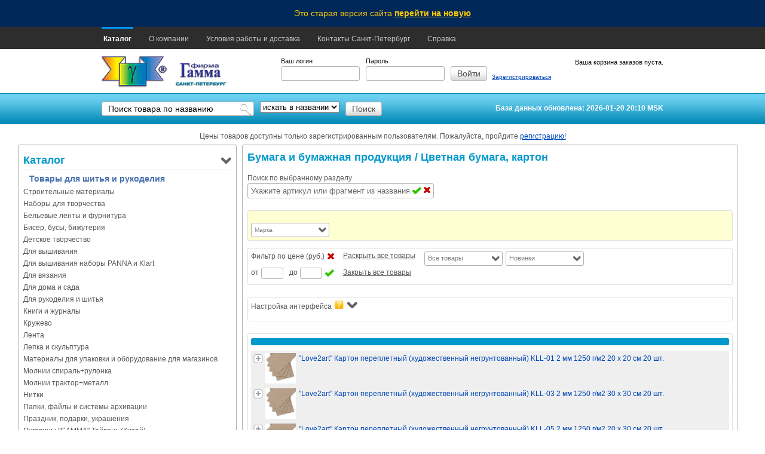

--- FILE ---
content_type: text/html; charset=windows-1251
request_url: https://spb-shop.firma-gamma.ru/opentree/9840248682
body_size: 22770
content:
<!DOCTYPE HTML PUBLIC "-//W3C//DTD HTML 4.01//EN" "http://www.w3.org/TR/html4/strict.dtd">
<html>
  <head>
    <title>Интернет-магазин фирмы «Гамма» — швейная фурнитура и товары для рукоделия оптом (Санкт-Петербург).</title>
    
    <meta content="text/html; charset=windows-1251" http-equiv="Content-Type">
    <meta content="width=device-width, initial-scale=1.0" name="viewport">
    <meta name="keywords" content="купить оптом Цветная бумага, картон, продажа Цветная бумага, картон  (Санкт-Петербург)." />
    <meta name="description" content="купить оптом Цветная бумага, картон в оптовом интернет-магазине фирмы «Гамма» (Санкт-Петербург)." />
	<meta http-equiv="Pragma" content="no-cache" />
	<meta name="verify-v1" content="3WEgHXTI8LqlYLN9jOfuydpunqWwTHj0UfidgTTWnvc=" />
	<meta name='yandex-verification' content='6604683e53ef7fe3' />      
    <link rel="stylesheet" type="text/css" href="/css/style-1.0.7.css?v=45" />
    <link rel="stylesheet" type="text/css" media="screen and (min-width: 768px) and (max-width: 1023px)" href="/css/style-768.css?v=1">
    <!-- <link rel="stylesheet" type="text/css" media="screen and (min-width: 600px) and (max-width: 767px)" href="/css/style-600.css?v=1">-->
    <link rel="stylesheet" type="text/css" media="screen and (min-width: 640px) and (max-width: 767px)" href="/css/style-480.cs?v=1s">
    <link rel="stylesheet" type="text/css" media="screen and (max-width: 639px)" href="/css/style-320.css?v=1">
    <!--[if lte IE 8]>
    <link rel="stylesheet" type="text/css" href="/css/fix-ie8.css" />
    <![endif]-->
    <!--[if lte IE 7]>
    <link rel="stylesheet" type="text/css" href="/css/fix-ie7.css" />
    <![endif]-->
    <link rel="stylesheet" type="text/css" href="/css/spb_style.css" />
    <link rel="SHORTCUT ICON" href="/favicon.ico" />
    <script type="text/javascript" src="/jscripts/jquery-1.9.1.js"></script>
    <!--[if (gte IE 6)&(lte IE 8)]>
  		<script type="text/javascript" src="/jscripts/selectivizr.js"></script>
	<![endif]-->
    <script type="text/javascript" src="/jscripts/jquery-migrate-1.1.1.js"></script>
    <script type="text/javascript" src="/jscripts/jquery.selectbox-0.2.js"></script>
    <script type="text/javascript" src="/jscripts/jquery.ezmark.min.js"></script>
    <script type="text/javascript" src="/jscripts/scroll.min.js"></script>
    <script type="text/javascript" src="/jscripts/theme.js"></script>
    <script type="text/javascript" src="/jscripts/main-1.0.7.js?v=45"></script>
    <script type="text/javascript" src="/jscripts/images.js"></script>
    <script>
var complain_enable=0;
var money=true;
var clfirm="";
var isLogged=0;
var clname="";
var clemail="";
var clphone="";
</script>

  </head>
    <body>
    <div id="page-wrapper"><div id="page">
      <a id="gotop" class="scrollTop" href="#"></a>
  
<script type="text/javascript">

  var _gaq = _gaq || [];
  _gaq.push(['_setAccount', 'UA-1831001-17']);
 _gaq.push(['_addOrganic', 'http://go.mail.ru', 'q']);
  _gaq.push(['_trackPageview']);
  /*try { analitics_transaction(); } catch(zzzzz) {};*/

  (function() {
    var ga = document.createElement('script'); ga.type = 'text/javascript'; ga.async = true;
    ga.src = ('https:' == document.location.protocol ? 'https://ssl' : 'http://www') + '.google-analytics.com/ga.js';
    var s = document.getElementsByTagName('script')[0]; s.parentNode.insertBefore(ga, s);
  })();

</script><!-- Yandex.Metrika counter -->
<script type="text/javascript" >
   (function(m,e,t,r,i,k,a){m[i]=m[i]||function(){(m[i].a=m[i].a||[]).push(arguments)};
   m[i].l=1*new Date();
   for (var j = 0; j < document.scripts.length; j++) {if (document.scripts[j].src === r) { return; }}
   k=e.createElement(t),a=e.getElementsByTagName(t)[0],k.async=1,k.src=r,a.parentNode.insertBefore(k,a)})
   (window, document, "script", "https://mc.yandex.ru/metrika/tag.js", "ym");

   ym(92788886, "init", {
        clickmap:true,
        trackLinks:true,
        accurateTrackBounce:true,
        webvisor:true
   });
</script>
<noscript><div><img src="https://mc.yandex.ru/watch/92788886" style="position:absolute; left:-9999px;" alt="" /></div></noscript>
<!-- /Yandex.Metrika counter --><div class="gamma-test-old">
        Это старая версия сайта <a href="//firma-gamma.ru/opentree/9840248682?utm_source=oldsite&utm_medium=referral" class="test_link" target="_blank">перейти на новую</a> 
    </div>	

   <div id="navigation">
        <ul id="main-menu" class="links inline clearfix">
          <li><a class="link active" href="/">Каталог</a></li>
          <li><a class="link" href="/info/about/">О компании</a></li>
          <li><a class="link" href="/info/rules/">Условия работы и доставка</a></li>
          <li><a class="link" href="/info/feedback/">Контакты Санкт-Петербург</a></li>
          <li><a class="link" href="/info/help/">Справка</a></li>
         <!--  <li><a class="link" style="background-color:#FFFFAF;color:black;" href="/action/">День всех влюбленных</a></li> -->
         
                   <li id="mclasslink"></li>
         </ul>
     <!--    <script async src="https://www.firma-gamma.ru/ajax/mclasses.php"></script>   --> 
      </div>


     <div id="header"><div class="section clearfix">
        <div id="logo-and-name"><div class="clearfix">
          <a id="logo" rel="home" title="Home" href="/">
            <img alt="Home" src="/i/logo.png">
          </a>

          <a href="/" id="site-name"><img alt="Home" src="/i/spb_gamma_s.png"></a>
        </div>
        
        </div>


        <div id="login">
          <form id="user-login" action="" method="POST">
            <div class="form-item form-type-textfield form-item-mail">
              <label for="edit-mail">Ваш логин</label>
              <input id="edit-mail" class="form-text" type="text" maxlength="60" size="60" value="" name="login">
            </div>

            <div class="form-item form-type-textfield form-item-password">
              <label for="edit-password">Пароль</label>
              <input id="edit-password" class="form-text" type="password" maxlength="60" size="60" value="" name="pass">
            </div>

            <div class="form-actions form-wrapper">
              <input class="form-submit" type="submit" value="Войти">
            </div>

            <div class="register-link"><a href="/register/">Зарегистрироваться</a></div>
          </form>
        </div>
	
	</div>
	
      <div id="basket"><div>Ваша корзина заказов пуста.</div></div>	
	</div>
	
	
      <div id="search"><div class="section clearfix">
        <div class="base-info">
          <p>База данных обновлена: 2026-01-20 20:10 <span style="cursor:pointer;" title="Время московское">MSK</span></p>
        </div>
        <form id="search-form" action="/search/">
          <div class="form-item form-type-textfield form-item-title">
            <input class="form-text" id="search_input" type="search" autocomplete="off" maxlength="60" size="60" value="Поиск товара по названию" name="query" onfocus="if (this.value == 'Поиск товара по названию') this.value = '';" onblur="if (this.value == '') this.value = 'Поиск товара по названию';">
          </div>

          <div class="form-item form-type-select form-item-type">
            <select class="form-select" id="search_select" name="type">
              <option selected="selected" value="all">искать в названии</option>
              <option value="noall">искать в описании</option>
            </select>
          </div>

          <div class="form-actions form-wrapper">
            <input class="form-submit" type="submit" value="Поиск">
          </div>
        </form>
      </div>     
      </div>
      <script>
$(document).ready(function() {
		    
});

	</script>
      <div id="message" style="width:100%;text-align:center;">Цены товаров доступны только зарегистрированным пользователям. Пожалуйста, пройдите <a href="/register/">регистрацию!</a><br/></div>      <div id="main-wrapper"><div id="main" class="clearfix">
        <div id="sidebar-first" class="column sidebar"><div class="section">
      <div class="block">
      <ul>
			<li class="menubutton"><div>Каталог</div><ul id="catalogmenu"><li class=menu2><div>Товары для шитья и рукоделия</div></li><li class=menu1><div>  Строительные материалы</div><ul id="menuopen144063403154"><li><a class="link" id="opentree132199525124" href="/opentree/132199525124">    Защитно-декоративные покрытия</a></li><li><a class="link" id="opentree132199480584" href="/opentree/132199480584">    Краска</a></li><li><a class="link" id="opentree141784076794" href="/opentree/141784076794">    Образцы</a></li><li><a class="link" id="opentree119066556934" href="/opentree/119066556934">    Пасты колеровочные</a></li><li><a class="link" id="opentree119066571674" href="/opentree/119066571674">    Эмали и ускоритель сушки</a></li></ul></li><li class=menu1><div> Наборы для творчества</div><ul id="menuopen86657572304"><li><a class="link" id="opentree64304651834" href="/opentree/64304651834">    "Алмазная живопись" кристальная (алмазная) мозаика</a></li><li><a class="link" id="opentree85883684184" href="/opentree/85883684184">    "ФРЕЯ" кристальная мозаика (постеры, подвески, наклейки, магниты, отк</a></li><li><a class="link" id="opentree68927275294" href="/opentree/68927275294">    "ФРЕЯ" кристальная мозаика на холсте</a></li><li><a class="link" id="opentree86652241124" href="/opentree/86652241124">    "ФРЕЯ" кристальная мозаика с холстом на подрамнике</a></li><li><a class="link" id="opentree34" href="/opentree/34">    Картины по номерам на деревянной основе</a></li><li><a class="link" id="opentree41883" href="/opentree/41883">    Картины по номерам на прочих основах</a></li><li><a class="link" id="opentree70101" href="/opentree/70101">    Картины по номерам с холстом на подрамнике</a></li><li><a class="link" id="opentree5191552402" href="/opentree/5191552402">    Наборы - Бумажное творчество</a></li><li><a class="link" id="opentree91178020164" href="/opentree/91178020164">    Наборы - вязаные игрушки</a></li><li><a class="link" id="opentree22414911762" href="/opentree/22414911762">    Наборы - изготовление игрушек</a></li><li><a class="link" id="opentree30408" href="/opentree/30408">    Наборы - лоскутное шитье</a></li><li><a class="link" id="opentree4065401022" href="/opentree/4065401022">    Наборы - пэчворк без иглы</a></li><li><a class="link" id="opentree40208" href="/opentree/40208">    Наборы - шерстяной креатив</a></li><li><a class="link" id="opentree64047407224" href="/opentree/64047407224">    Наборы для детского творчества "Клевер"</a></li><li><a class="link" id="opentree4065551112" href="/opentree/4065551112">    Раскраски карандашами</a></li><li><a class="link" id="opentree4071596222" href="/opentree/4071596222">    Раскраски на одежде и аксессуарах</a></li></ul></li><li class=menu1><div>Бельевые ленты и фурнитура</div><ul id="menuopen87600103904"><li><a class="link" id="opentree3221657162" href="/opentree/3221657162">    Бретели</a></li><li><a class="link" id="opentree5192186132" href="/opentree/5192186132">    Вставки-вкладыши</a></li><li><a class="link" id="opentree246500471" href="/opentree/246500471">    Застежки</a></li><li><a class="link" id="opentree88232954024" href="/opentree/88232954024">    Ленты</a></li><li><a class="link" id="opentree3260088742" href="/opentree/3260088742">    Фурнитура</a></li></ul></li><li class=menu1><div>Бисер, бусы, бижутерия</div><ul id="menuopen2904005262"><li><a class="link" id="opentree2664885252" href="/opentree/2664885252">    "Zlatka" для рукоделия</a></li><li><a class="link" id="opentree18031937522" href="/opentree/18031937522">    "Zlatka" заколки</a></li><li><a class="link" id="opentree18031914142" href="/opentree/18031914142">    "Zlatka" подвески</a></li><li><a class="link" id="opentree18031953662" href="/opentree/18031953662">    "Zlatka" фурнитура</a></li><li><a class="link" id="opentree110824435944" href="/opentree/110824435944">    Бисер  Япония "MIYUKI"</a></li><li><a class="link" id="opentree12783397562" href="/opentree/12783397562">    Бисер  Япония "TOHO"</a></li><li><a class="link" id="opentree1702331532" href="/opentree/1702331532">    Бисер "Zlatka" 100 г</a></li><li><a class="link" id="opentree1311936412" href="/opentree/1311936412">    Бисер "Zlatka" 10х10 г</a></li><li><a class="link" id="opentree25444083122" href="/opentree/25444083122">    Бисер "Zlatka" 500 г</a></li><li><a class="link" id="opentree890444702" href="/opentree/890444702">    Бисер "Zlatka" в тубах  6х20 г</a></li><li><a class="link" id="opentree1311937022" href="/opentree/1311937022">    Бисер Чехия</a></li><li><a class="link" id="opentree21907711542" href="/opentree/21907711542">    Бисер Чехия "GAMMA"</a></li><li><a class="link" id="opentree890447052" href="/opentree/890447052">    Бусины прочие</a></li><li><a class="link" id="opentree456236521" href="/opentree/456236521">    Бусины стеклянные</a></li><li><a class="link" id="opentree8830327952" href="/opentree/8830327952">    Бусины Чехия</a></li><li><a class="link" id="opentree108149" href="/opentree/108149">    Для рукоделия и работы с бисером</a></li><li><a class="link" id="opentree30201" href="/opentree/30201">    Инструменты для работы с бисером</a></li><li><a class="link" id="opentree1311970852" href="/opentree/1311970852">    Наборы с бусинами для рукоделия</a></li><li><a class="link" id="opentree26801012502" href="/opentree/26801012502">   "CHERRY MARY" Аксессуары для волос, бижутерия</a></li><li><a class="link" id="opentree26800622182" href="/opentree/26800622182">   "CHERRY MARY" Детская бижутерия</a></li><li><a class="link" id="opentree21888003482" href="/opentree/21888003482">   "FAYCRAFT" для рукоделия</a></li></ul></li><li class=menu1><div>Детское творчество</div><ul id="menuopen9021260682"><li><a class="link" id="opentree49702897652" href="/opentree/49702897652">    3D ручки</a></li><li><a class="link" id="opentree49702903572" href="/opentree/49702903572">    Археологические наборы</a></li></ul></li><li class=menu1><div>Для вышивания</div><ul id="menuopen1306610112"><li><a class="link" id="opentree1306540572" href="/opentree/1306540572">    "Dimensions" наборы для вышивания</a></li><li><a class="link" id="opentree58403130712" href="/opentree/58403130712">    "DIMENSIONS" наборы для вышивания</a></li><li><a class="link" id="opentree2044990532" href="/opentree/2044990532">    "Janlynn" наборы для вышивания</a></li><li><a class="link" id="opentree2624240452" href="/opentree/2624240452">    "Lanarte" наборы для вышивания</a></li><li><a class="link" id="opentree2899822232" href="/opentree/2899822232">    "Pinn" наборы для вышивания</a></li><li><a class="link" id="opentree3249413352" href="/opentree/3249413352">    "Rico Design" наборы для вышивания</a></li><li><a class="link" id="opentree32845135792" href="/opentree/32845135792">    "RIOLIS" наборы для вышивания</a></li><li><a class="link" id="opentree61504273722" href="/opentree/61504273722">    "Thea Gouverneur" наборы для вышивания</a></li><li><a class="link" id="opentree2044987822" href="/opentree/2044987822">    "Vervaco" наборы для вышивания</a></li><li><a class="link" id="opentree2131698872" href="/opentree/2131698872">    "Алиса" наборы для вышивания</a></li><li><a class="link" id="opentree83" href="/opentree/83">    "Золотое Руно" №1 - №25 наборы для вышивания</a></li><li><a class="link" id="opentree1309284502" href="/opentree/1309284502">    "М.П.Студия" наборы для вышивания</a></li><li><a class="link" id="opentree11791419412" href="/opentree/11791419412">    "Нова Слобода" наборы для вышивания</a></li><li><a class="link" id="opentree1402714722" href="/opentree/1402714722">    "ОВ" наборы для вышивания</a></li><li><a class="link" id="opentree11625852832" href="/opentree/11625852832">    "Радуга бисера" наборы для вышивания</a></li><li><a class="link" id="opentree1306899592" href="/opentree/1306899592">    "РС студия" наборы для вышивания</a></li><li><a class="link" id="opentree1306865932" href="/opentree/1306865932">    "Сделай своими руками" наборы для вышивания</a></li><li><a class="link" id="opentree1306651782" href="/opentree/1306651782">    "Сотвори сама" наборы для вышивания</a></li><li><a class="link" id="opentree1306770972" href="/opentree/1306770972">    "СП" наборы для вышивания</a></li><li><a class="link" id="opentree9770150352" href="/opentree/9770150352">    "Чудесная Игла" наборы для вышивания</a></li><li><a class="link" id="opentree637488991" href="/opentree/637488991">    Канва</a></li><li><a class="link" id="opentree2650416302" href="/opentree/2650416302">    Канва/ткань с рисунком</a></li><li><a class="link" id="opentree27" href="/opentree/27">    Нитки вышивальные, мулине</a></li><li><a class="link" id="opentree69756210724" href="/opentree/69756210724">    Принадлежности для вышивания</a></li><li><a class="link" id="opentree1667302022" href="/opentree/1667302022">    Прочие наборы для вышивания</a></li><li><a class="link" id="opentree13943721" href="/opentree/13943721">    Пяльцы</a></li><li><a class="link" id="opentree11000831172" href="/opentree/11000831172">    Пяльцы напольные, настольные</a></li><li><a class="link" id="opentree2921005562" href="/opentree/2921005562">    Рамки, паспарту</a></li><li><a class="link" id="opentree2650419532" href="/opentree/2650419532">    Схемы для вышивания</a></li></ul></li><li class=menu1><div>Для вышивания  наборы PANNA и Klart</div><ul id="menuopen24337487122"><li><a class="link" id="opentree4071568762" href="/opentree/4071568762">    "Klart"  мини-наборы для вышивания</a></li><li><a class="link" id="opentree64630125374" href="/opentree/64630125374">    "Klart" (детские)</a></li><li><a class="link" id="opentree60112742992" href="/opentree/60112742992">    "Klart" вышивка аксессуаров</a></li><li><a class="link" id="opentree122579411774" href="/opentree/122579411774">    "Klart" наборы для бисероплетения</a></li><li><a class="link" id="opentree4074797532" href="/opentree/4074797532">    "PANNA" 7301 - 7600</a></li><li><a class="link" id="opentree92719681514" href="/opentree/92719681514">   "PANNA" вышивка на одежде и аксессуарах</a></li><li><a class="link" id="opentree1309284592" href="/opentree/1309284592">"Klart"</a></li><li><a class="link" id="opentree1306805492" href="/opentree/1306805492">"PANNA"</a></li></ul></li><li class=menu1><div>Для вязания</div><ul id="menuopen9875363762"><li><a class="link" id="opentree305037611" href="/opentree/305037611">    Инструменты и принадлежности для вязания</a></li><li><a class="link" id="opentree1311898972" href="/opentree/1311898972">    Крючки</a></li><li><a class="link" id="opentree1311894072" href="/opentree/1311894072">    Пряжа Adelia</a></li><li><a class="link" id="opentree28531181" href="/opentree/28531181">    Пряжа Alpina</a></li><li><a class="link" id="opentree72208164804" href="/opentree/72208164804">    Пряжа Arachna</a></li><li><a class="link" id="opentree1311896842" href="/opentree/1311896842">    Пряжа Visantia</a></li><li><a class="link" id="opentree1698511" href="/opentree/1698511">    Пряжа из Троицка</a></li><li><a class="link" id="opentree1854632692" href="/opentree/1854632692">    Пряжа Камтекс (КТ)</a></li><li><a class="link" id="opentree9602515012" href="/opentree/9602515012">    Пряжа Лама (Л)</a></li><li><a class="link" id="opentree820336031" href="/opentree/820336031">    Пряжа Пехорская  (ПТ)</a></li><li><a class="link" id="opentree24727081" href="/opentree/24727081">    Пряжа прочая</a></li><li><a class="link" id="opentree742067511" href="/opentree/742067511">    Пряжа Семеновская (МШФ)</a></li><li><a class="link" id="opentree24726481" href="/opentree/24726481">    Пряжа СПБ (ПНК им. Кирова)</a></li><li><a class="link" id="opentree90280218524" href="/opentree/90280218524">    Спицы  Alpina</a></li><li><a class="link" id="opentree1356444821" href="/opentree/1356444821">    Спицы  GAMMA</a></li><li><a class="link" id="opentree1700771" href="/opentree/1700771">    Спицы  PONY</a></li><li><a class="link" id="opentree209611331" href="/opentree/209611331">    Спицы  PRYM</a></li><li><a class="link" id="opentree3524271412" href="/opentree/3524271412">    Спицы  Visantia</a></li><li><a class="link" id="opentree34151461" href="/opentree/34151461">    Спицы Россия, Турция</a></li></ul></li><li class=menu1><div>Для дома и сада</div><ul id="menuopen9021161722"><li><a class="link" id="opentree98300966214" href="/opentree/98300966214">   Аксессуары для одежды, сумки</a></li><li><a class="link" id="opentree20202" href="/opentree/20202">   Вазы стекло</a></li><li><a class="link" id="opentree30403" href="/opentree/30403">   Коробки для хранения</a></li><li><a class="link" id="opentree20902" href="/opentree/20902">   Пледы, покрывала</a></li><li><a class="link" id="opentree60201" href="/opentree/60201">   Постеры, репродукции</a></li><li><a class="link" id="opentree20104" href="/opentree/20104">   Предметы декора</a></li><li><a class="link" id="opentree76340547094" href="/opentree/76340547094">   Хозяйственные товары</a></li></ul></li><li class=menu1><div>Для рукоделия и шитья</div><ul id="menuopen63386871"><li><a class="link" id="opentree26" href="/opentree/26">    Булавки английские</a></li><li><a class="link" id="opentree13939301" href="/opentree/13939301">    Иглы для закалывания</a></li><li><a class="link" id="opentree81" href="/opentree/81">    Иглы ручные</a></li><li><a class="link" id="opentree85887193734" href="/opentree/85887193734">    Игольницы</a></li><li><a class="link" id="opentree85887289004" href="/opentree/85887289004">    Измерительные инструменты</a></li><li><a class="link" id="opentree85887315164" href="/opentree/85887315164">    Инструменты для шитья</a></li><li><a class="link" id="opentree85887399624" href="/opentree/85887399624">    Клей и клеевые инструменты</a></li><li><a class="link" id="opentree271057011" href="/opentree/271057011">    Коробки для рукоделия</a></li><li><a class="link" id="opentree156422841" href="/opentree/156422841">    Лампы и лупы</a></li><li><a class="link" id="opentree11000838602" href="/opentree/11000838602">    Манекены и подставки</a></li><li><a class="link" id="opentree585391" href="/opentree/585391">    Мел, карандаши, маркеры</a></li><li><a class="link" id="opentree3220970762" href="/opentree/3220970762">    Наборы для шитья</a></li><li><a class="link" id="opentree85887473054" href="/opentree/85887473054">    Наперстки и нитковдеватели</a></li><li><a class="link" id="opentree82" href="/opentree/82">    Ножницы "GAMMA/MICRON"</a></li><li><a class="link" id="opentree1310863302" href="/opentree/1310863302">    Ножницы "KONIG-PAUL"</a></li><li><a class="link" id="opentree1310863432" href="/opentree/1310863432">    Ножницы прочие</a></li><li><a class="link" id="opentree66" href="/opentree/66">    Плечевые накладки, манжеты, подмышечники</a></li><li><a class="link" id="opentree85887660324" href="/opentree/85887660324">    Принадлежности для разметки, маркировки</a></li><li><a class="link" id="opentree85888067964" href="/opentree/85888067964">    Принадлежности прочие</a></li><li><a class="link" id="opentree85888189884" href="/opentree/85888189884">    Раскройные ножи и коврики</a></li><li><a class="link" id="opentree85888326364" href="/opentree/85888326364">    Шаблоны и лекала</a></li><li><a class="link" id="opentree26476616442" href="/opentree/26476616442">    Шкатулки</a></li></ul></li><li class=menu1><div>Книги и журналы</div><ul id="menuopen9021229412"><li><a class="link" id="opentree1356541651" href="/opentree/1356541651">    Журналы</a></li><li><a class="link" id="opentree24318985722" href="/opentree/24318985722">   Альбомы для коллекционирования</a></li><li><a class="link" id="opentree2184195971" href="/opentree/2184195971">   Книги по рисованию</a></li><li><a class="link" id="opentree110201" href="/opentree/110201">   Книги по рукоделию</a></li><li><a class="link" id="opentree73866316684" href="/opentree/73866316684">   Раскраски</a></li></ul></li><li class=menu1><div>Кружево</div><ul id="menuopen143565946074"><li><a class="link" id="opentree143566941784" href="/opentree/143566941784">    воротники</a></li><li><a class="link" id="opentree144117655984" href="/opentree/144117655984">    вставки</a></li><li><a class="link" id="opentree13421921" href="/opentree/13421921">    гипюр</a></li><li><a class="link" id="opentree143566929964" href="/opentree/143566929964">    капроновое</a></li><li><a class="link" id="opentree143246421984" href="/opentree/143246421984">    крупные цветы на сетке</a></li><li><a class="link" id="opentree143567077884" href="/opentree/143567077884">    на органзе</a></li><li><a class="link" id="opentree143566831824" href="/opentree/143566831824">    на сетке</a></li><li><a class="link" id="opentree143567020294" href="/opentree/143567020294">    на шифоне</a></li><li><a class="link" id="opentree143566875894" href="/opentree/143566875894">    хлопковое</a></li><li><a class="link" id="opentree13421931" href="/opentree/13421931">    шитье импортное</a></li><li><a class="link" id="opentree174836161" href="/opentree/174836161">    шитье российское</a></li><li><a class="link" id="opentree57" href="/opentree/57">    эластичное</a></li></ul></li><li class=menu1><div>Лента</div><ul id="menuopen50"><li><a class="link" id="opentree54" href="/opentree/54">    Атласная однотонная</a></li><li><a class="link" id="opentree154731064384" href="/opentree/154731064384">    Атласная с рисунком</a></li><li><a class="link" id="opentree3850591" href="/opentree/3850591">    Бархатная</a></li><li><a class="link" id="opentree154732134804" href="/opentree/154732134804">    Бейка</a></li><li><a class="link" id="opentree52" href="/opentree/52">    Брючная, корсаж</a></li><li><a class="link" id="opentree154732889754" href="/opentree/154732889754">    Булет, шанель, самбоса</a></li><li><a class="link" id="opentree6517741" href="/opentree/6517741">    Жаккардовая</a></li><li><a class="link" id="opentree29460174132" href="/opentree/29460174132">    Зиг-заг</a></li><li><a class="link" id="opentree13559831" href="/opentree/13559831">    Кант</a></li><li><a class="link" id="opentree55" href="/opentree/55">    Капроновая</a></li><li><a class="link" id="opentree3924991" href="/opentree/3924991">    Киперная</a></li><li><a class="link" id="opentree23561511" href="/opentree/23561511">    Клеевая</a></li><li><a class="link" id="opentree61" href="/opentree/61">    Липучка</a></li><li><a class="link" id="opentree30999191" href="/opentree/30999191">    Металлизированная</a></li><li><a class="link" id="opentree7169731" href="/opentree/7169731">    Наборы лент</a></li><li><a class="link" id="opentree58" href="/opentree/58">    Окантовочная</a></li><li><a class="link" id="opentree849987611" href="/opentree/849987611">    Отделочная</a></li><li><a class="link" id="opentree2528082262" href="/opentree/2528082262">    Продержка</a></li><li><a class="link" id="opentree154732888234" href="/opentree/154732888234">    Репсовая</a></li><li><a class="link" id="opentree6559061" href="/opentree/6559061">    Россия+Беларусь</a></li><li><a class="link" id="opentree154732891254" href="/opentree/154732891254">    С помпонами и бахрамой</a></li><li><a class="link" id="opentree1356504851" href="/opentree/1356504851">    Светоотражающая</a></li><li><a class="link" id="opentree154732890404" href="/opentree/154732890404">    Символьная (георгиевская, блокадная, триколор)</a></li><li><a class="link" id="opentree60" href="/opentree/60">    Стропа</a></li><li><a class="link" id="opentree154732892624" href="/opentree/154732892624">    Хлопковая с рисунком</a></li><li><a class="link" id="opentree154733029524" href="/opentree/154733029524">    Шелковая</a></li><li><a class="link" id="opentree1320243562" href="/opentree/1320243562">    Эластичная Беларусь</a></li><li><a class="link" id="opentree13566361" href="/opentree/13566361">    Эластичная импорт</a></li><li><a class="link" id="opentree59" href="/opentree/59">    Эластичная Россия</a></li></ul></li><li class=menu1><div>Лепка и скульптура</div><ul id="menuopen9956723712"><li><a class="link" id="opentree16208684772" href="/opentree/16208684772">Аксессуары и инструменты для лепки</a></li><li><a class="link" id="opentree16208695232" href="/opentree/16208695232">Керамическая флористика</a></li><li><a class="link" id="opentree70303" href="/opentree/70303">Пластилин, глина и прочие массы для лепки</a></li><li><a class="link" id="opentree9956735922" href="/opentree/9956735922">Полимерная глина</a></li></ul></li><li class=menu1><div>Материалы для упаковки и оборудование для магазинов</div><ul id="menuopen3106997102"><li><a class="link" id="opentree41331" href="/opentree/41331">    Вешалки</a></li><li><a class="link" id="opentree3226085912" href="/opentree/3226085912">    Карты цветов</a></li><li><a class="link" id="opentree78" href="/opentree/78">    Пакеты упаковочные</a></li><li><a class="link" id="opentree251820201" href="/opentree/251820201">    Пакеты фасовочные</a></li><li><a class="link" id="opentree4130758882" href="/opentree/4130758882">    Торговое оборудование</a></li><li><a class="link" id="opentree30101" href="/opentree/30101">    Упаковочные мешки, чехлы, ленты</a></li><li><a class="link" id="opentree3106997462" href="/opentree/3106997462">    Этикет-пистолеты и этикетки</a></li><li><a class="link" id="opentree3106997802" href="/opentree/3106997802">    Ярлыки</a></li></ul></li><li class=menu1><div>Молнии спираль+рулонка</div><ul id="menuopen2208140111"><li><a class="link" id="opentree1537489272" href="/opentree/1537489272">    Замки к рулонной молнии</a></li><li><a class="link" id="opentree20" href="/opentree/20">    Молния рулонная и замки к ней</a></li><li><a class="link" id="opentree-9322" href="/opentree/-9322">    под трактор тип 3, 5</a></li><li><a class="link" id="opentree599829431" href="/opentree/599829431">    прочие</a></li><li><a class="link" id="opentree2219147651" href="/opentree/2219147651">    Спираль "BLITZ" тип 5</a></li><li><a class="link" id="opentree9" href="/opentree/9">    Спираль декоративная "GAMMA" тип 3, 5, 7</a></li><li><a class="link" id="opentree139918" href="/opentree/139918">    Спираль н/р "GAMMA" тип 5</a></li><li><a class="link" id="opentree12" href="/opentree/12">    Спираль н/р брючная тип 4</a></li><li><a class="link" id="opentree13" href="/opentree/13">    Спираль н/р обувная тип 6, 7, 10</a></li><li><a class="link" id="opentree11" href="/opentree/11">    Спираль н/р потайная тип 3</a></li><li><a class="link" id="opentree10" href="/opentree/10">    Спираль н/р юбочная  и платьевая тип 3</a></li><li><a class="link" id="opentree8" href="/opentree/8">    Спираль р/м  "GAMMA" тип 5, 7, 10</a></li><li><a class="link" id="opentree188585021" href="/opentree/188585021">    Спираль р/м "GAMMA" тип 3</a></li></ul></li><li class=menu1><div>Молнии трактор+металл</div><ul id="menuopen1"><li><a class="link" id="opentree19" href="/opentree/19">    Джинсовые</a></li><li><a class="link" id="opentree156397361" href="/opentree/156397361">    Металл  тип 5,  8 Турция</a></li><li><a class="link" id="opentree27217316192" href="/opentree/27217316192">    Металл декоративные тип 1, 3, 5, 8</a></li><li><a class="link" id="opentree16" href="/opentree/16">    Металл никель тип 3, 4, 5, 8</a></li><li><a class="link" id="opentree312720931" href="/opentree/312720931">    Металл оксид (черный никель) тип 4, 5, 8</a></li><li><a class="link" id="opentree275825061" href="/opentree/275825061">    Трактор  "GAMMA" тип 3, 4</a></li><li><a class="link" id="opentree90363" href="/opentree/90363">    Трактор  "GAMMA" тип 5</a></li><li><a class="link" id="opentree2219135871" href="/opentree/2219135871">    Трактор "BLITZ" тип 5</a></li><li><a class="link" id="opentree250956221" href="/opentree/250956221">    Трактор "GAMMA" тип 7, 8, 10</a></li><li><a class="link" id="opentree7" href="/opentree/7">    Трактор крупный однозамк. 2458</a></li><li><a class="link" id="opentree450157052" href="/opentree/450157052">    Трактор н/р однозамк. G2075T тип 6</a></li><li><a class="link" id="opentree2307192411" href="/opentree/2307192411">    Трактор р/м двухзамк. G2077 тип 6</a></li><li><a class="link" id="opentree2194486411" href="/opentree/2194486411">    Трактор р/м двухзамк. G2080 тип 8</a></li><li><a class="link" id="opentree2194481431" href="/opentree/2194481431">    Трактор р/м однозамк. G2076T тип 6</a></li><li><a class="link" id="opentree2306859551" href="/opentree/2306859551">    Трактор р/м однозамк. G2458T тип 8</a></li></ul></li><li class=menu1><div>Нитки</div><ul id="menuopen21"><li><a class="link" id="opentree146131367444" href="/opentree/146131367444">    Вышивальные (хлопковые, вискозные и шелковые)</a></li><li><a class="link" id="opentree146176317124" href="/opentree/146176317124">    Джинсовые</a></li><li><a class="link" id="opentree146027249394" href="/opentree/146027249394">    Для бисера TYTANIUM</a></li><li><a class="link" id="opentree146175633814" href="/opentree/146175633814">    Для пэчворка</a></li><li><a class="link" id="opentree146181183524" href="/opentree/146181183524">    Для трикотажных тканей</a></li><li><a class="link" id="opentree24" href="/opentree/24">    Капроновые</a></li><li><a class="link" id="opentree146181258534" href="/opentree/146181258534">    Ковровые</a></li><li><a class="link" id="opentree146127430184" href="/opentree/146127430184">    Лавсановые</a></li><li><a class="link" id="opentree146184909984" href="/opentree/146184909984">    Люминесцентные</a></li><li><a class="link" id="opentree146129564324" href="/opentree/146129564324">    Метализированные</a></li><li><a class="link" id="opentree146068317804" href="/opentree/146068317804">    Мешкозашивочные</a></li><li><a class="link" id="opentree5192184782" href="/opentree/5192184782">    Мононить</a></li><li><a class="link" id="opentree146183204904" href="/opentree/146183204904">    Обувные</a></li><li><a class="link" id="opentree146186467104" href="/opentree/146186467104">    Особопрочные</a></li><li><a class="link" id="opentree146029792824" href="/opentree/146029792824">    Спандекс</a></li><li><a class="link" id="opentree146071299624" href="/opentree/146071299624">    Текстурированные</a></li><li><a class="link" id="opentree28" href="/opentree/28">    Хлопковые, льняные и джутовые</a></li><li><a class="link" id="opentree5120741" href="/opentree/5120741">    Швейные (армированные), большая намотка</a></li><li><a class="link" id="opentree23" href="/opentree/23">    Швейные (армированные), мелкая намотка</a></li><li><a class="link" id="opentree22" href="/opentree/22">    Швейные (полиэстер), большая намотка</a></li><li><a class="link" id="opentree11965171" href="/opentree/11965171">    Швейные (полиэстер), мелкая намотка (200 - 1000 я)</a></li></ul></li><li class=menu1><div>Папки, файлы и системы архивации</div><ul id="menuopen72292469324"><li><a class="link" id="opentree98773702264" href="/opentree/98773702264">    Закладки и разделители</a></li><li><a class="link" id="opentree4064189172" href="/opentree/4064189172">    Обложки для тетрадей и учебников</a></li><li><a class="link" id="opentree4064578732" href="/opentree/4064578732">    Папки на кольцах</a></li><li><a class="link" id="opentree4064058882" href="/opentree/4064058882">    Папки на молнии</a></li><li><a class="link" id="opentree246257161" href="/opentree/246257161">    Папки на резинке</a></li><li><a class="link" id="opentree1777025822" href="/opentree/1777025822">    Папки с прижимом</a></li><li><a class="link" id="opentree4075770992" href="/opentree/4075770992">    Папки с файлами</a></li><li><a class="link" id="opentree4064378412" href="/opentree/4064378412">    Папки со скоросшивателем</a></li><li><a class="link" id="opentree13701945692" href="/opentree/13701945692">    Папки-конверты</a></li><li><a class="link" id="opentree5990005682" href="/opentree/5990005682">    Папки-регистраторы и архивные системы</a></li><li><a class="link" id="opentree42123390152" href="/opentree/42123390152">    Папки-уголки</a></li><li><a class="link" id="opentree21392257302" href="/opentree/21392257302">    Планшеты</a></li><li><a class="link" id="opentree15739797892" href="/opentree/15739797892">    Файлы-вкладыши</a></li></ul></li><li class=menu1><div>Праздник, подарки, украшения</div><ul id="menuopen9021273852"><li><a class="link" id="opentree100202" href="/opentree/100202">    Аксессуары для праздника</a></li><li><a class="link" id="opentree11368384522" href="/opentree/11368384522">    Банты, ленты, мешочки</a></li><li><a class="link" id="opentree120802" href="/opentree/120802">    Бижутерия, аксессуары, косметички</a></li><li><a class="link" id="opentree5191356872" href="/opentree/5191356872">    Бумажный наполнитель</a></li><li><a class="link" id="opentree9977129292" href="/opentree/9977129292">    Воздушные шары</a></li><li><a class="link" id="opentree9988866392" href="/opentree/9988866392">    Грим</a></li><li><a class="link" id="opentree66984526224" href="/opentree/66984526224">    Елочные украшения</a></li><li><a class="link" id="opentree23323424812" href="/opentree/23323424812">    Конфетти, серпантин</a></li><li><a class="link" id="opentree66984578874" href="/opentree/66984578874">    Мишура</a></li><li><a class="link" id="opentree15234000062" href="/opentree/15234000062">    Мягкие игрушки</a></li><li><a class="link" id="opentree100206" href="/opentree/100206">    Новогодний ассортимент</a></li><li><a class="link" id="opentree62945293984" href="/opentree/62945293984">    Подарочные коробки</a></li><li><a class="link" id="opentree100301" href="/opentree/100301">    Подарочные пакеты</a></li><li><a class="link" id="opentree100406" href="/opentree/100406">    Сервировка стола</a></li><li><a class="link" id="opentree66984583824" href="/opentree/66984583824">    Снежные шары</a></li><li><a class="link" id="opentree5192147392" href="/opentree/5192147392">    Упаковочная бумага</a></li></ul></li><li class=menu1><div>Пуговицы "GAMMA" Тайвань (Китай)</div><ul id="menuopen67"><li><a class="link" id="opentree1503060702" href="/opentree/1503060702">    "GAMMA" AD - AG</a></li><li><a class="link" id="opentree1504760262" href="/opentree/1504760262">    "GAMMA" AGS - AM</a></li><li><a class="link" id="opentree414038711" href="/opentree/414038711">    "GAMMA" AMS - AY</a></li><li><a class="link" id="opentree28314621" href="/opentree/28314621">    "GAMMA" BS-BW</a></li><li><a class="link" id="opentree1504804702" href="/opentree/1504804702">    "GAMMA" BX</a></li><li><a class="link" id="opentree18" href="/opentree/18">    "GAMMA" CX - IYT</a></li><li><a class="link" id="opentree1504850632" href="/opentree/1504850632">    "GAMMA" LB</a></li><li><a class="link" id="opentree1504880702" href="/opentree/1504880702">    "GAMMA" PL</a></li><li><a class="link" id="opentree1779214602" href="/opentree/1779214602">    "GAMMA" RT</a></li><li><a class="link" id="opentree1622545961" href="/opentree/1622545961">    "GAMMA" SB - SX</a></li><li><a class="link" id="opentree5795599922" href="/opentree/5795599922">    "GAMMA" VN</a></li><li><a class="link" id="opentree69" href="/opentree/69">    "GAMMA" наборы</a></li><li><a class="link" id="opentree675147662" href="/opentree/675147662">    "GAMMA" наборы ассорти</a></li><li><a class="link" id="opentree9954499282" href="/opentree/9954499282">    Дерево, Кокос, Ракушка</a></li><li><a class="link" id="opentree9954449362" href="/opentree/9954449362">    Детские</a></li><li><a class="link" id="opentree9954237562" href="/opentree/9954237562">    Костюмные на ножке</a></li><li><a class="link" id="opentree9947622352" href="/opentree/9947622352">    Костюмные на ножке - 3</a></li><li><a class="link" id="opentree9954420142" href="/opentree/9954420142">    Костюмные с проколами</a></li><li><a class="link" id="opentree9954404792" href="/opentree/9954404792">    Костюмные с проколами - 2</a></li><li><a class="link" id="opentree9954398502" href="/opentree/9954398502">    Костюмные с проколами - 3</a></li><li><a class="link" id="opentree9954382922" href="/opentree/9954382922">    Костюмные с проколами - 4</a></li><li><a class="link" id="opentree9954456802" href="/opentree/9954456802">    Металлические 1</a></li><li><a class="link" id="opentree9973892872" href="/opentree/9973892872">    Металлические 2</a></li><li><a class="link" id="opentree9954505502" href="/opentree/9954505502">    Многофункциональные</a></li><li><a class="link" id="opentree9954439672" href="/opentree/9954439672">    Пальтовые/шубные</a></li><li><a class="link" id="opentree9954499842" href="/opentree/9954499842">    Пластиковые пуговицы под металл</a></li><li><a class="link" id="opentree9954429482" href="/opentree/9954429482">    Рубашечные/блузочные</a></li></ul></li><li class=menu1><div>Пуговицы разные</div><ul id="menuopen1502786112"><li><a class="link" id="opentree42925" href="/opentree/42925">    для спец.одежды</a></li><li><a class="link" id="opentree72" href="/opentree/72">    заготовки пуговиц под обтяжку</a></li><li><a class="link" id="opentree71" href="/opentree/71">    прочие</a></li><li><a class="link" id="opentree50628881" href="/opentree/50628881">    Россия  3*** - 5***</a></li><li><a class="link" id="opentree50607951" href="/opentree/50607951">    Россия  Д - Ф</a></li><li><a class="link" id="opentree28303201" href="/opentree/28303201">    Турция прочие</a></li></ul></li><li class=menu1><div>Скрапбукинг</div><ul id="menuopen12778156602"><li><a class="link" id="opentree10121891162" href="/opentree/10121891162">    Альбомы, основы и комплектующие для скрапбукинга</a></li><li><a class="link" id="opentree40204" href="/opentree/40204">    Бумага для скрапбукинга в листах</a></li><li><a class="link" id="opentree16495599692" href="/opentree/16495599692">    Бумага для скрапбукинга в наборах</a></li><li><a class="link" id="opentree16497583852" href="/opentree/16497583852">    Дыроколы</a></li><li><a class="link" id="opentree10122228002" href="/opentree/10122228002">    Инструменты для скрапбукинга</a></li><li><a class="link" id="opentree16495961622" href="/opentree/16495961622">    Наклейки</a></li><li><a class="link" id="opentree16496053522" href="/opentree/16496053522">    Украшения</a></li><li><a class="link" id="opentree10122100812" href="/opentree/10122100812">    Цветы и листочки</a></li><li><a class="link" id="opentree40203" href="/opentree/40203">    Штампинг</a></li></ul></li><li class=menu1><div>Ткани + клеевые</div><ul id="menuopen29"><li><a class="link" id="opentree3759896932" href="/opentree/3759896932">    Дублерин "Гамма"</a></li><li><a class="link" id="opentree33" href="/opentree/33">    Дублерин Польша</a></li><li><a class="link" id="opentree39" href="/opentree/39">    Клеевая</a></li><li><a class="link" id="opentree2205871232" href="/opentree/2205871232">    Костюмные ткани</a></li><li><a class="link" id="opentree2215694142" href="/opentree/2215694142">    Курточные ткани</a></li><li><a class="link" id="opentree38" href="/opentree/38">    Паутинка</a></li><li><a class="link" id="opentree2205872782" href="/opentree/2205872782">    Плательно-блузочные ткани</a></li><li><a class="link" id="opentree30" href="/opentree/30">    Подкладочные ткани</a></li><li><a class="link" id="opentree31107331" href="/opentree/31107331">    Прочие ткани</a></li><li><a class="link" id="opentree1356667841" href="/opentree/1356667841">    Технические ткани</a></li><li><a class="link" id="opentree85883863934" href="/opentree/85883863934">    Ткани для дом. текстиля</a></li><li><a class="link" id="opentree11337825462" href="/opentree/11337825462">    Ткани для пэчворка в рулонах</a></li><li><a class="link" id="opentree12757430952" href="/opentree/12757430952">    Ткани фасованные PEPPY  (A - O) для пэчворка</a></li><li><a class="link" id="opentree19371572012" href="/opentree/19371572012">    Ткани фасованные PEPPY  (P - W) для пэчворка</a></li><li><a class="link" id="opentree5946251012" href="/opentree/5946251012">    Трикотаж</a></li><li><a class="link" id="opentree32" href="/opentree/32">    Утеплители и наполнители</a></li><li><a class="link" id="opentree36" href="/opentree/36">    Флизелин "Гамма"</a></li><li><a class="link" id="opentree35" href="/opentree/35">    Флизелин Польша</a></li><li><a class="link" id="opentree7580575192" href="/opentree/7580575192">    Хлопковые ткани</a></li></ul></li><li class=menu1><div>Украшения</div><ul id="menuopen608859132"><li><a class="link" id="opentree84" href="/opentree/84">    Аппликации, термонаклейки ИМПОРТ</a></li><li><a class="link" id="opentree4880776752" href="/opentree/4880776752">    Аппликации, термонаклейки Россия</a></li><li><a class="link" id="opentree2208144091" href="/opentree/2208144091">    Нашивки</a></li><li><a class="link" id="opentree713637312" href="/opentree/713637312">    Пайетки</a></li><li><a class="link" id="opentree1777027142" href="/opentree/1777027142">    Прочая фурнитура со стразами</a></li><li><a class="link" id="opentree17278911" href="/opentree/17278911">    Стразы клеевые</a></li><li><a class="link" id="opentree608858622" href="/opentree/608858622">    Стразы неклеевые</a></li><li><a class="link" id="opentree608858792" href="/opentree/608858792">    Стразы прочие</a></li><li><a class="link" id="opentree2181291512" href="/opentree/2181291512">    Термотрансферы</a></li><li><a class="link" id="opentree2411540882" href="/opentree/2411540882">    Украшения и подвески</a></li><li><a class="link" id="opentree3288145952" href="/opentree/3288145952">    Фурнитура "Micron"</a></li><li><a class="link" id="opentree706511" href="/opentree/706511">    Цветы и текстильные украшения</a></li><li><a class="link" id="opentree34361138412" href="/opentree/34361138412">    Ювелирные кристаллы и оправы</a></li></ul></li><li class=menu1><div>Флористика</div><ul id="menuopen86649775374"><li><a class="link" id="opentree110173970104" href="/opentree/110173970104">    Венки</a></li><li><a class="link" id="opentree19816314882" href="/opentree/19816314882">    Искусственные растения</a></li><li><a class="link" id="opentree22445470252" href="/opentree/22445470252">    Каркасы</a></li><li><a class="link" id="opentree69323763784" href="/opentree/69323763784">    Корзины</a></li><li><a class="link" id="opentree11813581802" href="/opentree/11813581802">    МАРБЛС</a></li><li><a class="link" id="opentree5192065662" href="/opentree/5192065662">    Пена</a></li><li><a class="link" id="opentree50620514332" href="/opentree/50620514332">    Природные материалы</a></li><li><a class="link" id="opentree19816333752" href="/opentree/19816333752">    Проволока, лента</a></li><li><a class="link" id="opentree16208686552" href="/opentree/16208686552">    Садовая миниатюра</a></li><li><a class="link" id="opentree70107" href="/opentree/70107">    Упаковка</a></li><li><a class="link" id="opentree4064698542" href="/opentree/4064698542">    Элементы для декора</a></li></ul></li><li class=menu1><div>Фурнитура пластик+металл</div><ul id="menuopen19726331"><li><a class="link" id="opentree2634154582" href="/opentree/2634154582">    "Micron" пластиковые пряжки и шлевки</a></li><li><a class="link" id="opentree34143531" href="/opentree/34143531">    блочки, люверсы, хольнитены</a></li><li><a class="link" id="opentree1770508532" href="/opentree/1770508532">    зажимы и концевики</a></li><li><a class="link" id="opentree1733801" href="/opentree/1733801">    застежки</a></li><li><a class="link" id="opentree2581103022" href="/opentree/2581103022">    застежки и булавки</a></li><li><a class="link" id="opentree29198559992" href="/opentree/29198559992">    застежки и ручки для сумок</a></li><li><a class="link" id="opentree4793144322" href="/opentree/4793144322">    кнопки</a></li><li><a class="link" id="opentree4837108142" href="/opentree/4837108142">    кнопки пришивные</a></li><li><a class="link" id="opentree79" href="/opentree/79">    металлическая</a></li><li><a class="link" id="opentree77" href="/opentree/77">    пластмассовая</a></li><li><a class="link" id="opentree218158391" href="/opentree/218158391">    пряжки GB</a></li><li><a class="link" id="opentree1310864672" href="/opentree/1310864672">    пряжки прочие</a></li><li><a class="link" id="opentree816609632" href="/opentree/816609632">    пряжки со стразами</a></li><li><a class="link" id="opentree12722071" href="/opentree/12722071">    сумочная металлическая</a></li><li><a class="link" id="opentree12721731" href="/opentree/12721731">    сумочная пластмассовая</a></li><li><a class="link" id="opentree354230901" href="/opentree/354230901">    сумочная пластмассовая "Гамма","BLITZ"</a></li><li><a class="link" id="opentree3098980782" href="/opentree/3098980782">    Установочное оборудование</a></li></ul></li><li class=menu1><div>Швейные машины и аксессуары</div><ul id="menuopen24689901"><li><a class="link" id="opentree119547" href="/opentree/119547">    Иглы для бытовых швейных машин</a></li><li><a class="link" id="opentree24688601" href="/opentree/24688601">    Иглы для пром. шв. машин импортные</a></li><li><a class="link" id="opentree14666911" href="/opentree/14666911">    Иглы для пром. шв. машин Россия</a></li><li><a class="link" id="opentree111467" href="/opentree/111467">    Принадлежности для быт. шв. машин</a></li><li><a class="link" id="opentree47861991" href="/opentree/47861991">    Принадлежности для пром. шв.машин</a></li><li><a class="link" id="opentree795476042" href="/opentree/795476042">    Швейные машины</a></li></ul></li><li class=menu1><div>Шнур + шнурки</div><ul id="menuopen41"><li><a class="link" id="opentree42" href="/opentree/42">    Могилев тип 0</a></li><li><a class="link" id="opentree43" href="/opentree/43">    Могилев тип 1</a></li><li><a class="link" id="opentree47" href="/opentree/47">    Могилев тип 13</a></li><li><a class="link" id="opentree44" href="/opentree/44">    Могилев тип 2</a></li><li><a class="link" id="opentree45" href="/opentree/45">    Могилев тип 3</a></li><li><a class="link" id="opentree6831955222" href="/opentree/6831955222">    Могилев тип 33</a></li><li><a class="link" id="opentree46" href="/opentree/46">    Могилев тип 4</a></li><li><a class="link" id="opentree491186642" href="/opentree/491186642">    Могилев тип 42</a></li><li><a class="link" id="opentree3288149752" href="/opentree/3288149752">    Могилев тип 5</a></li><li><a class="link" id="opentree3288149842" href="/opentree/3288149842">    Могилев тип 6</a></li><li><a class="link" id="opentree40" href="/opentree/40">    Шнур импортный</a></li><li><a class="link" id="opentree29459645072" href="/opentree/29459645072">    Шнур отделочный (сутаж)</a></li><li><a class="link" id="opentree63367561" href="/opentree/63367561">    Шнур Россия+Беларусь</a></li><li><a class="link" id="opentree49" href="/opentree/49">    Шнурки</a></li><li><a class="link" id="opentree89016065814" href="/opentree/89016065814">    Шпагаты, канаты, веревки</a></li></ul></li><li class=menu1><div>Шторная фурнитура</div><ul id="menuopen9682243282"><li><a class="link" id="opentree53" href="/opentree/53">    бахрома</a></li><li><a class="link" id="opentree1320243242" href="/opentree/1320243242">    кисти+подхваты</a></li><li><a class="link" id="opentree751757012" href="/opentree/751757012">    Органза+шторные ткани</a></li><li><a class="link" id="opentree3288197862" href="/opentree/3288197862">    фурнитура</a></li><li><a class="link" id="opentree3867541" href="/opentree/3867541">    шторная лента</a></li></ul></li><li class=menu2><div>Товары для дома и творчества</div></li><li class=menu1><div>Ароматерапия, свечи, мыловарение</div><ul id="menuopen9861055262"><li><a class="link" id="opentree20801" href="/opentree/20801">   Банные принадлежности</a></li><li><a class="link" id="opentree16208509572" href="/opentree/16208509572">   Дополнения для мыловарения</a></li><li><a class="link" id="opentree80108" href="/opentree/80108">   Изготовление свечей</a></li><li><a class="link" id="opentree16208466402" href="/opentree/16208466402">   Красители</a></li><li><a class="link" id="opentree50501" href="/opentree/50501">   Мыльная основа</a></li><li><a class="link" id="opentree16208470032" href="/opentree/16208470032">   Отдушки, ароматизаторы</a></li><li><a class="link" id="opentree20103" href="/opentree/20103">   Подсвечники</a></li><li><a class="link" id="opentree15592913132" href="/opentree/15592913132">   Свечи для торта</a></li><li><a class="link" id="opentree16208454352" href="/opentree/16208454352">   Формы</a></li></ul></li><li class=menu1><div>Бумага и бумажная продукция</div><ul id="menuopen9840081872"><li><a class="link" id="opentree116434059624" href="/opentree/116434059624">   Альбомы для рисования А4 гребень</a></li><li><a class="link" id="opentree116434127554" href="/opentree/116434127554">   Альбомы для рисования А4 отрывная склейка</a></li><li><a class="link" id="opentree116433806424" href="/opentree/116433806424">   Альбомы для рисования А4 скоба</a></li><li><a class="link" id="opentree116434222524" href="/opentree/116434222524">   Альбомы для эскизов</a></li><li><a class="link" id="opentree133457814034" href="/opentree/133457814034">   Альбомы с пластиковой обложкой</a></li><li><a class="link" id="opentree9832634272" href="/opentree/9832634272">   Бизнес-блокноты, записные книжки</a></li><li><a class="link" id="opentree115081121294" href="/opentree/115081121294">   Блокноты</a></li><li><a class="link" id="opentree9956347912" href="/opentree/9956347912">   Бумага для акварели</a></li><li><a class="link" id="opentree9956359292" href="/opentree/9956359292">   Бумага для акрила, масла, темперы</a></li><li><a class="link" id="opentree9832649762" href="/opentree/9832649762">   Бумага для заметок, закладки</a></li><li><a class="link" id="opentree16210150032" href="/opentree/16210150032">   Бумага для маркеров</a></li><li><a class="link" id="opentree9956349312" href="/opentree/9956349312">   Бумага для пастели</a></li><li><a class="link" id="opentree9956344232" href="/opentree/9956344232">   Бумага для рисования</a></li><li><a class="link" id="opentree9840122952" href="/opentree/9840122952">   Бумага для черчения и графики</a></li><li><a class="link" id="opentree26136157322" href="/opentree/26136157322">   Бумага крепированная, гофрированная</a></li><li><a class="link" id="opentree9956433302" href="/opentree/9956433302">   Бумага прочая</a></li><li><a class="link" id="opentree49476784342" href="/opentree/49476784342">   Дневники</a></li><li><a class="link" id="opentree16210159942" href="/opentree/16210159942">   Ежедневники, планинги</a></li><li><a class="link" id="opentree155593986304" href="/opentree/155593986304">   Записные книжки гребень в твердой обложке</a></li><li><a class="link" id="opentree14306764202" href="/opentree/14306764202">   Наборы цветной бумаги, картона</a></li><li><a class="link" id="opentree115088457354" href="/opentree/115088457354">   Скетчбуки</a></li><li><a class="link" id="opentree114864737544" href="/opentree/114864737544">   Тетради на кольцах, сменные блоки</a></li><li><a class="link" id="opentree114864499304" href="/opentree/114864499304">   Тетради общие А4 гребень</a></li><li><a class="link" id="opentree155593755014" href="/opentree/155593755014">   Тетради общие А4 гребень в твердой обложке</a></li><li><a class="link" id="opentree143671858224" href="/opentree/143671858224">   Тетради общие А4 гребень с пластиковой обложкой</a></li><li><a class="link" id="opentree114864234244" href="/opentree/114864234244">   Тетради общие А4 скоба</a></li><li><a class="link" id="opentree114864098014" href="/opentree/114864098014">   Тетради общие А5 гребень</a></li><li><a class="link" id="opentree155593846574" href="/opentree/155593846574">   Тетради общие А5 гребень в твердой обложке</a></li><li><a class="link" id="opentree114865074414" href="/opentree/114865074414">   Тетради общие А5 гребень с пластиковой обложкой</a></li><li><a class="link" id="opentree114863786864" href="/opentree/114863786864">   Тетради общие А5 скоба</a></li><li><a class="link" id="opentree143671818884" href="/opentree/143671818884">   Тетради общие А5 скоба с пластиковой обложкой</a></li><li><a class="link" id="opentree12778324412" href="/opentree/12778324412">   Тетради предметные</a></li><li><a class="link" id="opentree114863653424" href="/opentree/114863653424">   Тетради школьные скоба</a></li><li><a class="link" id="opentree143670661134" href="/opentree/143670661134">   Тетради школьные скоба с пластиковой обложкой</a></li><li><a class="link" id="opentree9840248682" href="/opentree/9840248682">   Цветная бумага, картон</a></li></ul></li><li class=menu1><div>Графические материалы, канцелярия</div><ul id="menuopen9878843292"><li><a class="link" id="opentree107693361404" href="/opentree/107693361404">    Учебные и наглядные пособия</a></li><li><a class="link" id="opentree10122254592" href="/opentree/10122254592">   Акварельные карандаши</a></li><li><a class="link" id="opentree9875392172" href="/opentree/9875392172">   Акварельные художественные карандаши</a></li><li><a class="link" id="opentree64" href="/opentree/64">   Графитные карандаши</a></li><li><a class="link" id="opentree9832733722" href="/opentree/9832733722">   Доски информационные, аксессуары</a></li><li><a class="link" id="opentree50405" href="/opentree/50405">   Заправка для маркеров</a></li><li><a class="link" id="opentree50404" href="/opentree/50404">   Каллиграфия</a></li><li><a class="link" id="opentree131755902814" href="/opentree/131755902814">   Канцелярские наборы</a></li><li><a class="link" id="opentree9887929572" href="/opentree/9887929572">   Карандаши специального назначения</a></li><li><a class="link" id="opentree6678267942" href="/opentree/6678267942">   Клей</a></li><li><a class="link" id="opentree9832733992" href="/opentree/9832733992">   Кнопки, скрепки, зажимы</a></li><li><a class="link" id="opentree9839879002" href="/opentree/9839879002">   Корректоры</a></li><li><a class="link" id="opentree9832738142" href="/opentree/9832738142">   Ластики</a></li><li><a class="link" id="opentree9832905132" href="/opentree/9832905132">   Линейки, транспортиры, шаблоны</a></li><li><a class="link" id="opentree50555763112" href="/opentree/50555763112">   Линеры</a></li><li><a class="link" id="opentree9832761692" href="/opentree/9832761692">   Липкие ленты</a></li><li><a class="link" id="opentree16561251152" href="/opentree/16561251152">   Маркеры</a></li><li><a class="link" id="opentree70301" href="/opentree/70301">   Мел, восковые мелки и карандаши</a></li><li><a class="link" id="opentree10226116702" href="/opentree/10226116702">   Наборы для художника</a></li><li><a class="link" id="opentree16342227442" href="/opentree/16342227442">   Ножи, резаки, ножницы</a></li><li><a class="link" id="opentree50105" href="/opentree/50105">   Пастель, мелки художественные</a></li><li><a class="link" id="opentree49478221602" href="/opentree/49478221602">   Пеналы</a></li><li><a class="link" id="opentree60253587592" href="/opentree/60253587592">   Перьевые ручки</a></li><li><a class="link" id="opentree9839982312" href="/opentree/9839982312">   Ручки</a></li><li><a class="link" id="opentree9832769442" href="/opentree/9832769442">   Рюкзаки</a></li><li><a class="link" id="opentree9899185902" href="/opentree/9899185902">   Сангина, сепия, соус</a></li><li><a class="link" id="opentree9832905022" href="/opentree/9832905022">   Степлеры, дыроколы</a></li><li><a class="link" id="opentree16342096142" href="/opentree/16342096142">   Точилки</a></li><li><a class="link" id="opentree9887966392" href="/opentree/9887966392">   Уголь, угольные карандаши</a></li><li><a class="link" id="opentree16341895102" href="/opentree/16341895102">   Фломастеры</a></li><li><a class="link" id="opentree9899181952" href="/opentree/9899181952">   Цанговые карандаши, держатели</a></li><li><a class="link" id="opentree65" href="/opentree/65">   Цветные карандаши</a></li><li><a class="link" id="opentree9887639822" href="/opentree/9887639822">   Цветные художественные карандаши</a></li><li><a class="link" id="opentree16341932162" href="/opentree/16341932162">   Циркули, готовальни</a></li><li><a class="link" id="opentree9887566902" href="/opentree/9887566902">   Чернографитные художественные карандаши</a></li></ul></li><li class=menu1><div>Декор поверхностей и заготовок</div><ul id="menuopen9899433432"><li><a class="link" id="opentree9928554972" href="/opentree/9928554972">   3D декупаж</a></li><li><a class="link" id="opentree50403" href="/opentree/50403">   Аэрография</a></li><li><a class="link" id="opentree50680034912" href="/opentree/50680034912">   Бумага для декупажа</a></li><li><a class="link" id="opentree50680141052" href="/opentree/50680141052">   Бумага рисовая для декупажа</a></li><li><a class="link" id="opentree50694495382" href="/opentree/50694495382">   Грунт для декупажа</a></li><li><a class="link" id="opentree9928203962" href="/opentree/9928203962">   Декоративные эффекты</a></li><li><a class="link" id="opentree50503" href="/opentree/50503">   Заготовки и основы (гипс, керамика)</a></li><li><a class="link" id="opentree15259044772" href="/opentree/15259044772">   Заготовки и основы (дерево)</a></li><li><a class="link" id="opentree70647902044" href="/opentree/70647902044">   Заготовки и основы (дерево) - 2</a></li><li><a class="link" id="opentree50695294402" href="/opentree/50695294402">   Заготовки и основы (металл)</a></li><li><a class="link" id="opentree15259047862" href="/opentree/15259047862">   Заготовки и основы (папье-маше, картон)</a></li><li><a class="link" id="opentree15259050062" href="/opentree/15259050062">   Заготовки и основы (пенопласт, пластик)</a></li><li><a class="link" id="opentree15259051412" href="/opentree/15259051412">   Заготовки и основы (стекло)</a></li><li><a class="link" id="opentree30205" href="/opentree/30205">   Заготовки и основы (фанера, МДФ)</a></li><li><a class="link" id="opentree118197907404" href="/opentree/118197907404">   Интерьерные наклейки</a></li><li><a class="link" id="opentree50694632192" href="/opentree/50694632192">   Клей для декупажа и золочения</a></li><li><a class="link" id="opentree15258987232" href="/opentree/15258987232">   Кракелюр</a></li><li><a class="link" id="opentree50694601622" href="/opentree/50694601622">   Лаки для декупажа и золочения</a></li><li><a class="link" id="opentree50694720352" href="/opentree/50694720352">   Наборы для декупажа</a></li><li><a class="link" id="opentree50694746122" href="/opentree/50694746122">   Пасты, гели</a></li><li><a class="link" id="opentree50694756592" href="/opentree/50694756592">   Патина, битум, жидкая бронза, воск</a></li><li><a class="link" id="opentree50694839182" href="/opentree/50694839182">   Поталь и фольга</a></li><li><a class="link" id="opentree50694533762" href="/opentree/50694533762">   Прочие жидкости для декупажа</a></li><li><a class="link" id="opentree50681800592" href="/opentree/50681800592">   Салфетки для декупажа</a></li><li><a class="link" id="opentree67308794554" href="/opentree/67308794554">   Спиртовые чернила</a></li><li><a class="link" id="opentree9928483902" href="/opentree/9928483902">   Трафареты</a></li><li><a class="link" id="opentree50695280572" href="/opentree/50695280572">   Эпоксидные смолы и лаки</a></li></ul></li><li class=menu1><div>Игры, игровые наборы и аксессуары</div><ul id="menuopen9972839722"><li><a class="link" id="opentree23895811282" href="/opentree/23895811282">   Головоломки деревянные</a></li><li><a class="link" id="opentree9972855132" href="/opentree/9972855132">   Головоломки металлические</a></li><li><a class="link" id="opentree23895813602" href="/opentree/23895813602">   Головоломки пластиковые</a></li><li><a class="link" id="opentree70108" href="/opentree/70108">   Игры настольные</a></li><li><a class="link" id="opentree49474581242" href="/opentree/49474581242">   Конструкторы металлические</a></li><li><a class="link" id="opentree9973952482" href="/opentree/9973952482">   Конструкторы пластиковые</a></li><li><a class="link" id="opentree70106" href="/opentree/70106">   Пазлы</a></li><li><a class="link" id="opentree144945946784" href="/opentree/144945946784">   Пазлы для малышей</a></li><li><a class="link" id="opentree9973078512" href="/opentree/9973078512">   Развивающие игры</a></li><li><a class="link" id="opentree21364836042" href="/opentree/21364836042">   Сборные модели</a></li><li><a class="link" id="opentree4064069062" href="/opentree/4064069062">   Сборные модели (пенополистирол)</a></li><li><a class="link" id="opentree9974674662" href="/opentree/9974674662">   Сборные модели (фанера)</a></li></ul></li><li class=menu1><div>Кулинария</div><ul id="menuopen9021244062"><li><a class="link" id="opentree90107" href="/opentree/90107">   Бумажные формы и аксессуары для украшения</a></li><li><a class="link" id="opentree51118997052" href="/opentree/51118997052">   Ингредиенты для выпечки и десертов</a></li><li><a class="link" id="opentree9832761832" href="/opentree/9832761832">   Инструменты для мастики и печенья</a></li><li><a class="link" id="opentree90108" href="/opentree/90108">   Кухонные принадлежности</a></li><li><a class="link" id="opentree90101" href="/opentree/90101">   Металлические формы для выпечки и десертов</a></li><li><a class="link" id="opentree90114" href="/opentree/90114">   Посуда керамическая</a></li><li><a class="link" id="opentree90113" href="/opentree/90113">   Посуда прочая</a></li><li><a class="link" id="opentree90115" href="/opentree/90115">   Посуда стеклянная</a></li><li><a class="link" id="opentree12899828822" href="/opentree/12899828822">   Принадлежности для работы с кремом и шоколадом</a></li><li><a class="link" id="opentree90103" href="/opentree/90103">   Формы для выпечки силиконовые</a></li></ul></li><li class=menu1><div>Товары для творчества</div><ul id="menuopen5191321752"><li><a class="link" id="opentree5191557712" href="/opentree/5191557712">    Валяние - иглы и инструменты</a></li><li><a class="link" id="opentree5191604282" href="/opentree/5191604282">    Валяние - шерсть</a></li><li><a class="link" id="opentree13701932812" href="/opentree/13701932812">    Инструменты для творчества</a></li><li><a class="link" id="opentree12433061022" href="/opentree/12433061022">    Квиллинг</a></li><li><a class="link" id="opentree80101" href="/opentree/80101">    Мозаика</a></li><li><a class="link" id="opentree5192039312" href="/opentree/5192039312">    Наборы - для творчества и рукоделия</a></li><li><a class="link" id="opentree5195239102" href="/opentree/5195239102">    Прочее</a></li><li><a class="link" id="opentree4064704502" href="/opentree/4064704502">    Работа с кожей</a></li><li><a class="link" id="opentree80107" href="/opentree/80107">    Резьба по дереву, выжигание</a></li><li><a class="link" id="opentree18211391952" href="/opentree/18211391952">    Рисование цветным песком</a></li><li><a class="link" id="opentree16178873472" href="/opentree/16178873472">    Ткани для батика и валяния</a></li><li><a class="link" id="opentree16563457822" href="/opentree/16563457822">    Ткани для игрушек</a></li><li><a class="link" id="opentree4064116162" href="/opentree/4064116162">    Фетр</a></li><li><a class="link" id="opentree5609925332" href="/opentree/5609925332">    Флизелин для творчества Freudenberg</a></li><li><a class="link" id="opentree12720851" href="/opentree/12720851">    Фурнитура для игрушек</a></li><li><a class="link" id="opentree112179762624" href="/opentree/112179762624">    Фурнитура для шкатулок</a></li><li><a class="link" id="opentree5307435462" href="/opentree/5307435462">    Чеканка</a></li></ul></li><li class=menu1><div>Художественные материалы</div><ul id="menuopen9021247012"><li><a class="link" id="opentree9992299922" href="/opentree/9992299922">   Грунты</a></li><li><a class="link" id="opentree10122342582" href="/opentree/10122342582">   Инструменты и принадлежности</a></li><li><a class="link" id="opentree9992286742" href="/opentree/9992286742">   Картон грунтованный</a></li><li><a class="link" id="opentree64406977564" href="/opentree/64406977564">   Кисти "Green Line"</a></li><li><a class="link" id="opentree9975968192" href="/opentree/9975968192">   Кисти белка</a></li><li><a class="link" id="opentree9976149542" href="/opentree/9976149542">   Кисти коза</a></li><li><a class="link" id="opentree9976167132" href="/opentree/9976167132">   Кисти колонок</a></li><li><a class="link" id="opentree9976171712" href="/opentree/9976171712">   Кисти пони</a></li><li><a class="link" id="opentree30202" href="/opentree/30202">   Кисти поролоновые</a></li><li><a class="link" id="opentree9976197812" href="/opentree/9976197812">   Кисти синтетика</a></li><li><a class="link" id="opentree9976210452" href="/opentree/9976210452">   Кисти смешанные</a></li><li><a class="link" id="opentree9976185952" href="/opentree/9976185952">   Кисти щетина</a></li><li><a class="link" id="opentree16337665562" href="/opentree/16337665562">   Красители</a></li><li><a class="link" id="opentree50102" href="/opentree/50102">   Краски акварель</a></li><li><a class="link" id="opentree50407" href="/opentree/50407">   Краски в аэрозольных баллонах</a></li><li><a class="link" id="opentree50104" href="/opentree/50104">   Краски гуашь</a></li><li><a class="link" id="opentree50101" href="/opentree/50101">   Краски и контуры акриловые</a></li><li><a class="link" id="opentree50302" href="/opentree/50302">   Краски и контуры по стеклу и керамике</a></li><li><a class="link" id="opentree50201" href="/opentree/50201">   Краски и контуры по ткани и коже</a></li><li><a class="link" id="opentree30301" href="/opentree/30301">   Краски и контуры по шелку</a></li><li><a class="link" id="opentree50103" href="/opentree/50103">   Краски масляные</a></li><li><a class="link" id="opentree10121360312" href="/opentree/10121360312">   Краски пальчиковые</a></li><li><a class="link" id="opentree50106" href="/opentree/50106">   Краски темпера</a></li><li><a class="link" id="opentree50504" href="/opentree/50504">   Лаки и фиксативы</a></li><li><a class="link" id="opentree33221234102" href="/opentree/33221234102">   Марморирование и ЭБРУ</a></li><li><a class="link" id="opentree71704300504" href="/opentree/71704300504">   МДФ грунтованный</a></li><li><a class="link" id="opentree10122329342" href="/opentree/10122329342">   Мольберты, этюдники</a></li><li><a class="link" id="opentree50694660442" href="/opentree/50694660442">   Морилка</a></li><li><a class="link" id="opentree9976224152" href="/opentree/9976224152">   Наборы кистей</a></li><li><a class="link" id="opentree10163371302" href="/opentree/10163371302">   Наглядные пособия</a></li><li><a class="link" id="opentree10122342332" href="/opentree/10122342332">   Палитры</a></li><li><a class="link" id="opentree50502" href="/opentree/50502">   Пеналы, сумки, тубусы</a></li><li><a class="link" id="opentree119688538554" href="/opentree/119688538554">   Пигменты</a></li><li><a class="link" id="opentree50793140852" href="/opentree/50793140852">   Планшеты</a></li><li><a class="link" id="opentree70104" href="/opentree/70104">   Прочие жидкости и добавки</a></li><li><a class="link" id="opentree50506" href="/opentree/50506">   Разбавители, растворители, масла</a></li><li><a class="link" id="opentree11489583662" href="/opentree/11489583662">   Фартуки, передники</a></li><li><a class="link" id="opentree15665069332" href="/opentree/15665069332">   Холсты грунтованные на картоне</a></li><li><a class="link" id="opentree9992240562" href="/opentree/9992240562">   Холсты грунтованные на подрамнике</a></li></ul></li></ul></li><li class="menubutton"><div>Распродажа</div><ul id="salemenu"><p>Товары категории Распродажа — это товары 1-го сорта, по разным причинам 
больше не закупаемые на склад(помечены в названии кодом «СК»): коллекции 
пуговиц, марочная пряжа предыдущих лет, различная металлофурнитура  и 
другие товары, снятые с производства. Кроме того, в этом разделе 
находятся товары с незначительным браком(помечены в названии кодом «2-й 
сорт»).<br>
Товары категории «Распродажа» продаются по более низким ценам,а в 
некоторых случаях объединяются в ценовые группы для удобства 
реализации(все товары - по одинаковой цене).  Приобретаемые товары этих 
категорий не подлежат дальнейшему возврату и обмену (кроме случаев 
получения товара на реализацию).</p><li class=menu1><div></div><ul id="menuopen0ck"></ul></li></ul></li><script type="text/javascript">$("#catalogmenu").css("display","block");$("#menuopen9840081872").css("display","block");$("#opentree9840248682").addClass('treeselect');</script><li class="menubutton">
 <div>Кабинет покупателя</div>
 <ul id="clientmenu"  class="level1">
 <li><div><a href="/cart/">Ваша корзина</a></div></li><li><div><a href="/reqlogin/">Восстановление логина</a></div></li><li><div><a href="/password/">Востановление пароля</a></div></li><li><div><a href="/feedback/">Обратная связь</a></div></li><li><div><a href="/order/">Оформление заказа</a></div></li><li><div><a href="/register/">Регистрация</a></div></li><li><div><a href="/stands/">Фирменные стенды и инфо-мониторы "Гамма"</a></div></li><li><div><a href="/info/api/">Интеграция с интернет-магазинами</a></div></li><li id="chat_on_btn"><div><a style="cursor:pointer;">Включить чат</a></div></li>  
 </ul>
</li><li class="menubutton">
 <div>Информация</div>
 <ul id="clientmenu" >
  <li><div><a href="/stands/">Бесплатное торговое оборудование</a></div></li>  
  <li><div><a href="//www.firma-gamma.ru/client/dilers/" target="_blank">Информация для дилеров</a></div></li>  
  <li><div><a href="/info/feedback/">Контакты (Санкт-Петербург)</a></div></li>
 <li><div><a href="/shopnews/">Новости интернет-магазина</a></div></li>  <li><div><a href="/info/about/">О компании</a></div></li>
  <li><div><a href="//www.firma-gamma.ru/client/ad-in-magazine/" target="_blank">Реклама в журналах</a></div></li>  
  <li><div><a href="/info/help/">Справка</a></div></li>
  <li><div><a href="//www.firma-gamma.ru/toorder/" target="_blank">Товары под заказ</a></div></li>  
  <li><div><a href="/info/rules/">Условия работы</a></div></li>
 </ul>
</li>   </ul>
      </div></div></div>
      <div id="content" class="column"><div class="section">
<div class="test_a"><!-- test --></div><div style="display: none;">

    <svg xmlns="http://www.w3.org/2000/svg" xmlns:xlink="http://www.w3.org/1999/xlink">
	<symbol id="question-min" viewBox="0 0 32 32">
        <path d="M5 16.642v-1.289c.012-.062.032-.122.037-.185.107-1.534.512-2.988 1.253-4.332C8 7.736 10.6 5.84 14.082 5.173c.42-.08.848-.117 1.272-.173h1.289c.055.012.11.031.166.036 1.535.104 2.995.498 4.336 1.248 3.616 2.024 5.58 5.12 5.835 9.256a10.088 10.088 0 0 1-1.276 5.62c-2.018 3.61-5.115 5.565-9.243 5.82a10.208 10.208 0 0 1-5.622-1.273c-3.103-1.705-4.998-4.31-5.665-7.793-.08-.42-.118-.848-.174-1.272zm20.278-.649a9.283 9.283 0 0 0-9.273-9.275c-5.123-.006-9.29 4.16-9.286 9.284a9.283 9.283 0 0 0 9.273 9.275c5.123.006 9.29-4.16 9.286-9.284z">
        </path>
        <path d="M15.14 17.598c0-.343-.005-.687 0-1.03.007-.492.302-.837.79-.878.567-.048 1.067-.214 1.419-.685.418-.56.492-1.172.183-1.798-.32-.648-.868-.981-1.595-.955-.88.032-1.525.647-1.64 1.522-.01.078-.014.156-.02.235-.045.482-.423.82-.894.8a.84.84 0 0 1-.818-.875c.03-1.216.542-2.19 1.565-2.848 1.15-.74 2.37-.784 3.557-.108 1.228.7 1.804 1.808 1.737 3.218-.065 1.377-1.033 2.595-2.365 3.023-.157.05-.212.113-.206.28.014.379.008.759.004 1.138-.006.526-.369.902-.862.9-.494-.003-.85-.378-.855-.908-.004-.344 0-.687 0-1.03zM16.027 20.193A1.071 1.071 0 0 1 17.07 21.3a1.071 1.071 0 0 1-2.143-.08 1.071 1.071 0 0 1 1.1-1.027z">
        </path>
      </symbol>
	  </svg>
	  </div><h1 id="page-title" data-id="9840248682">Бумага и бумажная продукция<div class="idcodes collapse">(9840081872)</div> /    Цветная бумага, картон <div class="idcodes collapse">(9840248682)</div></h1>    <div class="search-filter"><!-- class="toggle-wrapper" -->
					<label for="name">Поиск по выбранному разделу</label>
					<div class="form-text">
						<!-- style="width:300px;" -->
						<div id="filter-name-clear" class="point" title="Отменить"
							style="background: url(/i/close.png) no-repeat 100% 50%; width: 15px; height: 15px; float: right;"></div>
						<div id="filter-name-accept" class="point" title="Применить"
							style="background: url(/i/accept.png) no-repeat 100% 50%; width: 15px; height: 15px; float: right;"></div>
						<input id="name" class="filter" type="text" maxlength="60" placeholder="Укажите артикул или фрагмент из названия"
							size="60" value="" name="DetailName">
						<!-- style="width:265px;border:0;margin:0;padding:0;height:16px;" -->
					</div><!--<div class="lasttext">Продолжить поиск в выбранном разделе?</div>-->
				</div>   <div id="filter-one"><div class="section clearfix">
<form id="filter-one-form" action="/"><h3 class="filter-title"></h3>
		 <div class="form-type-select form-item-theme">
		 <select class="filter" name="HTBrand">
		 <option selected="selected" value="all">Марка</option>
		<option value="739">Love2art</option><option value="43">Rayher</option><option value="730">VISTA-ARTISTA</option></select></div></form></div></div>
<div id="filter-two">
	<div class="section clearfix">
		<form id="filter-two-form" action="/">

			<div class="filter-price-wrapper">
				<label class="filter-price">Фильтр по цене (руб.)</label>

				<div class="form-item form-type-textfield form-item-price-from">
					<label for="price-from">от</label> <input id="price-from"
						class="form-text filter" type="text" maxlength="60" size="60"
						value="" name="PriceFrom">
				</div>

				<div class="form-item form-type-textfield form-item-price-to">
					<label for="price-to">до</label> <input id="price-to"
						class="form-text filter" type="text" maxlength="60" size="60"
						value="" name="PriceTo">
				</div>
			</div>

			<div class="toggle-wrapper">
				<a class="toggle-show-all" href="#">Раскрыть все товары</a> <a
					class="toggle-hide-all" href="#">Закрыть все товары</a>
			</div>
  

 <div class="form-type-select form-item-theme">
 <select class="filter" name="Nalichie">
 <option selected="selected" value="all">Все товары</option><option value="1">Только в наличии</option></select></div><div class="form-item form-type-select form-item-theme">
 <select class="filter" name="Novinki">
 <option selected="selected" value="all">Новинки</option>
		<option value="1">1 месяц</option>
		<option value="2">2 месяца</option>
		<option value="3">3 месяца</option>
</select></div></form></div></div>
						<div id="filter-three">
				<div class="section clearfix">
						<label class="interfacemod">Настройка интерфейса<img src="/i/tip.jpg" class="tip"  title="Выбрать настройки просмотра страниц, посмотреть расшифровки сокращений" alt="" /><img src="/i/block-li.png"></label>
						<div class="interface collapse">
					
		<div class="interfaceoption">
		<div class="switch tiny"><input id="id-chk" type="checkbox"
																		
		><label for="id-chk"></label></div>
		<div class="interfacelabel">Показать коды (ID) товара
		<!-- <div class="smallhint">Показать ID товаров</div> --></div>
		</div>
	<div class="clear"></div>
	
		<div class="interfaceoption">
		<div class="switch tiny"><input id="imgcat-chk" type="checkbox"
									 checked="checked"									
									>
		<label for="imgcat-chk"></label></div>
		<div class="interfacelabel">Показать фото товара в разделе
		<!-- <div class="smallhint">Показать маленькие картинки для</div> --></div>
		</div>
		<div class="clear"></div>
	
		
		<div class="interfaceoption">
		<div class="switch tiny"><input id="img-chk" type="checkbox"
									 checked="checked"									
									>
		<label for="img-chk"></label></div>
		<div class="interfacelabel">Показать фото в карточке товара
		<!-- <div class="smallhint">Показать картинки</div> --></div>
		</div>
		<div class="clear"></div>
		
		<div class="interfaceoption">
		<div class="switch tiny"><input id="descr-chk" type="checkbox"
									 checked="checked"										
		><label for="descr-chk"></label></div>
		<div class="interfacelabel">
		Показать характеристики и описание товара
		<!-- <div class="smallhint">Показать краткие характеристики товара</div> --></div>
		</div>
		<div class="clear"></div></div></div>
		</div>    <div class="product-wrapper"><h2 class="product-title"></h2>
<div class="product-inner" id="good52945715892">
	<div class="product-legend">
		<div class="product-price"> </div>
		<a href="/opengood/52945715892/#goodopen52945715892" class="click_descr" data-id="52945715892">
			<img class="catalogimage"  src="//images.firma-gamma.ru/100x100/a/1/g52945715892.jpg"><span class=""> "Love2art" Картон переплетный (художественный негрунтованный) KLL-01 2 мм 1250 г/м2 20 х 20 см 20 шт.</span>		</a>

		</div>
	<div class="image-preview"></div>
	<div class="product-body">Идет загрузка...</div>
</div>

<div class="product-inner" id="good52943282772">
	<div class="product-legend">
		<div class="product-price"> </div>
		<a href="/opengood/52943282772/#goodopen52943282772" class="click_descr" data-id="52943282772">
			<img class="catalogimage"  src="//images.firma-gamma.ru/100x100/d/c/g52943282772.jpg"><span class=""> "Love2art" Картон переплетный (художественный негрунтованный) KLL-03 2 мм 1250 г/м2 30 х 30 см 20 шт.</span>		</a>

		</div>
	<div class="image-preview"></div>
	<div class="product-body">Идет загрузка...</div>
</div>

<div class="product-inner" id="good52945905092">
	<div class="product-legend">
		<div class="product-price"> </div>
		<a href="/opengood/52945905092/#goodopen52945905092" class="click_descr" data-id="52945905092">
			<img class="catalogimage"  src="//images.firma-gamma.ru/100x100/b/9/g52945905092.jpg"><span class=""> "Love2art" Картон переплетный (художественный негрунтованный) KLL-05 2 мм 1250 г/м2 20 х 30 см 20 шт.</span>		</a>

		</div>
	<div class="image-preview"></div>
	<div class="product-body">Идет загрузка...</div>
</div>

<div class="product-inner" id="good52946253762">
	<div class="product-legend">
		<div class="product-price"> </div>
		<a href="/opengood/52946253762/#goodopen52946253762" class="click_descr" data-id="52946253762">
			<img class="catalogimage"  src="//images.firma-gamma.ru/100x100/e/6/g52946253762.jpg"><span class=""> "Love2art" Картон переплетный (художественный негрунтованный) KLL-06 2 мм 1250 г/м2 30 х 40 см 20 шт.</span>		</a>

		</div>
	<div class="image-preview"></div>
	<div class="product-body">Идет загрузка...</div>
</div>

<div class="product-inner" id="good52946260312">
	<div class="product-legend">
		<div class="product-price"> </div>
		<a href="/opengood/52946260312/#goodopen52946260312" class="click_descr" data-id="52946260312">
			<img class="catalogimage"  src="//images.firma-gamma.ru/100x100/6/e/g52946260312.jpg"><span class=""> "Love2art" Картон переплетный (художественный негрунтованный) KLL-07 2 мм 1250 г/м2 50 х 70 см 10 шт.</span>		</a>

		</div>
	<div class="image-preview"></div>
	<div class="product-body">Идет загрузка...</div>
</div>

<div class="product-inner" id="good52946283912">
	<div class="product-legend">
		<div class="product-price"> </div>
		<a href="/opengood/52946283912/#goodopen52946283912" class="click_descr" data-id="52946283912">
			<img class="catalogimage"  src="//images.firma-gamma.ru/100x100/f/0/g52946283912.jpg"><span class=""> "Love2art" Картон пивной KLP-01 1.55 мм 630 г/м2 20 х 20 см 25 шт.</span>		</a>

		</div>
	<div class="image-preview"></div>
	<div class="product-body">Идет загрузка...</div>
</div>

<div class="product-inner" id="good110794959494">
	<div class="product-legend">
		<div class="product-price"> </div>
		<a href="/opengood/110794959494/#goodopen110794959494" class="click_descr" data-id="110794959494">
			<img class="catalogimage"  src="//images.firma-gamma.ru/100x100/5/8/g110794959494.jpg"><span class=""> "Love2art" Картон пивной KLP-11 1.55 мм 850 г/м2 20 х 20 см 20 шт.</span>		</a>

		</div>
	<div class="image-preview"></div>
	<div class="product-body">Идет загрузка...</div>
</div>

<div class="product-inner" id="good110795027414">
	<div class="product-legend">
		<div class="product-price"> </div>
		<a href="/opengood/110795027414/#goodopen110795027414" class="click_descr" data-id="110795027414">
			<img class="catalogimage"  src="//images.firma-gamma.ru/100x100/6/a/g110795027414.jpg"><span class=""> "Love2art" Картон пивной KLP-13 1.55 мм 850 г/м2 30 х 30 см 20 шт.</span>		</a>

		</div>
	<div class="image-preview"></div>
	<div class="product-body">Идет загрузка...</div>
</div>

<div class="product-inner" id="good110990033524">
	<div class="product-legend">
		<div class="product-price"> </div>
		<a href="/opengood/110990033524/#goodopen110990033524" class="click_descr" data-id="110990033524">
			<img class="catalogimage"  src="//images.firma-gamma.ru/100x100/f/8/g110990033524.jpg"><span class=""> "Love2art" Картон пивной KLP-15 1.55 мм 850 г/м2 20 х 30 см 20 шт.</span>		</a>

		</div>
	<div class="image-preview"></div>
	<div class="product-body">Идет загрузка...</div>
</div>

<div class="product-inner" id="good110990202704">
	<div class="product-legend">
		<div class="product-price"> </div>
		<a href="/opengood/110990202704/#goodopen110990202704" class="click_descr" data-id="110990202704">
			<img class="catalogimage"  src="//images.firma-gamma.ru/100x100/e/e/g110990202704.jpg"><span class=""> "Love2art" Картон пивной KLP-16 1.55 мм 850 г/м2 30 х 40 см 20 шт.</span>		</a>

		</div>
	<div class="image-preview"></div>
	<div class="product-body">Идет загрузка...</div>
</div>

<div class="product-inner" id="good110795204934">
	<div class="product-legend">
		<div class="product-price"> </div>
		<a href="/opengood/110795204934/#goodopen110795204934" class="click_descr" data-id="110795204934">
			<img class="catalogimage"  src="//images.firma-gamma.ru/100x100/5/3/g110795204934.jpg"><span class=""> "Love2art" Картон пивной KLP-17 1.55 мм 850 г/м2 70 х 100 см 5 шт.</span>		</a>

		</div>
	<div class="image-preview"></div>
	<div class="product-body">Идет загрузка...</div>
</div>

<div class="product-inner" id="good154566257054">
	<div class="product-legend">
		<div class="product-price"> </div>
		<a href="/opengood/154566257054/#goodopen154566257054" class="click_descr" data-id="154566257054">
			<img class="catalogimage"  src="//images.firma-gamma.ru/100x100/5/3/g110795204934.jpg"><span class=""> "Love2art" Картон пивной KLP-17 1.55 мм 850 г/м2 70 х 100 см 5 шт. 2-й сорт</span>		</a>

		</div>
	<div class="image-preview"></div>
	<div class="product-body">Идет загрузка...</div>
</div>

<div class="product-inner" id="good110989638774">
	<div class="product-legend">
		<div class="product-price"> </div>
		<a href="/opengood/110989638774/#goodopen110989638774" class="click_descr" data-id="110989638774">
			<img class="catalogimage"  src="//images.firma-gamma.ru/100x100/4/6/g110989638774.jpg"><span class=""> "Love2art" Картон пивной KLP-21 1 мм 570 г/м2 20 х 20 см 20 шт.</span>		</a>

		</div>
	<div class="image-preview"></div>
	<div class="product-body">Идет загрузка...</div>
</div>

<div class="product-inner" id="good110989907424">
	<div class="product-legend">
		<div class="product-price"> </div>
		<a href="/opengood/110989907424/#goodopen110989907424" class="click_descr" data-id="110989907424">
			<img class="catalogimage"  src="//images.firma-gamma.ru/100x100/7/9/g110989907424.jpg"><span class=""> "Love2art" Картон пивной KLP-23 1 мм 570 г/м2 30 х 30 см 20 шт.</span>		</a>

		</div>
	<div class="image-preview"></div>
	<div class="product-body">Идет загрузка...</div>
</div>

<div class="product-inner" id="good110795105464">
	<div class="product-legend">
		<div class="product-price"> </div>
		<a href="/opengood/110795105464/#goodopen110795105464" class="click_descr" data-id="110795105464">
			<img class="catalogimage"  src="//images.firma-gamma.ru/100x100/a/9/g110795105464.jpg"><span class=""> "Love2art" Картон пивной KLP-25 1 мм 570 г/м2 20 х 30 см 20 шт.</span>		</a>

		</div>
	<div class="image-preview"></div>
	<div class="product-body">Идет загрузка...</div>
</div>

<div class="product-inner" id="good110795174884">
	<div class="product-legend">
		<div class="product-price"> </div>
		<a href="/opengood/110795174884/#goodopen110795174884" class="click_descr" data-id="110795174884">
			<img class="catalogimage"  src="//images.firma-gamma.ru/100x100/0/b/g110795174884.jpg"><span class=""> "Love2art" Картон пивной KLP-26 1 мм 570 г/м2 30 х 40 см 20 шт.</span>		</a>

		</div>
	<div class="image-preview"></div>
	<div class="product-body">Идет загрузка...</div>
</div>

<div class="product-inner" id="good110990348214">
	<div class="product-legend">
		<div class="product-price"> </div>
		<a href="/opengood/110990348214/#goodopen110990348214" class="click_descr" data-id="110990348214">
			<img class="catalogimage"  src="//images.firma-gamma.ru/100x100/2/f/g110990348214.jpg"><span class=""> "Love2art" Картон пивной KLP-27 1 мм 570 г/м2 70 х 100 см 5 шт.</span>		</a>

		</div>
	<div class="image-preview"></div>
	<div class="product-body">Идет загрузка...</div>
</div>

<div class="product-inner" id="good154566325694">
	<div class="product-legend">
		<div class="product-price"> </div>
		<a href="/opengood/154566325694/#goodopen154566325694" class="click_descr" data-id="154566325694">
			<img class="catalogimage"  src="//images.firma-gamma.ru/100x100/2/f/g110990348214.jpg"><span class=""> "Love2art" Картон пивной KLP-27 1 мм 570 г/м2 70 х 100 см 5 шт. 2-й сорт</span>		</a>

		</div>
	<div class="image-preview"></div>
	<div class="product-body">Идет загрузка...</div>
</div>

<div class="product-inner" id="good110795306744">
	<div class="product-legend">
		<div class="product-price"> </div>
		<a href="/opengood/110795306744/#goodopen110795306744" class="click_descr" data-id="110795306744">
			<img class="catalogimage"  src="//images.firma-gamma.ru/100x100/d/d/g110795306744.jpg"><span class=""> "Love2art" Картон черный KLK-11 1 мм 675 г/м2 20 х 30 см 10 шт.</span>		</a>

		</div>
	<div class="image-preview"></div>
	<div class="product-body">Идет загрузка...</div>
</div>

<div class="product-inner" id="good154566341314">
	<div class="product-legend">
		<div class="product-price"> </div>
		<a href="/opengood/154566341314/#goodopen154566341314" class="click_descr" data-id="154566341314">
			<img class="catalogimage"  src="//images.firma-gamma.ru/100x100/d/d/g110795306744.jpg"><span class=""> "Love2art" Картон черный KLK-11 1 мм 675 г/м2 20 х 30 см 10 шт. 2-й сорт</span>		</a>

		</div>
	<div class="image-preview"></div>
	<div class="product-body">Идет загрузка...</div>
</div>

<div class="product-inner" id="good110795361384">
	<div class="product-legend">
		<div class="product-price"> </div>
		<a href="/opengood/110795361384/#goodopen110795361384" class="click_descr" data-id="110795361384">
			<img class="catalogimage"  src="//images.firma-gamma.ru/100x100/4/7/g110795361384.jpg"><span class=""> "Love2art" Картон черный KLK-12 1 мм 675 г/м2 30 х 40 см 10 шт.</span>		</a>

		</div>
	<div class="image-preview"></div>
	<div class="product-body">Идет загрузка...</div>
</div>

<div class="product-inner" id="good52945493782">
	<div class="product-legend">
		<div class="product-price"> </div>
		<a href="/opengood/52945493782/#goodopen52945493782" class="click_descr" data-id="52945493782">
			<img class="catalogimage"  src="//images.firma-gamma.ru/100x100/5/b/g52945493782.jpg"><span class=""> "Love2art" Набор переплетного картона KLL-02 2 мм 1250 г/м2 20 х 20 см 5 л.</span>		</a>

		</div>
	<div class="image-preview"></div>
	<div class="product-body">Идет загрузка...</div>
</div>

<div class="product-inner" id="good52945744152">
	<div class="product-legend">
		<div class="product-price"> </div>
		<a href="/opengood/52945744152/#goodopen52945744152" class="click_descr" data-id="52945744152">
			<img class="catalogimage"  src="//images.firma-gamma.ru/100x100/9/6/g52945744152.jpg"><span class=""> "Love2art" Набор переплетного картона KLL-04 2 мм 1250 г/м2 30 х 30 см 5 л.</span>		</a>

		</div>
	<div class="image-preview"></div>
	<div class="product-body">Идет загрузка...</div>
</div>

<div class="product-inner" id="good57332643622">
	<div class="product-legend">
		<div class="product-price"> </div>
		<a href="/opengood/57332643622/#goodopen57332643622" class="click_descr" data-id="57332643622">
			<img class="catalogimage"  src="//images.firma-gamma.ru/100x100/3/8/g57332643622.jpg"><span class=""> "Love2art" Набор переплетного картона NOK-01 2 мм 1250 г/м2</span>		</a>

		</div>
	<div class="image-preview"></div>
	<div class="product-body">Идет загрузка...</div>
</div>

<div class="product-inner" id="good127671759004">
	<div class="product-legend">
		<div class="product-price"> </div>
		<a href="/opengood/127671759004/#goodopen127671759004" class="click_descr" data-id="127671759004">
			<img class="catalogimage"  src="//images.firma-gamma.ru/100x100/1/a/g127671759004.jpg"><span class=""> "Love2art" Набор переплетного картона NOK-05 1.5 мм 1216 г/м2</span>		</a>

		</div>
	<div class="image-preview"></div>
	<div class="product-body">Идет загрузка...</div>
</div>

<div class="product-inner" id="good52946422222">
	<div class="product-legend">
		<div class="product-price"> </div>
		<a href="/opengood/52946422222/#goodopen52946422222" class="click_descr" data-id="52946422222">
			<img class="catalogimage"  src="//images.firma-gamma.ru/100x100/5/0/g52946422222.jpg"><span class=""> "Love2art" Набор пивного картона KLP-04 1.55 мм 630 г/м2 30 х 30 см 5 л.</span>		</a>

		</div>
	<div class="image-preview"></div>
	<div class="product-body">Идет загрузка...</div>
</div>

<div class="product-inner" id="good110795237944">
	<div class="product-legend">
		<div class="product-price"> </div>
		<a href="/opengood/110795237944/#goodopen110795237944" class="click_descr" data-id="110795237944">
			<img class="catalogimage"  src="//images.firma-gamma.ru/100x100/e/7/g110795237944.jpg"><span class=""> "Love2art" Набор пивного картона KLP-12 1.55 мм 850 г/м2 20 х 20 см 5 л.</span>		</a>

		</div>
	<div class="image-preview"></div>
	<div class="product-body">Идет загрузка...</div>
</div>

<div class="product-inner" id="good110795261564">
	<div class="product-legend">
		<div class="product-price"> </div>
		<a href="/opengood/110795261564/#goodopen110795261564" class="click_descr" data-id="110795261564">
			<img class="catalogimage"  src="//images.firma-gamma.ru/100x100/2/f/g110795261564.jpg"><span class=""> "Love2art" Набор пивного картона KLP-14 1.55 мм 850 г/м2 30 х 30 см 5 л.</span>		</a>

		</div>
	<div class="image-preview"></div>
	<div class="product-body">Идет загрузка...</div>
</div>

<div class="product-inner" id="good110990542554">
	<div class="product-legend">
		<div class="product-price"> </div>
		<a href="/opengood/110990542554/#goodopen110990542554" class="click_descr" data-id="110990542554">
			<img class="catalogimage"  src="//images.firma-gamma.ru/100x100/e/3/g110990542554.jpg"><span class=""> "Love2art" Набор пивного картона KLP-22 1 мм 570 г/м2 20 х 20 см 5 л.</span>		</a>

		</div>
	<div class="image-preview"></div>
	<div class="product-body">Идет загрузка...</div>
</div>

<div class="product-inner" id="good110990757094">
	<div class="product-legend">
		<div class="product-price"> </div>
		<a href="/opengood/110990757094/#goodopen110990757094" class="click_descr" data-id="110990757094">
			<img class="catalogimage"  src="//images.firma-gamma.ru/100x100/4/c/g110990757094.jpg"><span class=""> "Love2art" Набор пивного картона KLP-24 1 мм 570 г/м2 30 х 30 см 5 л.</span>		</a>

		</div>
	<div class="image-preview"></div>
	<div class="product-body">Идет загрузка...</div>
</div>

<div class="product-inner" id="good57332641422">
	<div class="product-legend">
		<div class="product-price"> </div>
		<a href="/opengood/57332641422/#goodopen57332641422" class="click_descr" data-id="57332641422">
			<img class="catalogimage"  src="//images.firma-gamma.ru/100x100/f/9/g57332641422.jpg"><span class=""> "Love2art" Набор пивного картона NOK-02 1.55 мм 630 г/м2</span>		</a>

		</div>
	<div class="image-preview"></div>
	<div class="product-body">Идет загрузка...</div>
</div>

<div class="product-inner" id="good110990864594">
	<div class="product-legend">
		<div class="product-price"> </div>
		<a href="/opengood/110990864594/#goodopen110990864594" class="click_descr" data-id="110990864594">
			<img class="catalogimage"  src="//images.firma-gamma.ru/100x100/9/f/g110990864594.jpg"><span class=""> "Love2art" Набор пивного картона NOK-11 1.55 мм 850 г/м2</span>		</a>

		</div>
	<div class="image-preview"></div>
	<div class="product-body">Идет загрузка...</div>
</div>

<div class="product-inner" id="good155002846424">
	<div class="product-legend">
		<div class="product-price"> </div>
		<a href="/opengood/155002846424/#goodopen155002846424" class="click_descr" data-id="155002846424">
			<img class="catalogimage"  src="//images.firma-gamma.ru/100x100/9/f/g110990864594.jpg"><span class=""> "Love2art" Набор пивного картона NOK-11 1.55 мм 850 г/м2 2-й сорт</span>		</a>

		</div>
	<div class="image-preview"></div>
	<div class="product-body">Идет загрузка...</div>
</div>

<div class="product-inner" id="good110990947854">
	<div class="product-legend">
		<div class="product-price"> </div>
		<a href="/opengood/110990947854/#goodopen110990947854" class="click_descr" data-id="110990947854">
			<img class="catalogimage"  src="//images.firma-gamma.ru/100x100/9/6/g110990947854.jpg"><span class=""> "Love2art" Набор пивного картона NOK-12 1 мм 570 г/м2</span>		</a>

		</div>
	<div class="image-preview"></div>
	<div class="product-body">Идет загрузка...</div>
</div>

<div class="product-inner" id="good155046127114">
	<div class="product-legend">
		<div class="product-price"> </div>
		<a href="/opengood/155046127114/#goodopen155046127114" class="click_descr" data-id="155046127114">
			<img class="catalogimage"  src="//images.firma-gamma.ru/100x100/e/3/g23375202542t.jpg"><span class=""> "Love2art" Пенокартон FBB-70-100-5 5 мм черный 580 г/м2 70 х 100 см 25 шт. 2-й сорт</span>		</a>

		</div>
	<div class="image-preview"></div>
	<div class="product-body">Идет загрузка...</div>
</div>

<div class="product-inner" id="good132954616024">
	<div class="product-legend">
		<div class="product-price"> </div>
		<a href="/opengood/132954616024/#goodopen132954616024" class="click_descr" data-id="132954616024">
			<img class="catalogimage"  src="//images.firma-gamma.ru/100x100/9/f/g132954616024.jpg"><span class=""> "Love2art" Пенокартон FBB/С-50-70-5 5 мм черный 400 г/м2 50 х 70 см 50 шт.</span>		</a>

		</div>
	<div class="image-preview"></div>
	<div class="product-body">Идет загрузка...</div>
</div>

<div class="product-inner" id="good132954733634">
	<div class="product-legend">
		<div class="product-price"> </div>
		<a href="/opengood/132954733634/#goodopen132954733634" class="click_descr" data-id="132954733634">
			<img class="catalogimage"  src="//images.firma-gamma.ru/100x100/1/6/g132954733634.jpg"><span class=""> "Love2art" Пенокартон FBB/С-70-100-5 5 мм черный 400 г/м2 70 х 100 см 25 шт.</span>		</a>

		</div>
	<div class="image-preview"></div>
	<div class="product-body">Идет загрузка...</div>
</div>

<div class="product-inner" id="good155002894014">
	<div class="product-legend">
		<div class="product-price"> </div>
		<a href="/opengood/155002894014/#goodopen155002894014" class="click_descr" data-id="155002894014">
			<img class="catalogimage"  src="//images.firma-gamma.ru/100x100/3/b/g23376228432.jpg"><span class=""> "Love2art" Пенокартон FBS-70-100-10 10 мм белый 780 г/м2 70 х 100 см 15 шт. 2-й сорт</span>		</a>

		</div>
	<div class="image-preview"></div>
	<div class="product-body">Идет загрузка...</div>
</div>

<div class="product-inner" id="good132957598314">
	<div class="product-legend">
		<div class="product-price"> </div>
		<a href="/opengood/132957598314/#goodopen132957598314" class="click_descr" data-id="132957598314">
			<img class="catalogimage"  src="//images.firma-gamma.ru/100x100/4/7/g132957598314.jpg"><span class=""> "Love2art" Пенокартон  FBS/С-A3-5 5 мм белый 380 г/м2 29.7 х 42 см 50 шт.</span>		</a>

		</div>
	<div class="image-preview"></div>
	<div class="product-body">Идет загрузка...</div>
</div>

<div class="product-inner" id="good132958841414">
	<div class="product-legend">
		<div class="product-price"> </div>
		<a href="/opengood/132958841414/#goodopen132958841414" class="click_descr" data-id="132958841414">
			<img class="catalogimage"  src="//images.firma-gamma.ru/100x100/c/3/g132958841414.jpg"><span class=""> "Love2art" Пенокартон  FBS/С-A4-3 3 мм белый 350 г/м2 21 х 29.7 см 60 шт.</span>		</a>

		</div>
	<div class="image-preview"></div>
	<div class="product-body">Идет загрузка...</div>
</div>

<div class="product-inner" id="good29726090192">
	<div class="product-legend">
		<div class="product-price"> </div>
		<a href="/opengood/29726090192/#goodopen29726090192" class="click_descr" data-id="29726090192">
			<span class=""> "Rayher" Картон гофрированный, окрашенный с двух сторон, кукурузный 50 х 70 см СК/Распродажа</span>		</a>

		</div>
	<div class="image-preview"></div>
	<div class="product-body">Идет загрузка...</div>
</div>

<div class="product-inner" id="good112532543364">
	<div class="product-legend">
		<div class="product-price"> </div>
		<a href="/opengood/112532543364/#goodopen112532543364" class="click_descr" data-id="112532543364">
			<img class="catalogimage"  src="//images.firma-gamma.ru/100x100/f/9/g112532543364.jpg"><span class=""> "VISTA-ARTISTA" Бумага цветная MFO-AA 300 г/м2 50 х 70 см 25 шт.</span><span class="kolvoNaim"> Наименований: 13		</a>

		</div>
	<div class="image-preview"></div>
	<div class="product-body">Идет загрузка...</div>
</div>

<div class="product-inner" id="good112535939694">
	<div class="product-legend">
		<div class="product-price"> </div>
		<a href="/opengood/112535939694/#goodopen112535939694" class="click_descr" data-id="112535939694">
			<img class="catalogimage"  src="//images.firma-gamma.ru/100x100/f/8/g112535939694.jpg"><span class=""> "VISTA-ARTISTA" Бумага цветная MKO-A3 300 г/м2 A3 29.7 х 42 см 25 шт.</span><span class="kolvoNaim"> Наименований: 14		</a>

		</div>
	<div class="image-preview"></div>
	<div class="product-body">Идет загрузка...</div>
</div>

<div class="product-inner" id="good112531146854">
	<div class="product-legend">
		<div class="product-price"> </div>
		<a href="/opengood/112531146854/#goodopen112531146854" class="click_descr" data-id="112531146854">
			<img class="catalogimage"  src="//images.firma-gamma.ru/100x100/d/6/g112531146854.jpg"><span class=""> "VISTA-ARTISTA" Бумага цветная MKO-A4 300 г/м2 A4 21 х 29.7 см 25 шт.</span><span class="kolvoNaim"> Наименований: 19		</a>

		</div>
	<div class="image-preview"></div>
	<div class="product-body">Идет загрузка...</div>
</div>

<div class="product-inner" id="good112225755664">
	<div class="product-legend">
		<div class="product-price"> </div>
		<a href="/opengood/112225755664/#goodopen112225755664" class="click_descr" data-id="112225755664">
			<img class="catalogimage"  src="//images.firma-gamma.ru/100x100/f/0/g112225755664.jpg"><span class=""> "VISTA-ARTISTA" Бумага цветная MPO-A4 120 г/м2 A4 21 х 29.7 см 50 шт.</span><span class="kolvoNaim"> Наименований: 31		</a>

		</div>
	<div class="image-preview"></div>
	<div class="product-body">Идет загрузка...</div>
</div>

<div class="product-inner" id="good70481246574">
	<div class="product-legend">
		<div class="product-price"> </div>
		<a href="/opengood/70481246574/#goodopen70481246574" class="click_descr" data-id="70481246574">
			<img class="catalogimage"  src="//images.firma-gamma.ru/100x100/0/e/g70481246574.jpg"><span class=""> "VISTA-ARTISTA" Бумага цветная TKO-A2 300 г/м2 A2 42.5 х 60 см 10 шт.</span><span class="kolvoNaim"> Наименований: 8		</a>

		</div>
	<div class="image-preview"></div>
	<div class="product-body">Идет загрузка...</div>
</div>

<div class="product-inner" id="good70299432474">
	<div class="product-legend">
		<div class="product-price"> </div>
		<a href="/opengood/70299432474/#goodopen70299432474" class="click_descr" data-id="70299432474">
			<img class="catalogimage"  src="//images.firma-gamma.ru/100x100/5/9/g70299432474.jpg"><span class=""> "VISTA-ARTISTA" Бумага цветная TKO-A3 300 г/м2 A3 29.7 х 42 см 25 шт.</span><span class="kolvoNaim"> Наименований: 15		</a>

		</div>
	<div class="image-preview"></div>
	<div class="product-body">Идет загрузка...</div>
</div>

<div class="product-inner" id="good70312826624">
	<div class="product-legend">
		<div class="product-price"> </div>
		<a href="/opengood/70312826624/#goodopen70312826624" class="click_descr" data-id="70312826624">
			<img class="catalogimage"  src="//images.firma-gamma.ru/100x100/c/7/g70312826624.jpg"><span class=""> "VISTA-ARTISTA" Бумага цветная TKO-A4 300 г/м2 A4 21 х 29.7 см 25 шт.</span><span class="kolvoNaim"> Наименований: 16		</a>

		</div>
	<div class="image-preview"></div>
	<div class="product-body">Идет загрузка...</div>
</div>

<div class="product-inner" id="good62306321404">
	<div class="product-legend">
		<div class="product-price"> </div>
		<a href="/opengood/62306321404/#goodopen62306321404" class="click_descr" data-id="62306321404">
			<img class="catalogimage"  src="//images.firma-gamma.ru/100x100/7/9/g62306321404.jpg"><span class=""> "VISTA-ARTISTA" Бумага цветная TPO-A4 120 г/м2 A4 21 х 29.7 см 50 шт.</span><span class="kolvoNaim"> Наименований: 8		</a>

		</div>
	<div class="image-preview"></div>
	<div class="product-body">Идет загрузка...</div>
</div>

<div class="product-inner" id="good76942843734">
	<div class="product-legend">
		<div class="product-price"> </div>
		<a href="/opengood/76942843734/#goodopen76942843734" class="click_descr" data-id="76942843734">
			<span class=""> "VISTA-ARTISTA" Бумага цветная глиттерная GLIT-A4 250 г/м2 A4 21 х 29.7 см 10 шт.</span><span class="kolvoNaim"> Наименований: 7		</a>

		</div>
	<div class="image-preview"></div>
	<div class="product-body">Идет загрузка...</div>
</div>

<div class="product-inner" id="good70299472794">
	<div class="product-legend">
		<div class="product-price"> </div>
		<a href="/opengood/70299472794/#goodopen70299472794" class="click_descr" data-id="70299472794">
			<span class=""> "VISTA-ARTISTA" Бумага цветная металлик TKM-A3 300 г/м2 A3 29.7 х 42 см 25 шт.</span><span class="kolvoNaim"> Наименований: 2		</a>

		</div>
	<div class="image-preview"></div>
	<div class="product-body">Идет загрузка...</div>
</div>

<div class="product-inner" id="good70312894804">
	<div class="product-legend">
		<div class="product-price"> </div>
		<a href="/opengood/70312894804/#goodopen70312894804" class="click_descr" data-id="70312894804">
			<span class=""> "VISTA-ARTISTA" Бумага цветная металлик TKM-A4 300 г/м2 A4 21 х 29.7 см 25 шт.</span><span class="kolvoNaim"> Наименований: 2		</a>

		</div>
	<div class="image-preview"></div>
	<div class="product-body">Идет загрузка...</div>
</div>

<div class="product-inner" id="good62920412004">
	<div class="product-legend">
		<div class="product-price"> </div>
		<a href="/opengood/62920412004/#goodopen62920412004" class="click_descr" data-id="62920412004">
			<span class=""> "VISTA-ARTISTA" Бумага цветная металлик TPM-A4 130 г/м2 A4 21 х 29.7 см 50 шт.</span><span class="kolvoNaim"> Наименований: 2		</a>

		</div>
	<div class="image-preview"></div>
	<div class="product-body">Идет загрузка...</div>
</div>
</div><script src="/jscripts/images.js"></script><div style="display:none;"><noindex></noindex></div>        

</div></div></div></div>

<div id="cart_change" class="SplashScr"><div class="SplashScrInnerCont"><div class="SplashScrCont2">
			<p><strong>Внимание!</strong></p><p>У некоторых товаров Вы изменили количество, но не сохранили
изменения в корзине. Сохранить изменения в заказе?</p>
			<p>[ <a href="javascript:go_2_cart_end(1);javascript:showloading();">Сохранить</a> ] [ <a href="javascript:go_2_cart_end(0);javascript:showloading();">Не сохранять</a> ] [ <a href="javascript:$('#cart_change').hide();">Отменить</a> ]</p>
        </div>
</div></div>

<div id="idSplashScreen27" class="SplashScr"><div class="SplashScrInnerCont"><div class="SplashScrCont2">
			<p><strong>Внимание!!!</strong></p><p>У некоторых товаров Вы изменили количество, но не сохранили
изменения в корзине. Сохранить изменения в заказе?</p>
			<p>[ <a href="javascript:sort_ask_yes();">Сохранить</a> ] [ <a href="javascript:sort_ask_no();">Не сохранять</a> ] [ <a href="javascript:sort_ask_cancel();">Отменить</a> ]</p>
        </div>
</div></div>

<div id="ClearCart" class="SplashScr"><div class="SplashScrInnerCont"><div class="SplashScrCont2">
			<p><strong>Очистить корзину?</strong></p>
			<p>Внимание! Очистка корзины вызывает удаление товара из Вашего заказа.</p>
			<p>[ <a href="javascript:go_2_clearcart_end();">Очистить корзину</a> ] [ <a href="javascript:$('#ClearCart').hide();">Отменить</a> ]</p>
        </div>
</div></div>

<div id="addtocart" class="SplashScr"><div class="SplashScrInnerCont"><div class="SplashScrCont2">
<img src="/i/ajax-loader.gif" style="padding-bottom:10px" /><h1>Добавление в корзину...</h1></div>
</div></div>

<div id="idCartFull" class="SplashScr"><div class="SplashScrInnerCont"><div class="SplashScrCont2 style="height:350px;">
			<h1>Уважаемый покупатель!</h1><p>Вы добавили более 900 наименований в корзину. Пожалуйста, отправьте
заказ чтобы товар по нему был зарезервирован за Вами. Если будет дозаказ, в поле Прочая информация допишите: "будет дозаказ" чтобы скидка
по всем заказам считалась с общей суммы покупки.</p><p><a onclick="$('#idCartFull').hide();" style="cursor:pointer;">Закрыть сообщение</a></p>
</div></div></div>



<div id="idSplashScreen35" class="SplashScr"><div class="SplashScrInnerCont" style="margin-top:-100px;">
        <div class="SplashScrCont2" style="height:190px;width:220px;">
		<div style="text-align:right;width:220px;">[ <a href="javascript:entre_close();">Закрыть форму</a> ]</div>
		<br /><h1>Вход для филиалов</h1><form action="" method="post"  name="form3" id="form3" onSubmit = "return checkform2(this)">
		</form>
</div></div></div>
<div id="loading" class="SplashScr" style="z-index:500"><div class="SplashScrInnerCont">
<div class="SplashScrCont2" style="width:70px;left:150px;"><h1>Загрузка...</h1><img src="/i/35-0.gif" /></div></div></div>
<div id="group_jaloba" class="SplashScr"><div class="SplashScrInnerCont">
        <div class="SplashScrCont2">
		<form action="" method="post"  name="form2" id="form2"></form>
</div></div></div>
<div id="group_jaloba_end" class="SplashScr"><div class="SplashScrInnerCont" style="margin-top:-100px;">
        <div class="SplashScrCont2" style="height:140px;width:220px;">
		<div style="text-align:right;width:220px;">[ <a href="javascript:$('#group_jaloba_end').hide();">Закрыть форму</a> ]</div>
			<p style="margin-top:40px;">Спасибо за отзыв!<br> Ответ на отзыв поступит на указанный Вами е-мейл в течение 3-х рабочих дней.</p>
</div></div></div>
<div id="single_jaloba" class="SplashScr"><div class="SplashScrInnerCont">
        <div class="SplashScrCont2">
		<form name="form33" id="form33" ></form>
</div></div></div>
<div id="good_container" class="MainContScreen" style="display:none;">
	<div id="good_spec_container" class="MainSpecContScreen">
		<div id="good_subcontainer" class="MainSubContScreen">
		<div style="" class="testclass"></div>
</div></div></div>
<div class="hint_cont" style="display:none;"><div class="hint_pointer"></div><div class="hint_text">Не заполнено количество. Товар НЕ ДОБАВЛЕН.</div></div>
<div id="viewphoto" style="display:none;border:0px;margin-left:230px;width:200px;height:auto; z-index:1000;position:fixed;">tgrtrgrtg
</div>
 


<div style="display:none;"><noindex></noindex></div>
    </div></div>
  </body>
</html>

--- FILE ---
content_type: text/html; charset=windows-1251
request_url: https://spb-shop.firma-gamma.ru/css/style-480.cs?v=1s
body_size: 22958
content:
<!DOCTYPE HTML PUBLIC "-//W3C//DTD HTML 4.01//EN" "http://www.w3.org/TR/html4/strict.dtd">
<html>
  <head>
    <title>Интернет-магазин фирмы «Гамма» — швейная фурнитура и товары для рукоделия оптом (Санкт-Петербург).</title>
    
    <meta content="text/html; charset=windows-1251" http-equiv="Content-Type">
    <meta content="width=device-width, initial-scale=1.0" name="viewport">
    <meta name="keywords" content="интернет магазин гамма, фирма гамма, швейные машины micron, вязальные машины оптом, швейная фурнитура оптом,
фурнитура швейная москва, пряжа оптом, стразы оптом, бисер оптом, ткани оптом, гамма нитки, товары для шитья, пяльца оптом, нитки для вязания опт,
мулине гамма, флизелин опт, пуговицы оптом (Санкт-Петербург)." />
    <meta name="description" content="Оптовый интернет-магазин фирмы «Гамма» - каталог товаров (Санкт-Петербург)." />
	<meta http-equiv="Pragma" content="no-cache" />
	<meta name="verify-v1" content="3WEgHXTI8LqlYLN9jOfuydpunqWwTHj0UfidgTTWnvc=" />
	<meta name='yandex-verification' content='6604683e53ef7fe3' />      
    <link rel="stylesheet" type="text/css" href="/css/style-1.0.7.css?v=45" />
    <link rel="stylesheet" type="text/css" media="screen and (min-width: 768px) and (max-width: 1023px)" href="/css/style-768.css?v=1">
    <!-- <link rel="stylesheet" type="text/css" media="screen and (min-width: 600px) and (max-width: 767px)" href="/css/style-600.css?v=1">-->
    <link rel="stylesheet" type="text/css" media="screen and (min-width: 640px) and (max-width: 767px)" href="/css/style-480.cs?v=1s">
    <link rel="stylesheet" type="text/css" media="screen and (max-width: 639px)" href="/css/style-320.css?v=1">
    <!--[if lte IE 8]>
    <link rel="stylesheet" type="text/css" href="/css/fix-ie8.css" />
    <![endif]-->
    <!--[if lte IE 7]>
    <link rel="stylesheet" type="text/css" href="/css/fix-ie7.css" />
    <![endif]-->
    <link rel="stylesheet" type="text/css" href="/css/spb_style.css" />
    <link rel="SHORTCUT ICON" href="/favicon.ico" />
    <script type="text/javascript" src="/jscripts/jquery-1.9.1.js"></script>
    <!--[if (gte IE 6)&(lte IE 8)]>
  		<script type="text/javascript" src="/jscripts/selectivizr.js"></script>
	<![endif]-->
    <script type="text/javascript" src="/jscripts/jquery-migrate-1.1.1.js"></script>
    <script type="text/javascript" src="/jscripts/jquery.selectbox-0.2.js"></script>
    <script type="text/javascript" src="/jscripts/jquery.ezmark.min.js"></script>
    <script type="text/javascript" src="/jscripts/scroll.min.js"></script>
    <script type="text/javascript" src="/jscripts/theme.js"></script>
    <script type="text/javascript" src="/jscripts/main-1.0.7.js?v=45"></script>
    <script type="text/javascript" src="/jscripts/images.js"></script>
    <script>
var complain_enable=0;
var money=true;
var clfirm="";
var isLogged=0;
var clname="";
var clemail="";
var clphone="";
</script>

  </head>
    <body>
    <div id="page-wrapper"><div id="page">
      <a id="gotop" class="scrollTop" href="#"></a>
  
<script type="text/javascript">

  var _gaq = _gaq || [];
  _gaq.push(['_setAccount', 'UA-1831001-17']);
 _gaq.push(['_addOrganic', 'http://go.mail.ru', 'q']);
  _gaq.push(['_trackPageview']);
  /*try { analitics_transaction(); } catch(zzzzz) {};*/

  (function() {
    var ga = document.createElement('script'); ga.type = 'text/javascript'; ga.async = true;
    ga.src = ('https:' == document.location.protocol ? 'https://ssl' : 'http://www') + '.google-analytics.com/ga.js';
    var s = document.getElementsByTagName('script')[0]; s.parentNode.insertBefore(ga, s);
  })();

</script><!-- Yandex.Metrika counter -->
<script type="text/javascript" >
   (function(m,e,t,r,i,k,a){m[i]=m[i]||function(){(m[i].a=m[i].a||[]).push(arguments)};
   m[i].l=1*new Date();
   for (var j = 0; j < document.scripts.length; j++) {if (document.scripts[j].src === r) { return; }}
   k=e.createElement(t),a=e.getElementsByTagName(t)[0],k.async=1,k.src=r,a.parentNode.insertBefore(k,a)})
   (window, document, "script", "https://mc.yandex.ru/metrika/tag.js", "ym");

   ym(92788886, "init", {
        clickmap:true,
        trackLinks:true,
        accurateTrackBounce:true,
        webvisor:true
   });
</script>
<noscript><div><img src="https://mc.yandex.ru/watch/92788886" style="position:absolute; left:-9999px;" alt="" /></div></noscript>
<!-- /Yandex.Metrika counter --><div class="gamma-test-old">
        Это старая версия сайта <a href="//firma-gamma.ru/css/style-480.cs?v=1s?utm_source=oldsite&utm_medium=referral" class="test_link" target="_blank">перейти на новую</a> 
    </div>	

   <div id="navigation">
        <ul id="main-menu" class="links inline clearfix">
          <li><a class="link active" href="/">Каталог</a></li>
          <li><a class="link" href="/info/about/">О компании</a></li>
          <li><a class="link" href="/info/rules/">Условия работы и доставка</a></li>
          <li><a class="link" href="/info/feedback/">Контакты Санкт-Петербург</a></li>
          <li><a class="link" href="/info/help/">Справка</a></li>
         <!--  <li><a class="link" style="background-color:#FFFFAF;color:black;" href="/action/">День всех влюбленных</a></li> -->
         
                   <li id="mclasslink"></li>
         </ul>
     <!--    <script async src="https://www.firma-gamma.ru/ajax/mclasses.php"></script>   --> 
      </div>


     <div id="header"><div class="section clearfix">
        <div id="logo-and-name"><div class="clearfix">
          <a id="logo" rel="home" title="Home" href="/">
            <img alt="Home" src="/i/logo.png">
          </a>

          <a href="/" id="site-name"><img alt="Home" src="/i/spb_gamma_s.png"></a>
        </div>
        
        </div>


        <div id="login">
          <form id="user-login" action="" method="POST">
            <div class="form-item form-type-textfield form-item-mail">
              <label for="edit-mail">Ваш логин</label>
              <input id="edit-mail" class="form-text" type="text" maxlength="60" size="60" value="" name="login">
            </div>

            <div class="form-item form-type-textfield form-item-password">
              <label for="edit-password">Пароль</label>
              <input id="edit-password" class="form-text" type="password" maxlength="60" size="60" value="" name="pass">
            </div>

            <div class="form-actions form-wrapper">
              <input class="form-submit" type="submit" value="Войти">
            </div>

            <div class="register-link"><a href="/register/">Зарегистрироваться</a></div>
          </form>
        </div>
	
	</div>
	
      <div id="basket"><div>Ваша корзина заказов пуста.</div></div>	
	</div>
	
	
      <div id="search"><div class="section clearfix">
        <div class="base-info">
          <p>База данных обновлена: 2026-01-20 20:10 <span style="cursor:pointer;" title="Время московское">MSK</span></p>
        </div>
        <form id="search-form" action="/search/">
          <div class="form-item form-type-textfield form-item-title">
            <input class="form-text" id="search_input" type="search" autocomplete="off" maxlength="60" size="60" value="Поиск товара по названию" name="query" onfocus="if (this.value == 'Поиск товара по названию') this.value = '';" onblur="if (this.value == '') this.value = 'Поиск товара по названию';">
          </div>

          <div class="form-item form-type-select form-item-type">
            <select class="form-select" id="search_select" name="type">
              <option selected="selected" value="all">искать в названии</option>
              <option value="noall">искать в описании</option>
            </select>
          </div>

          <div class="form-actions form-wrapper">
            <input class="form-submit" type="submit" value="Поиск">
          </div>
        </form>
      </div>     
      </div>
      <script>
$(document).ready(function() {
		    
});

	</script>
      <div id="message" style="width:100%;text-align:center;">Цены товаров доступны только зарегистрированным пользователям. Пожалуйста, пройдите <a href="/register/">регистрацию!</a><br/></div>      <div id="main-wrapper"><div id="main" class="clearfix">
        <div id="sidebar-first" class="column sidebar"><div class="section">
      <div class="block">
      <ul>
			<li class="menubutton"><div>Каталог</div><ul id="catalogmenu"><li class=menu2><div>Товары для шитья и рукоделия</div></li><li class=menu1><div>  Строительные материалы</div><ul id="menuopen144063403154"><li><a class="link" id="opentree132199525124" href="/opentree/132199525124">    Защитно-декоративные покрытия</a></li><li><a class="link" id="opentree132199480584" href="/opentree/132199480584">    Краска</a></li><li><a class="link" id="opentree141784076794" href="/opentree/141784076794">    Образцы</a></li><li><a class="link" id="opentree119066556934" href="/opentree/119066556934">    Пасты колеровочные</a></li><li><a class="link" id="opentree119066571674" href="/opentree/119066571674">    Эмали и ускоритель сушки</a></li></ul></li><li class=menu1><div> Наборы для творчества</div><ul id="menuopen86657572304"><li><a class="link" id="opentree64304651834" href="/opentree/64304651834">    "Алмазная живопись" кристальная (алмазная) мозаика</a></li><li><a class="link" id="opentree85883684184" href="/opentree/85883684184">    "ФРЕЯ" кристальная мозаика (постеры, подвески, наклейки, магниты, отк</a></li><li><a class="link" id="opentree68927275294" href="/opentree/68927275294">    "ФРЕЯ" кристальная мозаика на холсте</a></li><li><a class="link" id="opentree86652241124" href="/opentree/86652241124">    "ФРЕЯ" кристальная мозаика с холстом на подрамнике</a></li><li><a class="link" id="opentree34" href="/opentree/34">    Картины по номерам на деревянной основе</a></li><li><a class="link" id="opentree41883" href="/opentree/41883">    Картины по номерам на прочих основах</a></li><li><a class="link" id="opentree70101" href="/opentree/70101">    Картины по номерам с холстом на подрамнике</a></li><li><a class="link" id="opentree5191552402" href="/opentree/5191552402">    Наборы - Бумажное творчество</a></li><li><a class="link" id="opentree91178020164" href="/opentree/91178020164">    Наборы - вязаные игрушки</a></li><li><a class="link" id="opentree22414911762" href="/opentree/22414911762">    Наборы - изготовление игрушек</a></li><li><a class="link" id="opentree30408" href="/opentree/30408">    Наборы - лоскутное шитье</a></li><li><a class="link" id="opentree4065401022" href="/opentree/4065401022">    Наборы - пэчворк без иглы</a></li><li><a class="link" id="opentree40208" href="/opentree/40208">    Наборы - шерстяной креатив</a></li><li><a class="link" id="opentree64047407224" href="/opentree/64047407224">    Наборы для детского творчества "Клевер"</a></li><li><a class="link" id="opentree4065551112" href="/opentree/4065551112">    Раскраски карандашами</a></li><li><a class="link" id="opentree4071596222" href="/opentree/4071596222">    Раскраски на одежде и аксессуарах</a></li></ul></li><li class=menu1><div>Бельевые ленты и фурнитура</div><ul id="menuopen87600103904"><li><a class="link" id="opentree3221657162" href="/opentree/3221657162">    Бретели</a></li><li><a class="link" id="opentree5192186132" href="/opentree/5192186132">    Вставки-вкладыши</a></li><li><a class="link" id="opentree246500471" href="/opentree/246500471">    Застежки</a></li><li><a class="link" id="opentree88232954024" href="/opentree/88232954024">    Ленты</a></li><li><a class="link" id="opentree3260088742" href="/opentree/3260088742">    Фурнитура</a></li></ul></li><li class=menu1><div>Бисер, бусы, бижутерия</div><ul id="menuopen2904005262"><li><a class="link" id="opentree2664885252" href="/opentree/2664885252">    "Zlatka" для рукоделия</a></li><li><a class="link" id="opentree18031937522" href="/opentree/18031937522">    "Zlatka" заколки</a></li><li><a class="link" id="opentree18031914142" href="/opentree/18031914142">    "Zlatka" подвески</a></li><li><a class="link" id="opentree18031953662" href="/opentree/18031953662">    "Zlatka" фурнитура</a></li><li><a class="link" id="opentree110824435944" href="/opentree/110824435944">    Бисер  Япония "MIYUKI"</a></li><li><a class="link" id="opentree12783397562" href="/opentree/12783397562">    Бисер  Япония "TOHO"</a></li><li><a class="link" id="opentree1702331532" href="/opentree/1702331532">    Бисер "Zlatka" 100 г</a></li><li><a class="link" id="opentree1311936412" href="/opentree/1311936412">    Бисер "Zlatka" 10х10 г</a></li><li><a class="link" id="opentree25444083122" href="/opentree/25444083122">    Бисер "Zlatka" 500 г</a></li><li><a class="link" id="opentree890444702" href="/opentree/890444702">    Бисер "Zlatka" в тубах  6х20 г</a></li><li><a class="link" id="opentree1311937022" href="/opentree/1311937022">    Бисер Чехия</a></li><li><a class="link" id="opentree21907711542" href="/opentree/21907711542">    Бисер Чехия "GAMMA"</a></li><li><a class="link" id="opentree890447052" href="/opentree/890447052">    Бусины прочие</a></li><li><a class="link" id="opentree456236521" href="/opentree/456236521">    Бусины стеклянные</a></li><li><a class="link" id="opentree8830327952" href="/opentree/8830327952">    Бусины Чехия</a></li><li><a class="link" id="opentree108149" href="/opentree/108149">    Для рукоделия и работы с бисером</a></li><li><a class="link" id="opentree30201" href="/opentree/30201">    Инструменты для работы с бисером</a></li><li><a class="link" id="opentree1311970852" href="/opentree/1311970852">    Наборы с бусинами для рукоделия</a></li><li><a class="link" id="opentree26801012502" href="/opentree/26801012502">   "CHERRY MARY" Аксессуары для волос, бижутерия</a></li><li><a class="link" id="opentree26800622182" href="/opentree/26800622182">   "CHERRY MARY" Детская бижутерия</a></li><li><a class="link" id="opentree21888003482" href="/opentree/21888003482">   "FAYCRAFT" для рукоделия</a></li></ul></li><li class=menu1><div>Детское творчество</div><ul id="menuopen9021260682"><li><a class="link" id="opentree49702897652" href="/opentree/49702897652">    3D ручки</a></li><li><a class="link" id="opentree49702903572" href="/opentree/49702903572">    Археологические наборы</a></li></ul></li><li class=menu1><div>Для вышивания</div><ul id="menuopen1306610112"><li><a class="link" id="opentree1306540572" href="/opentree/1306540572">    "Dimensions" наборы для вышивания</a></li><li><a class="link" id="opentree58403130712" href="/opentree/58403130712">    "DIMENSIONS" наборы для вышивания</a></li><li><a class="link" id="opentree2044990532" href="/opentree/2044990532">    "Janlynn" наборы для вышивания</a></li><li><a class="link" id="opentree2624240452" href="/opentree/2624240452">    "Lanarte" наборы для вышивания</a></li><li><a class="link" id="opentree2899822232" href="/opentree/2899822232">    "Pinn" наборы для вышивания</a></li><li><a class="link" id="opentree3249413352" href="/opentree/3249413352">    "Rico Design" наборы для вышивания</a></li><li><a class="link" id="opentree32845135792" href="/opentree/32845135792">    "RIOLIS" наборы для вышивания</a></li><li><a class="link" id="opentree61504273722" href="/opentree/61504273722">    "Thea Gouverneur" наборы для вышивания</a></li><li><a class="link" id="opentree2044987822" href="/opentree/2044987822">    "Vervaco" наборы для вышивания</a></li><li><a class="link" id="opentree2131698872" href="/opentree/2131698872">    "Алиса" наборы для вышивания</a></li><li><a class="link" id="opentree83" href="/opentree/83">    "Золотое Руно" №1 - №25 наборы для вышивания</a></li><li><a class="link" id="opentree1309284502" href="/opentree/1309284502">    "М.П.Студия" наборы для вышивания</a></li><li><a class="link" id="opentree11791419412" href="/opentree/11791419412">    "Нова Слобода" наборы для вышивания</a></li><li><a class="link" id="opentree1402714722" href="/opentree/1402714722">    "ОВ" наборы для вышивания</a></li><li><a class="link" id="opentree11625852832" href="/opentree/11625852832">    "Радуга бисера" наборы для вышивания</a></li><li><a class="link" id="opentree1306899592" href="/opentree/1306899592">    "РС студия" наборы для вышивания</a></li><li><a class="link" id="opentree1306865932" href="/opentree/1306865932">    "Сделай своими руками" наборы для вышивания</a></li><li><a class="link" id="opentree1306651782" href="/opentree/1306651782">    "Сотвори сама" наборы для вышивания</a></li><li><a class="link" id="opentree1306770972" href="/opentree/1306770972">    "СП" наборы для вышивания</a></li><li><a class="link" id="opentree9770150352" href="/opentree/9770150352">    "Чудесная Игла" наборы для вышивания</a></li><li><a class="link" id="opentree637488991" href="/opentree/637488991">    Канва</a></li><li><a class="link" id="opentree2650416302" href="/opentree/2650416302">    Канва/ткань с рисунком</a></li><li><a class="link" id="opentree27" href="/opentree/27">    Нитки вышивальные, мулине</a></li><li><a class="link" id="opentree69756210724" href="/opentree/69756210724">    Принадлежности для вышивания</a></li><li><a class="link" id="opentree1667302022" href="/opentree/1667302022">    Прочие наборы для вышивания</a></li><li><a class="link" id="opentree13943721" href="/opentree/13943721">    Пяльцы</a></li><li><a class="link" id="opentree11000831172" href="/opentree/11000831172">    Пяльцы напольные, настольные</a></li><li><a class="link" id="opentree2921005562" href="/opentree/2921005562">    Рамки, паспарту</a></li><li><a class="link" id="opentree2650419532" href="/opentree/2650419532">    Схемы для вышивания</a></li></ul></li><li class=menu1><div>Для вышивания  наборы PANNA и Klart</div><ul id="menuopen24337487122"><li><a class="link" id="opentree4071568762" href="/opentree/4071568762">    "Klart"  мини-наборы для вышивания</a></li><li><a class="link" id="opentree64630125374" href="/opentree/64630125374">    "Klart" (детские)</a></li><li><a class="link" id="opentree60112742992" href="/opentree/60112742992">    "Klart" вышивка аксессуаров</a></li><li><a class="link" id="opentree122579411774" href="/opentree/122579411774">    "Klart" наборы для бисероплетения</a></li><li><a class="link" id="opentree4074797532" href="/opentree/4074797532">    "PANNA" 7301 - 7600</a></li><li><a class="link" id="opentree92719681514" href="/opentree/92719681514">   "PANNA" вышивка на одежде и аксессуарах</a></li><li><a class="link" id="opentree1309284592" href="/opentree/1309284592">"Klart"</a></li><li><a class="link" id="opentree1306805492" href="/opentree/1306805492">"PANNA"</a></li></ul></li><li class=menu1><div>Для вязания</div><ul id="menuopen9875363762"><li><a class="link" id="opentree305037611" href="/opentree/305037611">    Инструменты и принадлежности для вязания</a></li><li><a class="link" id="opentree1311898972" href="/opentree/1311898972">    Крючки</a></li><li><a class="link" id="opentree1311894072" href="/opentree/1311894072">    Пряжа Adelia</a></li><li><a class="link" id="opentree28531181" href="/opentree/28531181">    Пряжа Alpina</a></li><li><a class="link" id="opentree72208164804" href="/opentree/72208164804">    Пряжа Arachna</a></li><li><a class="link" id="opentree1311896842" href="/opentree/1311896842">    Пряжа Visantia</a></li><li><a class="link" id="opentree1698511" href="/opentree/1698511">    Пряжа из Троицка</a></li><li><a class="link" id="opentree1854632692" href="/opentree/1854632692">    Пряжа Камтекс (КТ)</a></li><li><a class="link" id="opentree9602515012" href="/opentree/9602515012">    Пряжа Лама (Л)</a></li><li><a class="link" id="opentree820336031" href="/opentree/820336031">    Пряжа Пехорская  (ПТ)</a></li><li><a class="link" id="opentree24727081" href="/opentree/24727081">    Пряжа прочая</a></li><li><a class="link" id="opentree742067511" href="/opentree/742067511">    Пряжа Семеновская (МШФ)</a></li><li><a class="link" id="opentree24726481" href="/opentree/24726481">    Пряжа СПБ (ПНК им. Кирова)</a></li><li><a class="link" id="opentree90280218524" href="/opentree/90280218524">    Спицы  Alpina</a></li><li><a class="link" id="opentree1356444821" href="/opentree/1356444821">    Спицы  GAMMA</a></li><li><a class="link" id="opentree1700771" href="/opentree/1700771">    Спицы  PONY</a></li><li><a class="link" id="opentree209611331" href="/opentree/209611331">    Спицы  PRYM</a></li><li><a class="link" id="opentree3524271412" href="/opentree/3524271412">    Спицы  Visantia</a></li><li><a class="link" id="opentree34151461" href="/opentree/34151461">    Спицы Россия, Турция</a></li></ul></li><li class=menu1><div>Для дома и сада</div><ul id="menuopen9021161722"><li><a class="link" id="opentree98300966214" href="/opentree/98300966214">   Аксессуары для одежды, сумки</a></li><li><a class="link" id="opentree20202" href="/opentree/20202">   Вазы стекло</a></li><li><a class="link" id="opentree30403" href="/opentree/30403">   Коробки для хранения</a></li><li><a class="link" id="opentree20902" href="/opentree/20902">   Пледы, покрывала</a></li><li><a class="link" id="opentree60201" href="/opentree/60201">   Постеры, репродукции</a></li><li><a class="link" id="opentree20104" href="/opentree/20104">   Предметы декора</a></li><li><a class="link" id="opentree76340547094" href="/opentree/76340547094">   Хозяйственные товары</a></li></ul></li><li class=menu1><div>Для рукоделия и шитья</div><ul id="menuopen63386871"><li><a class="link" id="opentree26" href="/opentree/26">    Булавки английские</a></li><li><a class="link" id="opentree13939301" href="/opentree/13939301">    Иглы для закалывания</a></li><li><a class="link" id="opentree81" href="/opentree/81">    Иглы ручные</a></li><li><a class="link" id="opentree85887193734" href="/opentree/85887193734">    Игольницы</a></li><li><a class="link" id="opentree85887289004" href="/opentree/85887289004">    Измерительные инструменты</a></li><li><a class="link" id="opentree85887315164" href="/opentree/85887315164">    Инструменты для шитья</a></li><li><a class="link" id="opentree85887399624" href="/opentree/85887399624">    Клей и клеевые инструменты</a></li><li><a class="link" id="opentree271057011" href="/opentree/271057011">    Коробки для рукоделия</a></li><li><a class="link" id="opentree156422841" href="/opentree/156422841">    Лампы и лупы</a></li><li><a class="link" id="opentree11000838602" href="/opentree/11000838602">    Манекены и подставки</a></li><li><a class="link" id="opentree585391" href="/opentree/585391">    Мел, карандаши, маркеры</a></li><li><a class="link" id="opentree3220970762" href="/opentree/3220970762">    Наборы для шитья</a></li><li><a class="link" id="opentree85887473054" href="/opentree/85887473054">    Наперстки и нитковдеватели</a></li><li><a class="link" id="opentree82" href="/opentree/82">    Ножницы "GAMMA/MICRON"</a></li><li><a class="link" id="opentree1310863302" href="/opentree/1310863302">    Ножницы "KONIG-PAUL"</a></li><li><a class="link" id="opentree1310863432" href="/opentree/1310863432">    Ножницы прочие</a></li><li><a class="link" id="opentree66" href="/opentree/66">    Плечевые накладки, манжеты, подмышечники</a></li><li><a class="link" id="opentree85887660324" href="/opentree/85887660324">    Принадлежности для разметки, маркировки</a></li><li><a class="link" id="opentree85888067964" href="/opentree/85888067964">    Принадлежности прочие</a></li><li><a class="link" id="opentree85888189884" href="/opentree/85888189884">    Раскройные ножи и коврики</a></li><li><a class="link" id="opentree85888326364" href="/opentree/85888326364">    Шаблоны и лекала</a></li><li><a class="link" id="opentree26476616442" href="/opentree/26476616442">    Шкатулки</a></li></ul></li><li class=menu1><div>Книги и журналы</div><ul id="menuopen9021229412"><li><a class="link" id="opentree1356541651" href="/opentree/1356541651">    Журналы</a></li><li><a class="link" id="opentree24318985722" href="/opentree/24318985722">   Альбомы для коллекционирования</a></li><li><a class="link" id="opentree2184195971" href="/opentree/2184195971">   Книги по рисованию</a></li><li><a class="link" id="opentree110201" href="/opentree/110201">   Книги по рукоделию</a></li><li><a class="link" id="opentree73866316684" href="/opentree/73866316684">   Раскраски</a></li></ul></li><li class=menu1><div>Кружево</div><ul id="menuopen143565946074"><li><a class="link" id="opentree143566941784" href="/opentree/143566941784">    воротники</a></li><li><a class="link" id="opentree144117655984" href="/opentree/144117655984">    вставки</a></li><li><a class="link" id="opentree13421921" href="/opentree/13421921">    гипюр</a></li><li><a class="link" id="opentree143566929964" href="/opentree/143566929964">    капроновое</a></li><li><a class="link" id="opentree143246421984" href="/opentree/143246421984">    крупные цветы на сетке</a></li><li><a class="link" id="opentree143567077884" href="/opentree/143567077884">    на органзе</a></li><li><a class="link" id="opentree143566831824" href="/opentree/143566831824">    на сетке</a></li><li><a class="link" id="opentree143567020294" href="/opentree/143567020294">    на шифоне</a></li><li><a class="link" id="opentree143566875894" href="/opentree/143566875894">    хлопковое</a></li><li><a class="link" id="opentree13421931" href="/opentree/13421931">    шитье импортное</a></li><li><a class="link" id="opentree174836161" href="/opentree/174836161">    шитье российское</a></li><li><a class="link" id="opentree57" href="/opentree/57">    эластичное</a></li></ul></li><li class=menu1><div>Лента</div><ul id="menuopen50"><li><a class="link" id="opentree54" href="/opentree/54">    Атласная однотонная</a></li><li><a class="link" id="opentree154731064384" href="/opentree/154731064384">    Атласная с рисунком</a></li><li><a class="link" id="opentree3850591" href="/opentree/3850591">    Бархатная</a></li><li><a class="link" id="opentree154732134804" href="/opentree/154732134804">    Бейка</a></li><li><a class="link" id="opentree52" href="/opentree/52">    Брючная, корсаж</a></li><li><a class="link" id="opentree154732889754" href="/opentree/154732889754">    Булет, шанель, самбоса</a></li><li><a class="link" id="opentree6517741" href="/opentree/6517741">    Жаккардовая</a></li><li><a class="link" id="opentree29460174132" href="/opentree/29460174132">    Зиг-заг</a></li><li><a class="link" id="opentree13559831" href="/opentree/13559831">    Кант</a></li><li><a class="link" id="opentree55" href="/opentree/55">    Капроновая</a></li><li><a class="link" id="opentree3924991" href="/opentree/3924991">    Киперная</a></li><li><a class="link" id="opentree23561511" href="/opentree/23561511">    Клеевая</a></li><li><a class="link" id="opentree61" href="/opentree/61">    Липучка</a></li><li><a class="link" id="opentree30999191" href="/opentree/30999191">    Металлизированная</a></li><li><a class="link" id="opentree7169731" href="/opentree/7169731">    Наборы лент</a></li><li><a class="link" id="opentree58" href="/opentree/58">    Окантовочная</a></li><li><a class="link" id="opentree849987611" href="/opentree/849987611">    Отделочная</a></li><li><a class="link" id="opentree2528082262" href="/opentree/2528082262">    Продержка</a></li><li><a class="link" id="opentree154732888234" href="/opentree/154732888234">    Репсовая</a></li><li><a class="link" id="opentree6559061" href="/opentree/6559061">    Россия+Беларусь</a></li><li><a class="link" id="opentree154732891254" href="/opentree/154732891254">    С помпонами и бахрамой</a></li><li><a class="link" id="opentree1356504851" href="/opentree/1356504851">    Светоотражающая</a></li><li><a class="link" id="opentree154732890404" href="/opentree/154732890404">    Символьная (георгиевская, блокадная, триколор)</a></li><li><a class="link" id="opentree60" href="/opentree/60">    Стропа</a></li><li><a class="link" id="opentree154732892624" href="/opentree/154732892624">    Хлопковая с рисунком</a></li><li><a class="link" id="opentree154733029524" href="/opentree/154733029524">    Шелковая</a></li><li><a class="link" id="opentree1320243562" href="/opentree/1320243562">    Эластичная Беларусь</a></li><li><a class="link" id="opentree13566361" href="/opentree/13566361">    Эластичная импорт</a></li><li><a class="link" id="opentree59" href="/opentree/59">    Эластичная Россия</a></li></ul></li><li class=menu1><div>Лепка и скульптура</div><ul id="menuopen9956723712"><li><a class="link" id="opentree16208684772" href="/opentree/16208684772">Аксессуары и инструменты для лепки</a></li><li><a class="link" id="opentree16208695232" href="/opentree/16208695232">Керамическая флористика</a></li><li><a class="link" id="opentree70303" href="/opentree/70303">Пластилин, глина и прочие массы для лепки</a></li><li><a class="link" id="opentree9956735922" href="/opentree/9956735922">Полимерная глина</a></li></ul></li><li class=menu1><div>Материалы для упаковки и оборудование для магазинов</div><ul id="menuopen3106997102"><li><a class="link" id="opentree41331" href="/opentree/41331">    Вешалки</a></li><li><a class="link" id="opentree3226085912" href="/opentree/3226085912">    Карты цветов</a></li><li><a class="link" id="opentree78" href="/opentree/78">    Пакеты упаковочные</a></li><li><a class="link" id="opentree251820201" href="/opentree/251820201">    Пакеты фасовочные</a></li><li><a class="link" id="opentree4130758882" href="/opentree/4130758882">    Торговое оборудование</a></li><li><a class="link" id="opentree30101" href="/opentree/30101">    Упаковочные мешки, чехлы, ленты</a></li><li><a class="link" id="opentree3106997462" href="/opentree/3106997462">    Этикет-пистолеты и этикетки</a></li><li><a class="link" id="opentree3106997802" href="/opentree/3106997802">    Ярлыки</a></li></ul></li><li class=menu1><div>Молнии спираль+рулонка</div><ul id="menuopen2208140111"><li><a class="link" id="opentree1537489272" href="/opentree/1537489272">    Замки к рулонной молнии</a></li><li><a class="link" id="opentree20" href="/opentree/20">    Молния рулонная и замки к ней</a></li><li><a class="link" id="opentree-9322" href="/opentree/-9322">    под трактор тип 3, 5</a></li><li><a class="link" id="opentree599829431" href="/opentree/599829431">    прочие</a></li><li><a class="link" id="opentree2219147651" href="/opentree/2219147651">    Спираль "BLITZ" тип 5</a></li><li><a class="link" id="opentree9" href="/opentree/9">    Спираль декоративная "GAMMA" тип 3, 5, 7</a></li><li><a class="link" id="opentree139918" href="/opentree/139918">    Спираль н/р "GAMMA" тип 5</a></li><li><a class="link" id="opentree12" href="/opentree/12">    Спираль н/р брючная тип 4</a></li><li><a class="link" id="opentree13" href="/opentree/13">    Спираль н/р обувная тип 6, 7, 10</a></li><li><a class="link" id="opentree11" href="/opentree/11">    Спираль н/р потайная тип 3</a></li><li><a class="link" id="opentree10" href="/opentree/10">    Спираль н/р юбочная  и платьевая тип 3</a></li><li><a class="link" id="opentree8" href="/opentree/8">    Спираль р/м  "GAMMA" тип 5, 7, 10</a></li><li><a class="link" id="opentree188585021" href="/opentree/188585021">    Спираль р/м "GAMMA" тип 3</a></li></ul></li><li class=menu1><div>Молнии трактор+металл</div><ul id="menuopen1"><li><a class="link" id="opentree19" href="/opentree/19">    Джинсовые</a></li><li><a class="link" id="opentree156397361" href="/opentree/156397361">    Металл  тип 5,  8 Турция</a></li><li><a class="link" id="opentree27217316192" href="/opentree/27217316192">    Металл декоративные тип 1, 3, 5, 8</a></li><li><a class="link" id="opentree16" href="/opentree/16">    Металл никель тип 3, 4, 5, 8</a></li><li><a class="link" id="opentree312720931" href="/opentree/312720931">    Металл оксид (черный никель) тип 4, 5, 8</a></li><li><a class="link" id="opentree275825061" href="/opentree/275825061">    Трактор  "GAMMA" тип 3, 4</a></li><li><a class="link" id="opentree90363" href="/opentree/90363">    Трактор  "GAMMA" тип 5</a></li><li><a class="link" id="opentree2219135871" href="/opentree/2219135871">    Трактор "BLITZ" тип 5</a></li><li><a class="link" id="opentree250956221" href="/opentree/250956221">    Трактор "GAMMA" тип 7, 8, 10</a></li><li><a class="link" id="opentree7" href="/opentree/7">    Трактор крупный однозамк. 2458</a></li><li><a class="link" id="opentree450157052" href="/opentree/450157052">    Трактор н/р однозамк. G2075T тип 6</a></li><li><a class="link" id="opentree2307192411" href="/opentree/2307192411">    Трактор р/м двухзамк. G2077 тип 6</a></li><li><a class="link" id="opentree2194486411" href="/opentree/2194486411">    Трактор р/м двухзамк. G2080 тип 8</a></li><li><a class="link" id="opentree2194481431" href="/opentree/2194481431">    Трактор р/м однозамк. G2076T тип 6</a></li><li><a class="link" id="opentree2306859551" href="/opentree/2306859551">    Трактор р/м однозамк. G2458T тип 8</a></li></ul></li><li class=menu1><div>Нитки</div><ul id="menuopen21"><li><a class="link" id="opentree146131367444" href="/opentree/146131367444">    Вышивальные (хлопковые, вискозные и шелковые)</a></li><li><a class="link" id="opentree146176317124" href="/opentree/146176317124">    Джинсовые</a></li><li><a class="link" id="opentree146027249394" href="/opentree/146027249394">    Для бисера TYTANIUM</a></li><li><a class="link" id="opentree146175633814" href="/opentree/146175633814">    Для пэчворка</a></li><li><a class="link" id="opentree146181183524" href="/opentree/146181183524">    Для трикотажных тканей</a></li><li><a class="link" id="opentree24" href="/opentree/24">    Капроновые</a></li><li><a class="link" id="opentree146181258534" href="/opentree/146181258534">    Ковровые</a></li><li><a class="link" id="opentree146127430184" href="/opentree/146127430184">    Лавсановые</a></li><li><a class="link" id="opentree146184909984" href="/opentree/146184909984">    Люминесцентные</a></li><li><a class="link" id="opentree146129564324" href="/opentree/146129564324">    Метализированные</a></li><li><a class="link" id="opentree146068317804" href="/opentree/146068317804">    Мешкозашивочные</a></li><li><a class="link" id="opentree5192184782" href="/opentree/5192184782">    Мононить</a></li><li><a class="link" id="opentree146183204904" href="/opentree/146183204904">    Обувные</a></li><li><a class="link" id="opentree146186467104" href="/opentree/146186467104">    Особопрочные</a></li><li><a class="link" id="opentree146029792824" href="/opentree/146029792824">    Спандекс</a></li><li><a class="link" id="opentree146071299624" href="/opentree/146071299624">    Текстурированные</a></li><li><a class="link" id="opentree28" href="/opentree/28">    Хлопковые, льняные и джутовые</a></li><li><a class="link" id="opentree5120741" href="/opentree/5120741">    Швейные (армированные), большая намотка</a></li><li><a class="link" id="opentree23" href="/opentree/23">    Швейные (армированные), мелкая намотка</a></li><li><a class="link" id="opentree22" href="/opentree/22">    Швейные (полиэстер), большая намотка</a></li><li><a class="link" id="opentree11965171" href="/opentree/11965171">    Швейные (полиэстер), мелкая намотка (200 - 1000 я)</a></li></ul></li><li class=menu1><div>Папки, файлы и системы архивации</div><ul id="menuopen72292469324"><li><a class="link" id="opentree98773702264" href="/opentree/98773702264">    Закладки и разделители</a></li><li><a class="link" id="opentree4064189172" href="/opentree/4064189172">    Обложки для тетрадей и учебников</a></li><li><a class="link" id="opentree4064578732" href="/opentree/4064578732">    Папки на кольцах</a></li><li><a class="link" id="opentree4064058882" href="/opentree/4064058882">    Папки на молнии</a></li><li><a class="link" id="opentree246257161" href="/opentree/246257161">    Папки на резинке</a></li><li><a class="link" id="opentree1777025822" href="/opentree/1777025822">    Папки с прижимом</a></li><li><a class="link" id="opentree4075770992" href="/opentree/4075770992">    Папки с файлами</a></li><li><a class="link" id="opentree4064378412" href="/opentree/4064378412">    Папки со скоросшивателем</a></li><li><a class="link" id="opentree13701945692" href="/opentree/13701945692">    Папки-конверты</a></li><li><a class="link" id="opentree5990005682" href="/opentree/5990005682">    Папки-регистраторы и архивные системы</a></li><li><a class="link" id="opentree42123390152" href="/opentree/42123390152">    Папки-уголки</a></li><li><a class="link" id="opentree21392257302" href="/opentree/21392257302">    Планшеты</a></li><li><a class="link" id="opentree15739797892" href="/opentree/15739797892">    Файлы-вкладыши</a></li></ul></li><li class=menu1><div>Праздник, подарки, украшения</div><ul id="menuopen9021273852"><li><a class="link" id="opentree100202" href="/opentree/100202">    Аксессуары для праздника</a></li><li><a class="link" id="opentree11368384522" href="/opentree/11368384522">    Банты, ленты, мешочки</a></li><li><a class="link" id="opentree120802" href="/opentree/120802">    Бижутерия, аксессуары, косметички</a></li><li><a class="link" id="opentree5191356872" href="/opentree/5191356872">    Бумажный наполнитель</a></li><li><a class="link" id="opentree9977129292" href="/opentree/9977129292">    Воздушные шары</a></li><li><a class="link" id="opentree9988866392" href="/opentree/9988866392">    Грим</a></li><li><a class="link" id="opentree66984526224" href="/opentree/66984526224">    Елочные украшения</a></li><li><a class="link" id="opentree23323424812" href="/opentree/23323424812">    Конфетти, серпантин</a></li><li><a class="link" id="opentree66984578874" href="/opentree/66984578874">    Мишура</a></li><li><a class="link" id="opentree15234000062" href="/opentree/15234000062">    Мягкие игрушки</a></li><li><a class="link" id="opentree100206" href="/opentree/100206">    Новогодний ассортимент</a></li><li><a class="link" id="opentree62945293984" href="/opentree/62945293984">    Подарочные коробки</a></li><li><a class="link" id="opentree100301" href="/opentree/100301">    Подарочные пакеты</a></li><li><a class="link" id="opentree100406" href="/opentree/100406">    Сервировка стола</a></li><li><a class="link" id="opentree66984583824" href="/opentree/66984583824">    Снежные шары</a></li><li><a class="link" id="opentree5192147392" href="/opentree/5192147392">    Упаковочная бумага</a></li></ul></li><li class=menu1><div>Пуговицы "GAMMA" Тайвань (Китай)</div><ul id="menuopen67"><li><a class="link" id="opentree1503060702" href="/opentree/1503060702">    "GAMMA" AD - AG</a></li><li><a class="link" id="opentree1504760262" href="/opentree/1504760262">    "GAMMA" AGS - AM</a></li><li><a class="link" id="opentree414038711" href="/opentree/414038711">    "GAMMA" AMS - AY</a></li><li><a class="link" id="opentree28314621" href="/opentree/28314621">    "GAMMA" BS-BW</a></li><li><a class="link" id="opentree1504804702" href="/opentree/1504804702">    "GAMMA" BX</a></li><li><a class="link" id="opentree18" href="/opentree/18">    "GAMMA" CX - IYT</a></li><li><a class="link" id="opentree1504850632" href="/opentree/1504850632">    "GAMMA" LB</a></li><li><a class="link" id="opentree1504880702" href="/opentree/1504880702">    "GAMMA" PL</a></li><li><a class="link" id="opentree1779214602" href="/opentree/1779214602">    "GAMMA" RT</a></li><li><a class="link" id="opentree1622545961" href="/opentree/1622545961">    "GAMMA" SB - SX</a></li><li><a class="link" id="opentree5795599922" href="/opentree/5795599922">    "GAMMA" VN</a></li><li><a class="link" id="opentree69" href="/opentree/69">    "GAMMA" наборы</a></li><li><a class="link" id="opentree675147662" href="/opentree/675147662">    "GAMMA" наборы ассорти</a></li><li><a class="link" id="opentree9954499282" href="/opentree/9954499282">    Дерево, Кокос, Ракушка</a></li><li><a class="link" id="opentree9954449362" href="/opentree/9954449362">    Детские</a></li><li><a class="link" id="opentree9954237562" href="/opentree/9954237562">    Костюмные на ножке</a></li><li><a class="link" id="opentree9947622352" href="/opentree/9947622352">    Костюмные на ножке - 3</a></li><li><a class="link" id="opentree9954420142" href="/opentree/9954420142">    Костюмные с проколами</a></li><li><a class="link" id="opentree9954404792" href="/opentree/9954404792">    Костюмные с проколами - 2</a></li><li><a class="link" id="opentree9954398502" href="/opentree/9954398502">    Костюмные с проколами - 3</a></li><li><a class="link" id="opentree9954382922" href="/opentree/9954382922">    Костюмные с проколами - 4</a></li><li><a class="link" id="opentree9954456802" href="/opentree/9954456802">    Металлические 1</a></li><li><a class="link" id="opentree9973892872" href="/opentree/9973892872">    Металлические 2</a></li><li><a class="link" id="opentree9954505502" href="/opentree/9954505502">    Многофункциональные</a></li><li><a class="link" id="opentree9954439672" href="/opentree/9954439672">    Пальтовые/шубные</a></li><li><a class="link" id="opentree9954499842" href="/opentree/9954499842">    Пластиковые пуговицы под металл</a></li><li><a class="link" id="opentree9954429482" href="/opentree/9954429482">    Рубашечные/блузочные</a></li></ul></li><li class=menu1><div>Пуговицы разные</div><ul id="menuopen1502786112"><li><a class="link" id="opentree42925" href="/opentree/42925">    для спец.одежды</a></li><li><a class="link" id="opentree72" href="/opentree/72">    заготовки пуговиц под обтяжку</a></li><li><a class="link" id="opentree71" href="/opentree/71">    прочие</a></li><li><a class="link" id="opentree50628881" href="/opentree/50628881">    Россия  3*** - 5***</a></li><li><a class="link" id="opentree50607951" href="/opentree/50607951">    Россия  Д - Ф</a></li><li><a class="link" id="opentree28303201" href="/opentree/28303201">    Турция прочие</a></li></ul></li><li class=menu1><div>Скрапбукинг</div><ul id="menuopen12778156602"><li><a class="link" id="opentree10121891162" href="/opentree/10121891162">    Альбомы, основы и комплектующие для скрапбукинга</a></li><li><a class="link" id="opentree40204" href="/opentree/40204">    Бумага для скрапбукинга в листах</a></li><li><a class="link" id="opentree16495599692" href="/opentree/16495599692">    Бумага для скрапбукинга в наборах</a></li><li><a class="link" id="opentree16497583852" href="/opentree/16497583852">    Дыроколы</a></li><li><a class="link" id="opentree10122228002" href="/opentree/10122228002">    Инструменты для скрапбукинга</a></li><li><a class="link" id="opentree16495961622" href="/opentree/16495961622">    Наклейки</a></li><li><a class="link" id="opentree16496053522" href="/opentree/16496053522">    Украшения</a></li><li><a class="link" id="opentree10122100812" href="/opentree/10122100812">    Цветы и листочки</a></li><li><a class="link" id="opentree40203" href="/opentree/40203">    Штампинг</a></li></ul></li><li class=menu1><div>Ткани + клеевые</div><ul id="menuopen29"><li><a class="link" id="opentree3759896932" href="/opentree/3759896932">    Дублерин "Гамма"</a></li><li><a class="link" id="opentree33" href="/opentree/33">    Дублерин Польша</a></li><li><a class="link" id="opentree39" href="/opentree/39">    Клеевая</a></li><li><a class="link" id="opentree2205871232" href="/opentree/2205871232">    Костюмные ткани</a></li><li><a class="link" id="opentree2215694142" href="/opentree/2215694142">    Курточные ткани</a></li><li><a class="link" id="opentree38" href="/opentree/38">    Паутинка</a></li><li><a class="link" id="opentree2205872782" href="/opentree/2205872782">    Плательно-блузочные ткани</a></li><li><a class="link" id="opentree30" href="/opentree/30">    Подкладочные ткани</a></li><li><a class="link" id="opentree31107331" href="/opentree/31107331">    Прочие ткани</a></li><li><a class="link" id="opentree1356667841" href="/opentree/1356667841">    Технические ткани</a></li><li><a class="link" id="opentree85883863934" href="/opentree/85883863934">    Ткани для дом. текстиля</a></li><li><a class="link" id="opentree11337825462" href="/opentree/11337825462">    Ткани для пэчворка в рулонах</a></li><li><a class="link" id="opentree12757430952" href="/opentree/12757430952">    Ткани фасованные PEPPY  (A - O) для пэчворка</a></li><li><a class="link" id="opentree19371572012" href="/opentree/19371572012">    Ткани фасованные PEPPY  (P - W) для пэчворка</a></li><li><a class="link" id="opentree5946251012" href="/opentree/5946251012">    Трикотаж</a></li><li><a class="link" id="opentree32" href="/opentree/32">    Утеплители и наполнители</a></li><li><a class="link" id="opentree36" href="/opentree/36">    Флизелин "Гамма"</a></li><li><a class="link" id="opentree35" href="/opentree/35">    Флизелин Польша</a></li><li><a class="link" id="opentree7580575192" href="/opentree/7580575192">    Хлопковые ткани</a></li></ul></li><li class=menu1><div>Украшения</div><ul id="menuopen608859132"><li><a class="link" id="opentree84" href="/opentree/84">    Аппликации, термонаклейки ИМПОРТ</a></li><li><a class="link" id="opentree4880776752" href="/opentree/4880776752">    Аппликации, термонаклейки Россия</a></li><li><a class="link" id="opentree2208144091" href="/opentree/2208144091">    Нашивки</a></li><li><a class="link" id="opentree713637312" href="/opentree/713637312">    Пайетки</a></li><li><a class="link" id="opentree1777027142" href="/opentree/1777027142">    Прочая фурнитура со стразами</a></li><li><a class="link" id="opentree17278911" href="/opentree/17278911">    Стразы клеевые</a></li><li><a class="link" id="opentree608858622" href="/opentree/608858622">    Стразы неклеевые</a></li><li><a class="link" id="opentree608858792" href="/opentree/608858792">    Стразы прочие</a></li><li><a class="link" id="opentree2181291512" href="/opentree/2181291512">    Термотрансферы</a></li><li><a class="link" id="opentree2411540882" href="/opentree/2411540882">    Украшения и подвески</a></li><li><a class="link" id="opentree3288145952" href="/opentree/3288145952">    Фурнитура "Micron"</a></li><li><a class="link" id="opentree706511" href="/opentree/706511">    Цветы и текстильные украшения</a></li><li><a class="link" id="opentree34361138412" href="/opentree/34361138412">    Ювелирные кристаллы и оправы</a></li></ul></li><li class=menu1><div>Флористика</div><ul id="menuopen86649775374"><li><a class="link" id="opentree110173970104" href="/opentree/110173970104">    Венки</a></li><li><a class="link" id="opentree19816314882" href="/opentree/19816314882">    Искусственные растения</a></li><li><a class="link" id="opentree22445470252" href="/opentree/22445470252">    Каркасы</a></li><li><a class="link" id="opentree69323763784" href="/opentree/69323763784">    Корзины</a></li><li><a class="link" id="opentree11813581802" href="/opentree/11813581802">    МАРБЛС</a></li><li><a class="link" id="opentree5192065662" href="/opentree/5192065662">    Пена</a></li><li><a class="link" id="opentree50620514332" href="/opentree/50620514332">    Природные материалы</a></li><li><a class="link" id="opentree19816333752" href="/opentree/19816333752">    Проволока, лента</a></li><li><a class="link" id="opentree16208686552" href="/opentree/16208686552">    Садовая миниатюра</a></li><li><a class="link" id="opentree70107" href="/opentree/70107">    Упаковка</a></li><li><a class="link" id="opentree4064698542" href="/opentree/4064698542">    Элементы для декора</a></li></ul></li><li class=menu1><div>Фурнитура пластик+металл</div><ul id="menuopen19726331"><li><a class="link" id="opentree2634154582" href="/opentree/2634154582">    "Micron" пластиковые пряжки и шлевки</a></li><li><a class="link" id="opentree34143531" href="/opentree/34143531">    блочки, люверсы, хольнитены</a></li><li><a class="link" id="opentree1770508532" href="/opentree/1770508532">    зажимы и концевики</a></li><li><a class="link" id="opentree1733801" href="/opentree/1733801">    застежки</a></li><li><a class="link" id="opentree2581103022" href="/opentree/2581103022">    застежки и булавки</a></li><li><a class="link" id="opentree29198559992" href="/opentree/29198559992">    застежки и ручки для сумок</a></li><li><a class="link" id="opentree4793144322" href="/opentree/4793144322">    кнопки</a></li><li><a class="link" id="opentree4837108142" href="/opentree/4837108142">    кнопки пришивные</a></li><li><a class="link" id="opentree79" href="/opentree/79">    металлическая</a></li><li><a class="link" id="opentree77" href="/opentree/77">    пластмассовая</a></li><li><a class="link" id="opentree218158391" href="/opentree/218158391">    пряжки GB</a></li><li><a class="link" id="opentree1310864672" href="/opentree/1310864672">    пряжки прочие</a></li><li><a class="link" id="opentree816609632" href="/opentree/816609632">    пряжки со стразами</a></li><li><a class="link" id="opentree12722071" href="/opentree/12722071">    сумочная металлическая</a></li><li><a class="link" id="opentree12721731" href="/opentree/12721731">    сумочная пластмассовая</a></li><li><a class="link" id="opentree354230901" href="/opentree/354230901">    сумочная пластмассовая "Гамма","BLITZ"</a></li><li><a class="link" id="opentree3098980782" href="/opentree/3098980782">    Установочное оборудование</a></li></ul></li><li class=menu1><div>Швейные машины и аксессуары</div><ul id="menuopen24689901"><li><a class="link" id="opentree119547" href="/opentree/119547">    Иглы для бытовых швейных машин</a></li><li><a class="link" id="opentree24688601" href="/opentree/24688601">    Иглы для пром. шв. машин импортные</a></li><li><a class="link" id="opentree14666911" href="/opentree/14666911">    Иглы для пром. шв. машин Россия</a></li><li><a class="link" id="opentree111467" href="/opentree/111467">    Принадлежности для быт. шв. машин</a></li><li><a class="link" id="opentree47861991" href="/opentree/47861991">    Принадлежности для пром. шв.машин</a></li><li><a class="link" id="opentree795476042" href="/opentree/795476042">    Швейные машины</a></li></ul></li><li class=menu1><div>Шнур + шнурки</div><ul id="menuopen41"><li><a class="link" id="opentree42" href="/opentree/42">    Могилев тип 0</a></li><li><a class="link" id="opentree43" href="/opentree/43">    Могилев тип 1</a></li><li><a class="link" id="opentree47" href="/opentree/47">    Могилев тип 13</a></li><li><a class="link" id="opentree44" href="/opentree/44">    Могилев тип 2</a></li><li><a class="link" id="opentree45" href="/opentree/45">    Могилев тип 3</a></li><li><a class="link" id="opentree6831955222" href="/opentree/6831955222">    Могилев тип 33</a></li><li><a class="link" id="opentree46" href="/opentree/46">    Могилев тип 4</a></li><li><a class="link" id="opentree491186642" href="/opentree/491186642">    Могилев тип 42</a></li><li><a class="link" id="opentree3288149752" href="/opentree/3288149752">    Могилев тип 5</a></li><li><a class="link" id="opentree3288149842" href="/opentree/3288149842">    Могилев тип 6</a></li><li><a class="link" id="opentree40" href="/opentree/40">    Шнур импортный</a></li><li><a class="link" id="opentree29459645072" href="/opentree/29459645072">    Шнур отделочный (сутаж)</a></li><li><a class="link" id="opentree63367561" href="/opentree/63367561">    Шнур Россия+Беларусь</a></li><li><a class="link" id="opentree49" href="/opentree/49">    Шнурки</a></li><li><a class="link" id="opentree89016065814" href="/opentree/89016065814">    Шпагаты, канаты, веревки</a></li></ul></li><li class=menu1><div>Шторная фурнитура</div><ul id="menuopen9682243282"><li><a class="link" id="opentree53" href="/opentree/53">    бахрома</a></li><li><a class="link" id="opentree1320243242" href="/opentree/1320243242">    кисти+подхваты</a></li><li><a class="link" id="opentree751757012" href="/opentree/751757012">    Органза+шторные ткани</a></li><li><a class="link" id="opentree3288197862" href="/opentree/3288197862">    фурнитура</a></li><li><a class="link" id="opentree3867541" href="/opentree/3867541">    шторная лента</a></li></ul></li><li class=menu2><div>Товары для дома и творчества</div></li><li class=menu1><div>Ароматерапия, свечи, мыловарение</div><ul id="menuopen9861055262"><li><a class="link" id="opentree20801" href="/opentree/20801">   Банные принадлежности</a></li><li><a class="link" id="opentree16208509572" href="/opentree/16208509572">   Дополнения для мыловарения</a></li><li><a class="link" id="opentree80108" href="/opentree/80108">   Изготовление свечей</a></li><li><a class="link" id="opentree16208466402" href="/opentree/16208466402">   Красители</a></li><li><a class="link" id="opentree50501" href="/opentree/50501">   Мыльная основа</a></li><li><a class="link" id="opentree16208470032" href="/opentree/16208470032">   Отдушки, ароматизаторы</a></li><li><a class="link" id="opentree20103" href="/opentree/20103">   Подсвечники</a></li><li><a class="link" id="opentree15592913132" href="/opentree/15592913132">   Свечи для торта</a></li><li><a class="link" id="opentree16208454352" href="/opentree/16208454352">   Формы</a></li></ul></li><li class=menu1><div>Бумага и бумажная продукция</div><ul id="menuopen9840081872"><li><a class="link" id="opentree116434059624" href="/opentree/116434059624">   Альбомы для рисования А4 гребень</a></li><li><a class="link" id="opentree116434127554" href="/opentree/116434127554">   Альбомы для рисования А4 отрывная склейка</a></li><li><a class="link" id="opentree116433806424" href="/opentree/116433806424">   Альбомы для рисования А4 скоба</a></li><li><a class="link" id="opentree116434222524" href="/opentree/116434222524">   Альбомы для эскизов</a></li><li><a class="link" id="opentree133457814034" href="/opentree/133457814034">   Альбомы с пластиковой обложкой</a></li><li><a class="link" id="opentree9832634272" href="/opentree/9832634272">   Бизнес-блокноты, записные книжки</a></li><li><a class="link" id="opentree115081121294" href="/opentree/115081121294">   Блокноты</a></li><li><a class="link" id="opentree9956347912" href="/opentree/9956347912">   Бумага для акварели</a></li><li><a class="link" id="opentree9956359292" href="/opentree/9956359292">   Бумага для акрила, масла, темперы</a></li><li><a class="link" id="opentree9832649762" href="/opentree/9832649762">   Бумага для заметок, закладки</a></li><li><a class="link" id="opentree16210150032" href="/opentree/16210150032">   Бумага для маркеров</a></li><li><a class="link" id="opentree9956349312" href="/opentree/9956349312">   Бумага для пастели</a></li><li><a class="link" id="opentree9956344232" href="/opentree/9956344232">   Бумага для рисования</a></li><li><a class="link" id="opentree9840122952" href="/opentree/9840122952">   Бумага для черчения и графики</a></li><li><a class="link" id="opentree26136157322" href="/opentree/26136157322">   Бумага крепированная, гофрированная</a></li><li><a class="link" id="opentree9956433302" href="/opentree/9956433302">   Бумага прочая</a></li><li><a class="link" id="opentree49476784342" href="/opentree/49476784342">   Дневники</a></li><li><a class="link" id="opentree16210159942" href="/opentree/16210159942">   Ежедневники, планинги</a></li><li><a class="link" id="opentree155593986304" href="/opentree/155593986304">   Записные книжки гребень в твердой обложке</a></li><li><a class="link" id="opentree14306764202" href="/opentree/14306764202">   Наборы цветной бумаги, картона</a></li><li><a class="link" id="opentree115088457354" href="/opentree/115088457354">   Скетчбуки</a></li><li><a class="link" id="opentree114864737544" href="/opentree/114864737544">   Тетради на кольцах, сменные блоки</a></li><li><a class="link" id="opentree114864499304" href="/opentree/114864499304">   Тетради общие А4 гребень</a></li><li><a class="link" id="opentree155593755014" href="/opentree/155593755014">   Тетради общие А4 гребень в твердой обложке</a></li><li><a class="link" id="opentree143671858224" href="/opentree/143671858224">   Тетради общие А4 гребень с пластиковой обложкой</a></li><li><a class="link" id="opentree114864234244" href="/opentree/114864234244">   Тетради общие А4 скоба</a></li><li><a class="link" id="opentree114864098014" href="/opentree/114864098014">   Тетради общие А5 гребень</a></li><li><a class="link" id="opentree155593846574" href="/opentree/155593846574">   Тетради общие А5 гребень в твердой обложке</a></li><li><a class="link" id="opentree114865074414" href="/opentree/114865074414">   Тетради общие А5 гребень с пластиковой обложкой</a></li><li><a class="link" id="opentree114863786864" href="/opentree/114863786864">   Тетради общие А5 скоба</a></li><li><a class="link" id="opentree143671818884" href="/opentree/143671818884">   Тетради общие А5 скоба с пластиковой обложкой</a></li><li><a class="link" id="opentree12778324412" href="/opentree/12778324412">   Тетради предметные</a></li><li><a class="link" id="opentree114863653424" href="/opentree/114863653424">   Тетради школьные скоба</a></li><li><a class="link" id="opentree143670661134" href="/opentree/143670661134">   Тетради школьные скоба с пластиковой обложкой</a></li><li><a class="link" id="opentree9840248682" href="/opentree/9840248682">   Цветная бумага, картон</a></li></ul></li><li class=menu1><div>Графические материалы, канцелярия</div><ul id="menuopen9878843292"><li><a class="link" id="opentree107693361404" href="/opentree/107693361404">    Учебные и наглядные пособия</a></li><li><a class="link" id="opentree10122254592" href="/opentree/10122254592">   Акварельные карандаши</a></li><li><a class="link" id="opentree9875392172" href="/opentree/9875392172">   Акварельные художественные карандаши</a></li><li><a class="link" id="opentree64" href="/opentree/64">   Графитные карандаши</a></li><li><a class="link" id="opentree9832733722" href="/opentree/9832733722">   Доски информационные, аксессуары</a></li><li><a class="link" id="opentree50405" href="/opentree/50405">   Заправка для маркеров</a></li><li><a class="link" id="opentree50404" href="/opentree/50404">   Каллиграфия</a></li><li><a class="link" id="opentree131755902814" href="/opentree/131755902814">   Канцелярские наборы</a></li><li><a class="link" id="opentree9887929572" href="/opentree/9887929572">   Карандаши специального назначения</a></li><li><a class="link" id="opentree6678267942" href="/opentree/6678267942">   Клей</a></li><li><a class="link" id="opentree9832733992" href="/opentree/9832733992">   Кнопки, скрепки, зажимы</a></li><li><a class="link" id="opentree9839879002" href="/opentree/9839879002">   Корректоры</a></li><li><a class="link" id="opentree9832738142" href="/opentree/9832738142">   Ластики</a></li><li><a class="link" id="opentree9832905132" href="/opentree/9832905132">   Линейки, транспортиры, шаблоны</a></li><li><a class="link" id="opentree50555763112" href="/opentree/50555763112">   Линеры</a></li><li><a class="link" id="opentree9832761692" href="/opentree/9832761692">   Липкие ленты</a></li><li><a class="link" id="opentree16561251152" href="/opentree/16561251152">   Маркеры</a></li><li><a class="link" id="opentree70301" href="/opentree/70301">   Мел, восковые мелки и карандаши</a></li><li><a class="link" id="opentree10226116702" href="/opentree/10226116702">   Наборы для художника</a></li><li><a class="link" id="opentree16342227442" href="/opentree/16342227442">   Ножи, резаки, ножницы</a></li><li><a class="link" id="opentree50105" href="/opentree/50105">   Пастель, мелки художественные</a></li><li><a class="link" id="opentree49478221602" href="/opentree/49478221602">   Пеналы</a></li><li><a class="link" id="opentree60253587592" href="/opentree/60253587592">   Перьевые ручки</a></li><li><a class="link" id="opentree9839982312" href="/opentree/9839982312">   Ручки</a></li><li><a class="link" id="opentree9832769442" href="/opentree/9832769442">   Рюкзаки</a></li><li><a class="link" id="opentree9899185902" href="/opentree/9899185902">   Сангина, сепия, соус</a></li><li><a class="link" id="opentree9832905022" href="/opentree/9832905022">   Степлеры, дыроколы</a></li><li><a class="link" id="opentree16342096142" href="/opentree/16342096142">   Точилки</a></li><li><a class="link" id="opentree9887966392" href="/opentree/9887966392">   Уголь, угольные карандаши</a></li><li><a class="link" id="opentree16341895102" href="/opentree/16341895102">   Фломастеры</a></li><li><a class="link" id="opentree9899181952" href="/opentree/9899181952">   Цанговые карандаши, держатели</a></li><li><a class="link" id="opentree65" href="/opentree/65">   Цветные карандаши</a></li><li><a class="link" id="opentree9887639822" href="/opentree/9887639822">   Цветные художественные карандаши</a></li><li><a class="link" id="opentree16341932162" href="/opentree/16341932162">   Циркули, готовальни</a></li><li><a class="link" id="opentree9887566902" href="/opentree/9887566902">   Чернографитные художественные карандаши</a></li></ul></li><li class=menu1><div>Декор поверхностей и заготовок</div><ul id="menuopen9899433432"><li><a class="link" id="opentree9928554972" href="/opentree/9928554972">   3D декупаж</a></li><li><a class="link" id="opentree50403" href="/opentree/50403">   Аэрография</a></li><li><a class="link" id="opentree50680034912" href="/opentree/50680034912">   Бумага для декупажа</a></li><li><a class="link" id="opentree50680141052" href="/opentree/50680141052">   Бумага рисовая для декупажа</a></li><li><a class="link" id="opentree50694495382" href="/opentree/50694495382">   Грунт для декупажа</a></li><li><a class="link" id="opentree9928203962" href="/opentree/9928203962">   Декоративные эффекты</a></li><li><a class="link" id="opentree50503" href="/opentree/50503">   Заготовки и основы (гипс, керамика)</a></li><li><a class="link" id="opentree15259044772" href="/opentree/15259044772">   Заготовки и основы (дерево)</a></li><li><a class="link" id="opentree70647902044" href="/opentree/70647902044">   Заготовки и основы (дерево) - 2</a></li><li><a class="link" id="opentree50695294402" href="/opentree/50695294402">   Заготовки и основы (металл)</a></li><li><a class="link" id="opentree15259047862" href="/opentree/15259047862">   Заготовки и основы (папье-маше, картон)</a></li><li><a class="link" id="opentree15259050062" href="/opentree/15259050062">   Заготовки и основы (пенопласт, пластик)</a></li><li><a class="link" id="opentree15259051412" href="/opentree/15259051412">   Заготовки и основы (стекло)</a></li><li><a class="link" id="opentree30205" href="/opentree/30205">   Заготовки и основы (фанера, МДФ)</a></li><li><a class="link" id="opentree118197907404" href="/opentree/118197907404">   Интерьерные наклейки</a></li><li><a class="link" id="opentree50694632192" href="/opentree/50694632192">   Клей для декупажа и золочения</a></li><li><a class="link" id="opentree15258987232" href="/opentree/15258987232">   Кракелюр</a></li><li><a class="link" id="opentree50694601622" href="/opentree/50694601622">   Лаки для декупажа и золочения</a></li><li><a class="link" id="opentree50694720352" href="/opentree/50694720352">   Наборы для декупажа</a></li><li><a class="link" id="opentree50694746122" href="/opentree/50694746122">   Пасты, гели</a></li><li><a class="link" id="opentree50694756592" href="/opentree/50694756592">   Патина, битум, жидкая бронза, воск</a></li><li><a class="link" id="opentree50694839182" href="/opentree/50694839182">   Поталь и фольга</a></li><li><a class="link" id="opentree50694533762" href="/opentree/50694533762">   Прочие жидкости для декупажа</a></li><li><a class="link" id="opentree50681800592" href="/opentree/50681800592">   Салфетки для декупажа</a></li><li><a class="link" id="opentree67308794554" href="/opentree/67308794554">   Спиртовые чернила</a></li><li><a class="link" id="opentree9928483902" href="/opentree/9928483902">   Трафареты</a></li><li><a class="link" id="opentree50695280572" href="/opentree/50695280572">   Эпоксидные смолы и лаки</a></li></ul></li><li class=menu1><div>Игры, игровые наборы и аксессуары</div><ul id="menuopen9972839722"><li><a class="link" id="opentree23895811282" href="/opentree/23895811282">   Головоломки деревянные</a></li><li><a class="link" id="opentree9972855132" href="/opentree/9972855132">   Головоломки металлические</a></li><li><a class="link" id="opentree23895813602" href="/opentree/23895813602">   Головоломки пластиковые</a></li><li><a class="link" id="opentree70108" href="/opentree/70108">   Игры настольные</a></li><li><a class="link" id="opentree49474581242" href="/opentree/49474581242">   Конструкторы металлические</a></li><li><a class="link" id="opentree9973952482" href="/opentree/9973952482">   Конструкторы пластиковые</a></li><li><a class="link" id="opentree70106" href="/opentree/70106">   Пазлы</a></li><li><a class="link" id="opentree144945946784" href="/opentree/144945946784">   Пазлы для малышей</a></li><li><a class="link" id="opentree9973078512" href="/opentree/9973078512">   Развивающие игры</a></li><li><a class="link" id="opentree21364836042" href="/opentree/21364836042">   Сборные модели</a></li><li><a class="link" id="opentree4064069062" href="/opentree/4064069062">   Сборные модели (пенополистирол)</a></li><li><a class="link" id="opentree9974674662" href="/opentree/9974674662">   Сборные модели (фанера)</a></li></ul></li><li class=menu1><div>Кулинария</div><ul id="menuopen9021244062"><li><a class="link" id="opentree90107" href="/opentree/90107">   Бумажные формы и аксессуары для украшения</a></li><li><a class="link" id="opentree51118997052" href="/opentree/51118997052">   Ингредиенты для выпечки и десертов</a></li><li><a class="link" id="opentree9832761832" href="/opentree/9832761832">   Инструменты для мастики и печенья</a></li><li><a class="link" id="opentree90108" href="/opentree/90108">   Кухонные принадлежности</a></li><li><a class="link" id="opentree90101" href="/opentree/90101">   Металлические формы для выпечки и десертов</a></li><li><a class="link" id="opentree90114" href="/opentree/90114">   Посуда керамическая</a></li><li><a class="link" id="opentree90113" href="/opentree/90113">   Посуда прочая</a></li><li><a class="link" id="opentree90115" href="/opentree/90115">   Посуда стеклянная</a></li><li><a class="link" id="opentree12899828822" href="/opentree/12899828822">   Принадлежности для работы с кремом и шоколадом</a></li><li><a class="link" id="opentree90103" href="/opentree/90103">   Формы для выпечки силиконовые</a></li></ul></li><li class=menu1><div>Товары для творчества</div><ul id="menuopen5191321752"><li><a class="link" id="opentree5191557712" href="/opentree/5191557712">    Валяние - иглы и инструменты</a></li><li><a class="link" id="opentree5191604282" href="/opentree/5191604282">    Валяние - шерсть</a></li><li><a class="link" id="opentree13701932812" href="/opentree/13701932812">    Инструменты для творчества</a></li><li><a class="link" id="opentree12433061022" href="/opentree/12433061022">    Квиллинг</a></li><li><a class="link" id="opentree80101" href="/opentree/80101">    Мозаика</a></li><li><a class="link" id="opentree5192039312" href="/opentree/5192039312">    Наборы - для творчества и рукоделия</a></li><li><a class="link" id="opentree5195239102" href="/opentree/5195239102">    Прочее</a></li><li><a class="link" id="opentree4064704502" href="/opentree/4064704502">    Работа с кожей</a></li><li><a class="link" id="opentree80107" href="/opentree/80107">    Резьба по дереву, выжигание</a></li><li><a class="link" id="opentree18211391952" href="/opentree/18211391952">    Рисование цветным песком</a></li><li><a class="link" id="opentree16178873472" href="/opentree/16178873472">    Ткани для батика и валяния</a></li><li><a class="link" id="opentree16563457822" href="/opentree/16563457822">    Ткани для игрушек</a></li><li><a class="link" id="opentree4064116162" href="/opentree/4064116162">    Фетр</a></li><li><a class="link" id="opentree5609925332" href="/opentree/5609925332">    Флизелин для творчества Freudenberg</a></li><li><a class="link" id="opentree12720851" href="/opentree/12720851">    Фурнитура для игрушек</a></li><li><a class="link" id="opentree112179762624" href="/opentree/112179762624">    Фурнитура для шкатулок</a></li><li><a class="link" id="opentree5307435462" href="/opentree/5307435462">    Чеканка</a></li></ul></li><li class=menu1><div>Художественные материалы</div><ul id="menuopen9021247012"><li><a class="link" id="opentree9992299922" href="/opentree/9992299922">   Грунты</a></li><li><a class="link" id="opentree10122342582" href="/opentree/10122342582">   Инструменты и принадлежности</a></li><li><a class="link" id="opentree9992286742" href="/opentree/9992286742">   Картон грунтованный</a></li><li><a class="link" id="opentree64406977564" href="/opentree/64406977564">   Кисти "Green Line"</a></li><li><a class="link" id="opentree9975968192" href="/opentree/9975968192">   Кисти белка</a></li><li><a class="link" id="opentree9976149542" href="/opentree/9976149542">   Кисти коза</a></li><li><a class="link" id="opentree9976167132" href="/opentree/9976167132">   Кисти колонок</a></li><li><a class="link" id="opentree9976171712" href="/opentree/9976171712">   Кисти пони</a></li><li><a class="link" id="opentree30202" href="/opentree/30202">   Кисти поролоновые</a></li><li><a class="link" id="opentree9976197812" href="/opentree/9976197812">   Кисти синтетика</a></li><li><a class="link" id="opentree9976210452" href="/opentree/9976210452">   Кисти смешанные</a></li><li><a class="link" id="opentree9976185952" href="/opentree/9976185952">   Кисти щетина</a></li><li><a class="link" id="opentree16337665562" href="/opentree/16337665562">   Красители</a></li><li><a class="link" id="opentree50102" href="/opentree/50102">   Краски акварель</a></li><li><a class="link" id="opentree50407" href="/opentree/50407">   Краски в аэрозольных баллонах</a></li><li><a class="link" id="opentree50104" href="/opentree/50104">   Краски гуашь</a></li><li><a class="link" id="opentree50101" href="/opentree/50101">   Краски и контуры акриловые</a></li><li><a class="link" id="opentree50302" href="/opentree/50302">   Краски и контуры по стеклу и керамике</a></li><li><a class="link" id="opentree50201" href="/opentree/50201">   Краски и контуры по ткани и коже</a></li><li><a class="link" id="opentree30301" href="/opentree/30301">   Краски и контуры по шелку</a></li><li><a class="link" id="opentree50103" href="/opentree/50103">   Краски масляные</a></li><li><a class="link" id="opentree10121360312" href="/opentree/10121360312">   Краски пальчиковые</a></li><li><a class="link" id="opentree50106" href="/opentree/50106">   Краски темпера</a></li><li><a class="link" id="opentree50504" href="/opentree/50504">   Лаки и фиксативы</a></li><li><a class="link" id="opentree33221234102" href="/opentree/33221234102">   Марморирование и ЭБРУ</a></li><li><a class="link" id="opentree71704300504" href="/opentree/71704300504">   МДФ грунтованный</a></li><li><a class="link" id="opentree10122329342" href="/opentree/10122329342">   Мольберты, этюдники</a></li><li><a class="link" id="opentree50694660442" href="/opentree/50694660442">   Морилка</a></li><li><a class="link" id="opentree9976224152" href="/opentree/9976224152">   Наборы кистей</a></li><li><a class="link" id="opentree10163371302" href="/opentree/10163371302">   Наглядные пособия</a></li><li><a class="link" id="opentree10122342332" href="/opentree/10122342332">   Палитры</a></li><li><a class="link" id="opentree50502" href="/opentree/50502">   Пеналы, сумки, тубусы</a></li><li><a class="link" id="opentree119688538554" href="/opentree/119688538554">   Пигменты</a></li><li><a class="link" id="opentree50793140852" href="/opentree/50793140852">   Планшеты</a></li><li><a class="link" id="opentree70104" href="/opentree/70104">   Прочие жидкости и добавки</a></li><li><a class="link" id="opentree50506" href="/opentree/50506">   Разбавители, растворители, масла</a></li><li><a class="link" id="opentree11489583662" href="/opentree/11489583662">   Фартуки, передники</a></li><li><a class="link" id="opentree15665069332" href="/opentree/15665069332">   Холсты грунтованные на картоне</a></li><li><a class="link" id="opentree9992240562" href="/opentree/9992240562">   Холсты грунтованные на подрамнике</a></li></ul></li></ul></li><li class="menubutton"><div>Распродажа</div><ul id="salemenu"><p>Товары категории Распродажа — это товары 1-го сорта, по разным причинам 
больше не закупаемые на склад(помечены в названии кодом «СК»): коллекции 
пуговиц, марочная пряжа предыдущих лет, различная металлофурнитура  и 
другие товары, снятые с производства. Кроме того, в этом разделе 
находятся товары с незначительным браком(помечены в названии кодом «2-й 
сорт»).<br>
Товары категории «Распродажа» продаются по более низким ценам,а в 
некоторых случаях объединяются в ценовые группы для удобства 
реализации(все товары - по одинаковой цене).  Приобретаемые товары этих 
категорий не подлежат дальнейшему возврату и обмену (кроме случаев 
получения товара на реализацию).</p><li class=menu1><div></div><ul id="menuopen0ck"></ul></li></ul></li><script type="text/javascript">$("#menuopen9840081872").css("display","block");$("#opentree9840248682").addClass('treeselect');</script><li class="menubutton">
 <div>Кабинет покупателя</div>
 <ul id="clientmenu"  class="level1">
 <li><div><a href="/cart/">Ваша корзина</a></div></li><li><div><a href="/reqlogin/">Восстановление логина</a></div></li><li><div><a href="/password/">Востановление пароля</a></div></li><li><div><a href="/feedback/">Обратная связь</a></div></li><li><div><a href="/order/">Оформление заказа</a></div></li><li><div><a href="/register/">Регистрация</a></div></li><li><div><a href="/stands/">Фирменные стенды и инфо-мониторы "Гамма"</a></div></li><li><div><a href="/info/api/">Интеграция с интернет-магазинами</a></div></li><li id="chat_on_btn"><div><a style="cursor:pointer;">Включить чат</a></div></li>  
 </ul>
</li><li class="menubutton">
 <div>Информация</div>
 <ul id="clientmenu" >
  <li><div><a href="/stands/">Бесплатное торговое оборудование</a></div></li>  
  <li><div><a href="//www.firma-gamma.ru/client/dilers/" target="_blank">Информация для дилеров</a></div></li>  
  <li><div><a href="/info/feedback/">Контакты (Санкт-Петербург)</a></div></li>
 <li><div><a href="/shopnews/">Новости интернет-магазина</a></div></li>  <li><div><a href="/info/about/">О компании</a></div></li>
  <li><div><a href="//www.firma-gamma.ru/client/ad-in-magazine/" target="_blank">Реклама в журналах</a></div></li>  
  <li><div><a href="/info/help/">Справка</a></div></li>
  <li><div><a href="//www.firma-gamma.ru/toorder/" target="_blank">Товары под заказ</a></div></li>  
  <li><div><a href="/info/rules/">Условия работы</a></div></li>
 </ul>
</li>   </ul>
      </div></div></div>
      <div id="content" class="column"><div class="section">
<div class="test_a"><!-- test --></div><div style="display: none;">

    <svg xmlns="http://www.w3.org/2000/svg" xmlns:xlink="http://www.w3.org/1999/xlink">
	<symbol id="question-min" viewBox="0 0 32 32">
        <path d="M5 16.642v-1.289c.012-.062.032-.122.037-.185.107-1.534.512-2.988 1.253-4.332C8 7.736 10.6 5.84 14.082 5.173c.42-.08.848-.117 1.272-.173h1.289c.055.012.11.031.166.036 1.535.104 2.995.498 4.336 1.248 3.616 2.024 5.58 5.12 5.835 9.256a10.088 10.088 0 0 1-1.276 5.62c-2.018 3.61-5.115 5.565-9.243 5.82a10.208 10.208 0 0 1-5.622-1.273c-3.103-1.705-4.998-4.31-5.665-7.793-.08-.42-.118-.848-.174-1.272zm20.278-.649a9.283 9.283 0 0 0-9.273-9.275c-5.123-.006-9.29 4.16-9.286 9.284a9.283 9.283 0 0 0 9.273 9.275c5.123.006 9.29-4.16 9.286-9.284z">
        </path>
        <path d="M15.14 17.598c0-.343-.005-.687 0-1.03.007-.492.302-.837.79-.878.567-.048 1.067-.214 1.419-.685.418-.56.492-1.172.183-1.798-.32-.648-.868-.981-1.595-.955-.88.032-1.525.647-1.64 1.522-.01.078-.014.156-.02.235-.045.482-.423.82-.894.8a.84.84 0 0 1-.818-.875c.03-1.216.542-2.19 1.565-2.848 1.15-.74 2.37-.784 3.557-.108 1.228.7 1.804 1.808 1.737 3.218-.065 1.377-1.033 2.595-2.365 3.023-.157.05-.212.113-.206.28.014.379.008.759.004 1.138-.006.526-.369.902-.862.9-.494-.003-.85-.378-.855-.908-.004-.344 0-.687 0-1.03zM16.027 20.193A1.071 1.071 0 0 1 17.07 21.3a1.071 1.071 0 0 1-2.143-.08 1.071 1.071 0 0 1 1.1-1.027z">
        </path>
      </symbol>
	  </svg>
	  </div><h1 id="page-title" data-id="9840248682">Бумага и бумажная продукция<div class="idcodes collapse">(9840081872)</div> /    Цветная бумага, картон <div class="idcodes collapse">(9840248682)</div></h1>    <div class="search-filter"><!-- class="toggle-wrapper" -->
					<label for="name">Поиск по выбранному разделу</label>
					<div class="form-text">
						<!-- style="width:300px;" -->
						<div id="filter-name-clear" class="point" title="Отменить"
							style="background: url(/i/close.png) no-repeat 100% 50%; width: 15px; height: 15px; float: right;"></div>
						<div id="filter-name-accept" class="point" title="Применить"
							style="background: url(/i/accept.png) no-repeat 100% 50%; width: 15px; height: 15px; float: right;"></div>
						<input id="name" class="filter" type="text" maxlength="60" placeholder="Укажите артикул или фрагмент из названия"
							size="60" value="" name="DetailName">
						<!-- style="width:265px;border:0;margin:0;padding:0;height:16px;" -->
					</div><!--<div class="lasttext">Продолжить поиск в выбранном разделе?</div>-->
				</div>   <div id="filter-one"><div class="section clearfix">
<form id="filter-one-form" action="/"><h3 class="filter-title"></h3>
		 <div class="form-type-select form-item-theme">
		 <select class="filter" name="HTBrand">
		 <option selected="selected" value="all">Марка</option>
		<option value="739">Love2art</option><option value="43">Rayher</option><option value="730">VISTA-ARTISTA</option></select></div></form></div></div>
<div id="filter-two">
	<div class="section clearfix">
		<form id="filter-two-form" action="/">

			<div class="filter-price-wrapper">
				<label class="filter-price">Фильтр по цене (руб.)</label>

				<div class="form-item form-type-textfield form-item-price-from">
					<label for="price-from">от</label> <input id="price-from"
						class="form-text filter" type="text" maxlength="60" size="60"
						value="" name="PriceFrom">
				</div>

				<div class="form-item form-type-textfield form-item-price-to">
					<label for="price-to">до</label> <input id="price-to"
						class="form-text filter" type="text" maxlength="60" size="60"
						value="" name="PriceTo">
				</div>
			</div>

			<div class="toggle-wrapper">
				<a class="toggle-show-all" href="#">Раскрыть все товары</a> <a
					class="toggle-hide-all" href="#">Закрыть все товары</a>
			</div>
  

 <div class="form-type-select form-item-theme">
 <select class="filter" name="Nalichie">
 <option selected="selected" value="all">Все товары</option><option value="1">Только в наличии</option></select></div><div class="form-item form-type-select form-item-theme">
 <select class="filter" name="Novinki">
 <option selected="selected" value="all">Новинки</option>
		<option value="1">1 месяц</option>
		<option value="2">2 месяца</option>
		<option value="3">3 месяца</option>
</select></div></form></div></div>
						<div id="filter-three">
				<div class="section clearfix">
						<label class="interfacemod">Настройка интерфейса<img src="/i/tip.jpg" class="tip"  title="Выбрать настройки просмотра страниц, посмотреть расшифровки сокращений" alt="" /><img src="/i/block-li.png"></label>
						<div class="interface collapse">
					
		<div class="interfaceoption">
		<div class="switch tiny"><input id="id-chk" type="checkbox"
																		
		><label for="id-chk"></label></div>
		<div class="interfacelabel">Показать коды (ID) товара
		<!-- <div class="smallhint">Показать ID товаров</div> --></div>
		</div>
	<div class="clear"></div>
	
		<div class="interfaceoption">
		<div class="switch tiny"><input id="imgcat-chk" type="checkbox"
									 checked="checked"									
									>
		<label for="imgcat-chk"></label></div>
		<div class="interfacelabel">Показать фото товара в разделе
		<!-- <div class="smallhint">Показать маленькие картинки для</div> --></div>
		</div>
		<div class="clear"></div>
	
		
		<div class="interfaceoption">
		<div class="switch tiny"><input id="img-chk" type="checkbox"
									 checked="checked"									
									>
		<label for="img-chk"></label></div>
		<div class="interfacelabel">Показать фото в карточке товара
		<!-- <div class="smallhint">Показать картинки</div> --></div>
		</div>
		<div class="clear"></div>
		
		<div class="interfaceoption">
		<div class="switch tiny"><input id="descr-chk" type="checkbox"
									 checked="checked"										
		><label for="descr-chk"></label></div>
		<div class="interfacelabel">
		Показать характеристики и описание товара
		<!-- <div class="smallhint">Показать краткие характеристики товара</div> --></div>
		</div>
		<div class="clear"></div></div></div>
		</div>    <div class="product-wrapper"><h2 class="product-title"></h2>
<div class="product-inner" id="good52945715892">
	<div class="product-legend">
		<div class="product-price"> </div>
		<a href="/opengood/52945715892/#goodopen52945715892" class="click_descr" data-id="52945715892">
			<img class="catalogimage"  src="//images.firma-gamma.ru/100x100/a/1/g52945715892.jpg"><span class=""> "Love2art" Картон переплетный (художественный негрунтованный) KLL-01 2 мм 1250 г/м2 20 х 20 см 20 шт.</span>		</a>

		</div>
	<div class="image-preview"></div>
	<div class="product-body">Идет загрузка...</div>
</div>

<div class="product-inner" id="good52943282772">
	<div class="product-legend">
		<div class="product-price"> </div>
		<a href="/opengood/52943282772/#goodopen52943282772" class="click_descr" data-id="52943282772">
			<img class="catalogimage"  src="//images.firma-gamma.ru/100x100/d/c/g52943282772.jpg"><span class=""> "Love2art" Картон переплетный (художественный негрунтованный) KLL-03 2 мм 1250 г/м2 30 х 30 см 20 шт.</span>		</a>

		</div>
	<div class="image-preview"></div>
	<div class="product-body">Идет загрузка...</div>
</div>

<div class="product-inner" id="good52945905092">
	<div class="product-legend">
		<div class="product-price"> </div>
		<a href="/opengood/52945905092/#goodopen52945905092" class="click_descr" data-id="52945905092">
			<img class="catalogimage"  src="//images.firma-gamma.ru/100x100/b/9/g52945905092.jpg"><span class=""> "Love2art" Картон переплетный (художественный негрунтованный) KLL-05 2 мм 1250 г/м2 20 х 30 см 20 шт.</span>		</a>

		</div>
	<div class="image-preview"></div>
	<div class="product-body">Идет загрузка...</div>
</div>

<div class="product-inner" id="good52946253762">
	<div class="product-legend">
		<div class="product-price"> </div>
		<a href="/opengood/52946253762/#goodopen52946253762" class="click_descr" data-id="52946253762">
			<img class="catalogimage"  src="//images.firma-gamma.ru/100x100/e/6/g52946253762.jpg"><span class=""> "Love2art" Картон переплетный (художественный негрунтованный) KLL-06 2 мм 1250 г/м2 30 х 40 см 20 шт.</span>		</a>

		</div>
	<div class="image-preview"></div>
	<div class="product-body">Идет загрузка...</div>
</div>

<div class="product-inner" id="good52946260312">
	<div class="product-legend">
		<div class="product-price"> </div>
		<a href="/opengood/52946260312/#goodopen52946260312" class="click_descr" data-id="52946260312">
			<img class="catalogimage"  src="//images.firma-gamma.ru/100x100/6/e/g52946260312.jpg"><span class=""> "Love2art" Картон переплетный (художественный негрунтованный) KLL-07 2 мм 1250 г/м2 50 х 70 см 10 шт.</span>		</a>

		</div>
	<div class="image-preview"></div>
	<div class="product-body">Идет загрузка...</div>
</div>

<div class="product-inner" id="good52946283912">
	<div class="product-legend">
		<div class="product-price"> </div>
		<a href="/opengood/52946283912/#goodopen52946283912" class="click_descr" data-id="52946283912">
			<img class="catalogimage"  src="//images.firma-gamma.ru/100x100/f/0/g52946283912.jpg"><span class=""> "Love2art" Картон пивной KLP-01 1.55 мм 630 г/м2 20 х 20 см 25 шт.</span>		</a>

		</div>
	<div class="image-preview"></div>
	<div class="product-body">Идет загрузка...</div>
</div>

<div class="product-inner" id="good110794959494">
	<div class="product-legend">
		<div class="product-price"> </div>
		<a href="/opengood/110794959494/#goodopen110794959494" class="click_descr" data-id="110794959494">
			<img class="catalogimage"  src="//images.firma-gamma.ru/100x100/5/8/g110794959494.jpg"><span class=""> "Love2art" Картон пивной KLP-11 1.55 мм 850 г/м2 20 х 20 см 20 шт.</span>		</a>

		</div>
	<div class="image-preview"></div>
	<div class="product-body">Идет загрузка...</div>
</div>

<div class="product-inner" id="good110795027414">
	<div class="product-legend">
		<div class="product-price"> </div>
		<a href="/opengood/110795027414/#goodopen110795027414" class="click_descr" data-id="110795027414">
			<img class="catalogimage"  src="//images.firma-gamma.ru/100x100/6/a/g110795027414.jpg"><span class=""> "Love2art" Картон пивной KLP-13 1.55 мм 850 г/м2 30 х 30 см 20 шт.</span>		</a>

		</div>
	<div class="image-preview"></div>
	<div class="product-body">Идет загрузка...</div>
</div>

<div class="product-inner" id="good110990033524">
	<div class="product-legend">
		<div class="product-price"> </div>
		<a href="/opengood/110990033524/#goodopen110990033524" class="click_descr" data-id="110990033524">
			<img class="catalogimage"  src="//images.firma-gamma.ru/100x100/f/8/g110990033524.jpg"><span class=""> "Love2art" Картон пивной KLP-15 1.55 мм 850 г/м2 20 х 30 см 20 шт.</span>		</a>

		</div>
	<div class="image-preview"></div>
	<div class="product-body">Идет загрузка...</div>
</div>

<div class="product-inner" id="good110990202704">
	<div class="product-legend">
		<div class="product-price"> </div>
		<a href="/opengood/110990202704/#goodopen110990202704" class="click_descr" data-id="110990202704">
			<img class="catalogimage"  src="//images.firma-gamma.ru/100x100/e/e/g110990202704.jpg"><span class=""> "Love2art" Картон пивной KLP-16 1.55 мм 850 г/м2 30 х 40 см 20 шт.</span>		</a>

		</div>
	<div class="image-preview"></div>
	<div class="product-body">Идет загрузка...</div>
</div>

<div class="product-inner" id="good110795204934">
	<div class="product-legend">
		<div class="product-price"> </div>
		<a href="/opengood/110795204934/#goodopen110795204934" class="click_descr" data-id="110795204934">
			<img class="catalogimage"  src="//images.firma-gamma.ru/100x100/5/3/g110795204934.jpg"><span class=""> "Love2art" Картон пивной KLP-17 1.55 мм 850 г/м2 70 х 100 см 5 шт.</span>		</a>

		</div>
	<div class="image-preview"></div>
	<div class="product-body">Идет загрузка...</div>
</div>

<div class="product-inner" id="good154566257054">
	<div class="product-legend">
		<div class="product-price"> </div>
		<a href="/opengood/154566257054/#goodopen154566257054" class="click_descr" data-id="154566257054">
			<img class="catalogimage"  src="//images.firma-gamma.ru/100x100/5/3/g110795204934.jpg"><span class=""> "Love2art" Картон пивной KLP-17 1.55 мм 850 г/м2 70 х 100 см 5 шт. 2-й сорт</span>		</a>

		</div>
	<div class="image-preview"></div>
	<div class="product-body">Идет загрузка...</div>
</div>

<div class="product-inner" id="good110989638774">
	<div class="product-legend">
		<div class="product-price"> </div>
		<a href="/opengood/110989638774/#goodopen110989638774" class="click_descr" data-id="110989638774">
			<img class="catalogimage"  src="//images.firma-gamma.ru/100x100/4/6/g110989638774.jpg"><span class=""> "Love2art" Картон пивной KLP-21 1 мм 570 г/м2 20 х 20 см 20 шт.</span>		</a>

		</div>
	<div class="image-preview"></div>
	<div class="product-body">Идет загрузка...</div>
</div>

<div class="product-inner" id="good110989907424">
	<div class="product-legend">
		<div class="product-price"> </div>
		<a href="/opengood/110989907424/#goodopen110989907424" class="click_descr" data-id="110989907424">
			<img class="catalogimage"  src="//images.firma-gamma.ru/100x100/7/9/g110989907424.jpg"><span class=""> "Love2art" Картон пивной KLP-23 1 мм 570 г/м2 30 х 30 см 20 шт.</span>		</a>

		</div>
	<div class="image-preview"></div>
	<div class="product-body">Идет загрузка...</div>
</div>

<div class="product-inner" id="good110795105464">
	<div class="product-legend">
		<div class="product-price"> </div>
		<a href="/opengood/110795105464/#goodopen110795105464" class="click_descr" data-id="110795105464">
			<img class="catalogimage"  src="//images.firma-gamma.ru/100x100/a/9/g110795105464.jpg"><span class=""> "Love2art" Картон пивной KLP-25 1 мм 570 г/м2 20 х 30 см 20 шт.</span>		</a>

		</div>
	<div class="image-preview"></div>
	<div class="product-body">Идет загрузка...</div>
</div>

<div class="product-inner" id="good110795174884">
	<div class="product-legend">
		<div class="product-price"> </div>
		<a href="/opengood/110795174884/#goodopen110795174884" class="click_descr" data-id="110795174884">
			<img class="catalogimage"  src="//images.firma-gamma.ru/100x100/0/b/g110795174884.jpg"><span class=""> "Love2art" Картон пивной KLP-26 1 мм 570 г/м2 30 х 40 см 20 шт.</span>		</a>

		</div>
	<div class="image-preview"></div>
	<div class="product-body">Идет загрузка...</div>
</div>

<div class="product-inner" id="good110990348214">
	<div class="product-legend">
		<div class="product-price"> </div>
		<a href="/opengood/110990348214/#goodopen110990348214" class="click_descr" data-id="110990348214">
			<img class="catalogimage"  src="//images.firma-gamma.ru/100x100/2/f/g110990348214.jpg"><span class=""> "Love2art" Картон пивной KLP-27 1 мм 570 г/м2 70 х 100 см 5 шт.</span>		</a>

		</div>
	<div class="image-preview"></div>
	<div class="product-body">Идет загрузка...</div>
</div>

<div class="product-inner" id="good154566325694">
	<div class="product-legend">
		<div class="product-price"> </div>
		<a href="/opengood/154566325694/#goodopen154566325694" class="click_descr" data-id="154566325694">
			<img class="catalogimage"  src="//images.firma-gamma.ru/100x100/2/f/g110990348214.jpg"><span class=""> "Love2art" Картон пивной KLP-27 1 мм 570 г/м2 70 х 100 см 5 шт. 2-й сорт</span>		</a>

		</div>
	<div class="image-preview"></div>
	<div class="product-body">Идет загрузка...</div>
</div>

<div class="product-inner" id="good110795306744">
	<div class="product-legend">
		<div class="product-price"> </div>
		<a href="/opengood/110795306744/#goodopen110795306744" class="click_descr" data-id="110795306744">
			<img class="catalogimage"  src="//images.firma-gamma.ru/100x100/d/d/g110795306744.jpg"><span class=""> "Love2art" Картон черный KLK-11 1 мм 675 г/м2 20 х 30 см 10 шт.</span>		</a>

		</div>
	<div class="image-preview"></div>
	<div class="product-body">Идет загрузка...</div>
</div>

<div class="product-inner" id="good154566341314">
	<div class="product-legend">
		<div class="product-price"> </div>
		<a href="/opengood/154566341314/#goodopen154566341314" class="click_descr" data-id="154566341314">
			<img class="catalogimage"  src="//images.firma-gamma.ru/100x100/d/d/g110795306744.jpg"><span class=""> "Love2art" Картон черный KLK-11 1 мм 675 г/м2 20 х 30 см 10 шт. 2-й сорт</span>		</a>

		</div>
	<div class="image-preview"></div>
	<div class="product-body">Идет загрузка...</div>
</div>

<div class="product-inner" id="good110795361384">
	<div class="product-legend">
		<div class="product-price"> </div>
		<a href="/opengood/110795361384/#goodopen110795361384" class="click_descr" data-id="110795361384">
			<img class="catalogimage"  src="//images.firma-gamma.ru/100x100/4/7/g110795361384.jpg"><span class=""> "Love2art" Картон черный KLK-12 1 мм 675 г/м2 30 х 40 см 10 шт.</span>		</a>

		</div>
	<div class="image-preview"></div>
	<div class="product-body">Идет загрузка...</div>
</div>

<div class="product-inner" id="good52945493782">
	<div class="product-legend">
		<div class="product-price"> </div>
		<a href="/opengood/52945493782/#goodopen52945493782" class="click_descr" data-id="52945493782">
			<img class="catalogimage"  src="//images.firma-gamma.ru/100x100/5/b/g52945493782.jpg"><span class=""> "Love2art" Набор переплетного картона KLL-02 2 мм 1250 г/м2 20 х 20 см 5 л.</span>		</a>

		</div>
	<div class="image-preview"></div>
	<div class="product-body">Идет загрузка...</div>
</div>

<div class="product-inner" id="good52945744152">
	<div class="product-legend">
		<div class="product-price"> </div>
		<a href="/opengood/52945744152/#goodopen52945744152" class="click_descr" data-id="52945744152">
			<img class="catalogimage"  src="//images.firma-gamma.ru/100x100/9/6/g52945744152.jpg"><span class=""> "Love2art" Набор переплетного картона KLL-04 2 мм 1250 г/м2 30 х 30 см 5 л.</span>		</a>

		</div>
	<div class="image-preview"></div>
	<div class="product-body">Идет загрузка...</div>
</div>

<div class="product-inner" id="good57332643622">
	<div class="product-legend">
		<div class="product-price"> </div>
		<a href="/opengood/57332643622/#goodopen57332643622" class="click_descr" data-id="57332643622">
			<img class="catalogimage"  src="//images.firma-gamma.ru/100x100/3/8/g57332643622.jpg"><span class=""> "Love2art" Набор переплетного картона NOK-01 2 мм 1250 г/м2</span>		</a>

		</div>
	<div class="image-preview"></div>
	<div class="product-body">Идет загрузка...</div>
</div>

<div class="product-inner" id="good127671759004">
	<div class="product-legend">
		<div class="product-price"> </div>
		<a href="/opengood/127671759004/#goodopen127671759004" class="click_descr" data-id="127671759004">
			<img class="catalogimage"  src="//images.firma-gamma.ru/100x100/1/a/g127671759004.jpg"><span class=""> "Love2art" Набор переплетного картона NOK-05 1.5 мм 1216 г/м2</span>		</a>

		</div>
	<div class="image-preview"></div>
	<div class="product-body">Идет загрузка...</div>
</div>

<div class="product-inner" id="good52946422222">
	<div class="product-legend">
		<div class="product-price"> </div>
		<a href="/opengood/52946422222/#goodopen52946422222" class="click_descr" data-id="52946422222">
			<img class="catalogimage"  src="//images.firma-gamma.ru/100x100/5/0/g52946422222.jpg"><span class=""> "Love2art" Набор пивного картона KLP-04 1.55 мм 630 г/м2 30 х 30 см 5 л.</span>		</a>

		</div>
	<div class="image-preview"></div>
	<div class="product-body">Идет загрузка...</div>
</div>

<div class="product-inner" id="good110795237944">
	<div class="product-legend">
		<div class="product-price"> </div>
		<a href="/opengood/110795237944/#goodopen110795237944" class="click_descr" data-id="110795237944">
			<img class="catalogimage"  src="//images.firma-gamma.ru/100x100/e/7/g110795237944.jpg"><span class=""> "Love2art" Набор пивного картона KLP-12 1.55 мм 850 г/м2 20 х 20 см 5 л.</span>		</a>

		</div>
	<div class="image-preview"></div>
	<div class="product-body">Идет загрузка...</div>
</div>

<div class="product-inner" id="good110795261564">
	<div class="product-legend">
		<div class="product-price"> </div>
		<a href="/opengood/110795261564/#goodopen110795261564" class="click_descr" data-id="110795261564">
			<img class="catalogimage"  src="//images.firma-gamma.ru/100x100/2/f/g110795261564.jpg"><span class=""> "Love2art" Набор пивного картона KLP-14 1.55 мм 850 г/м2 30 х 30 см 5 л.</span>		</a>

		</div>
	<div class="image-preview"></div>
	<div class="product-body">Идет загрузка...</div>
</div>

<div class="product-inner" id="good110990542554">
	<div class="product-legend">
		<div class="product-price"> </div>
		<a href="/opengood/110990542554/#goodopen110990542554" class="click_descr" data-id="110990542554">
			<img class="catalogimage"  src="//images.firma-gamma.ru/100x100/e/3/g110990542554.jpg"><span class=""> "Love2art" Набор пивного картона KLP-22 1 мм 570 г/м2 20 х 20 см 5 л.</span>		</a>

		</div>
	<div class="image-preview"></div>
	<div class="product-body">Идет загрузка...</div>
</div>

<div class="product-inner" id="good110990757094">
	<div class="product-legend">
		<div class="product-price"> </div>
		<a href="/opengood/110990757094/#goodopen110990757094" class="click_descr" data-id="110990757094">
			<img class="catalogimage"  src="//images.firma-gamma.ru/100x100/4/c/g110990757094.jpg"><span class=""> "Love2art" Набор пивного картона KLP-24 1 мм 570 г/м2 30 х 30 см 5 л.</span>		</a>

		</div>
	<div class="image-preview"></div>
	<div class="product-body">Идет загрузка...</div>
</div>

<div class="product-inner" id="good57332641422">
	<div class="product-legend">
		<div class="product-price"> </div>
		<a href="/opengood/57332641422/#goodopen57332641422" class="click_descr" data-id="57332641422">
			<img class="catalogimage"  src="//images.firma-gamma.ru/100x100/f/9/g57332641422.jpg"><span class=""> "Love2art" Набор пивного картона NOK-02 1.55 мм 630 г/м2</span>		</a>

		</div>
	<div class="image-preview"></div>
	<div class="product-body">Идет загрузка...</div>
</div>

<div class="product-inner" id="good110990864594">
	<div class="product-legend">
		<div class="product-price"> </div>
		<a href="/opengood/110990864594/#goodopen110990864594" class="click_descr" data-id="110990864594">
			<img class="catalogimage"  src="//images.firma-gamma.ru/100x100/9/f/g110990864594.jpg"><span class=""> "Love2art" Набор пивного картона NOK-11 1.55 мм 850 г/м2</span>		</a>

		</div>
	<div class="image-preview"></div>
	<div class="product-body">Идет загрузка...</div>
</div>

<div class="product-inner" id="good155002846424">
	<div class="product-legend">
		<div class="product-price"> </div>
		<a href="/opengood/155002846424/#goodopen155002846424" class="click_descr" data-id="155002846424">
			<img class="catalogimage"  src="//images.firma-gamma.ru/100x100/9/f/g110990864594.jpg"><span class=""> "Love2art" Набор пивного картона NOK-11 1.55 мм 850 г/м2 2-й сорт</span>		</a>

		</div>
	<div class="image-preview"></div>
	<div class="product-body">Идет загрузка...</div>
</div>

<div class="product-inner" id="good110990947854">
	<div class="product-legend">
		<div class="product-price"> </div>
		<a href="/opengood/110990947854/#goodopen110990947854" class="click_descr" data-id="110990947854">
			<img class="catalogimage"  src="//images.firma-gamma.ru/100x100/9/6/g110990947854.jpg"><span class=""> "Love2art" Набор пивного картона NOK-12 1 мм 570 г/м2</span>		</a>

		</div>
	<div class="image-preview"></div>
	<div class="product-body">Идет загрузка...</div>
</div>

<div class="product-inner" id="good155046127114">
	<div class="product-legend">
		<div class="product-price"> </div>
		<a href="/opengood/155046127114/#goodopen155046127114" class="click_descr" data-id="155046127114">
			<img class="catalogimage"  src="//images.firma-gamma.ru/100x100/e/3/g23375202542t.jpg"><span class=""> "Love2art" Пенокартон FBB-70-100-5 5 мм черный 580 г/м2 70 х 100 см 25 шт. 2-й сорт</span>		</a>

		</div>
	<div class="image-preview"></div>
	<div class="product-body">Идет загрузка...</div>
</div>

<div class="product-inner" id="good132954616024">
	<div class="product-legend">
		<div class="product-price"> </div>
		<a href="/opengood/132954616024/#goodopen132954616024" class="click_descr" data-id="132954616024">
			<img class="catalogimage"  src="//images.firma-gamma.ru/100x100/9/f/g132954616024.jpg"><span class=""> "Love2art" Пенокартон FBB/С-50-70-5 5 мм черный 400 г/м2 50 х 70 см 50 шт.</span>		</a>

		</div>
	<div class="image-preview"></div>
	<div class="product-body">Идет загрузка...</div>
</div>

<div class="product-inner" id="good132954733634">
	<div class="product-legend">
		<div class="product-price"> </div>
		<a href="/opengood/132954733634/#goodopen132954733634" class="click_descr" data-id="132954733634">
			<img class="catalogimage"  src="//images.firma-gamma.ru/100x100/1/6/g132954733634.jpg"><span class=""> "Love2art" Пенокартон FBB/С-70-100-5 5 мм черный 400 г/м2 70 х 100 см 25 шт.</span>		</a>

		</div>
	<div class="image-preview"></div>
	<div class="product-body">Идет загрузка...</div>
</div>

<div class="product-inner" id="good155002894014">
	<div class="product-legend">
		<div class="product-price"> </div>
		<a href="/opengood/155002894014/#goodopen155002894014" class="click_descr" data-id="155002894014">
			<img class="catalogimage"  src="//images.firma-gamma.ru/100x100/3/b/g23376228432.jpg"><span class=""> "Love2art" Пенокартон FBS-70-100-10 10 мм белый 780 г/м2 70 х 100 см 15 шт. 2-й сорт</span>		</a>

		</div>
	<div class="image-preview"></div>
	<div class="product-body">Идет загрузка...</div>
</div>

<div class="product-inner" id="good132957598314">
	<div class="product-legend">
		<div class="product-price"> </div>
		<a href="/opengood/132957598314/#goodopen132957598314" class="click_descr" data-id="132957598314">
			<img class="catalogimage"  src="//images.firma-gamma.ru/100x100/4/7/g132957598314.jpg"><span class=""> "Love2art" Пенокартон  FBS/С-A3-5 5 мм белый 380 г/м2 29.7 х 42 см 50 шт.</span>		</a>

		</div>
	<div class="image-preview"></div>
	<div class="product-body">Идет загрузка...</div>
</div>

<div class="product-inner" id="good132958841414">
	<div class="product-legend">
		<div class="product-price"> </div>
		<a href="/opengood/132958841414/#goodopen132958841414" class="click_descr" data-id="132958841414">
			<img class="catalogimage"  src="//images.firma-gamma.ru/100x100/c/3/g132958841414.jpg"><span class=""> "Love2art" Пенокартон  FBS/С-A4-3 3 мм белый 350 г/м2 21 х 29.7 см 60 шт.</span>		</a>

		</div>
	<div class="image-preview"></div>
	<div class="product-body">Идет загрузка...</div>
</div>

<div class="product-inner" id="good29726090192">
	<div class="product-legend">
		<div class="product-price"> </div>
		<a href="/opengood/29726090192/#goodopen29726090192" class="click_descr" data-id="29726090192">
			<span class=""> "Rayher" Картон гофрированный, окрашенный с двух сторон, кукурузный 50 х 70 см СК/Распродажа</span>		</a>

		</div>
	<div class="image-preview"></div>
	<div class="product-body">Идет загрузка...</div>
</div>

<div class="product-inner" id="good112532543364">
	<div class="product-legend">
		<div class="product-price"> </div>
		<a href="/opengood/112532543364/#goodopen112532543364" class="click_descr" data-id="112532543364">
			<img class="catalogimage"  src="//images.firma-gamma.ru/100x100/f/9/g112532543364.jpg"><span class=""> "VISTA-ARTISTA" Бумага цветная MFO-AA 300 г/м2 50 х 70 см 25 шт.</span><span class="kolvoNaim"> Наименований: 13		</a>

		</div>
	<div class="image-preview"></div>
	<div class="product-body">Идет загрузка...</div>
</div>

<div class="product-inner" id="good112535939694">
	<div class="product-legend">
		<div class="product-price"> </div>
		<a href="/opengood/112535939694/#goodopen112535939694" class="click_descr" data-id="112535939694">
			<img class="catalogimage"  src="//images.firma-gamma.ru/100x100/f/8/g112535939694.jpg"><span class=""> "VISTA-ARTISTA" Бумага цветная MKO-A3 300 г/м2 A3 29.7 х 42 см 25 шт.</span><span class="kolvoNaim"> Наименований: 14		</a>

		</div>
	<div class="image-preview"></div>
	<div class="product-body">Идет загрузка...</div>
</div>

<div class="product-inner" id="good112531146854">
	<div class="product-legend">
		<div class="product-price"> </div>
		<a href="/opengood/112531146854/#goodopen112531146854" class="click_descr" data-id="112531146854">
			<img class="catalogimage"  src="//images.firma-gamma.ru/100x100/d/6/g112531146854.jpg"><span class=""> "VISTA-ARTISTA" Бумага цветная MKO-A4 300 г/м2 A4 21 х 29.7 см 25 шт.</span><span class="kolvoNaim"> Наименований: 19		</a>

		</div>
	<div class="image-preview"></div>
	<div class="product-body">Идет загрузка...</div>
</div>

<div class="product-inner" id="good112225755664">
	<div class="product-legend">
		<div class="product-price"> </div>
		<a href="/opengood/112225755664/#goodopen112225755664" class="click_descr" data-id="112225755664">
			<img class="catalogimage"  src="//images.firma-gamma.ru/100x100/f/0/g112225755664.jpg"><span class=""> "VISTA-ARTISTA" Бумага цветная MPO-A4 120 г/м2 A4 21 х 29.7 см 50 шт.</span><span class="kolvoNaim"> Наименований: 31		</a>

		</div>
	<div class="image-preview"></div>
	<div class="product-body">Идет загрузка...</div>
</div>

<div class="product-inner" id="good70481246574">
	<div class="product-legend">
		<div class="product-price"> </div>
		<a href="/opengood/70481246574/#goodopen70481246574" class="click_descr" data-id="70481246574">
			<img class="catalogimage"  src="//images.firma-gamma.ru/100x100/0/e/g70481246574.jpg"><span class=""> "VISTA-ARTISTA" Бумага цветная TKO-A2 300 г/м2 A2 42.5 х 60 см 10 шт.</span><span class="kolvoNaim"> Наименований: 8		</a>

		</div>
	<div class="image-preview"></div>
	<div class="product-body">Идет загрузка...</div>
</div>

<div class="product-inner" id="good70299432474">
	<div class="product-legend">
		<div class="product-price"> </div>
		<a href="/opengood/70299432474/#goodopen70299432474" class="click_descr" data-id="70299432474">
			<img class="catalogimage"  src="//images.firma-gamma.ru/100x100/5/9/g70299432474.jpg"><span class=""> "VISTA-ARTISTA" Бумага цветная TKO-A3 300 г/м2 A3 29.7 х 42 см 25 шт.</span><span class="kolvoNaim"> Наименований: 15		</a>

		</div>
	<div class="image-preview"></div>
	<div class="product-body">Идет загрузка...</div>
</div>

<div class="product-inner" id="good70312826624">
	<div class="product-legend">
		<div class="product-price"> </div>
		<a href="/opengood/70312826624/#goodopen70312826624" class="click_descr" data-id="70312826624">
			<img class="catalogimage"  src="//images.firma-gamma.ru/100x100/c/7/g70312826624.jpg"><span class=""> "VISTA-ARTISTA" Бумага цветная TKO-A4 300 г/м2 A4 21 х 29.7 см 25 шт.</span><span class="kolvoNaim"> Наименований: 16		</a>

		</div>
	<div class="image-preview"></div>
	<div class="product-body">Идет загрузка...</div>
</div>

<div class="product-inner" id="good62306321404">
	<div class="product-legend">
		<div class="product-price"> </div>
		<a href="/opengood/62306321404/#goodopen62306321404" class="click_descr" data-id="62306321404">
			<img class="catalogimage"  src="//images.firma-gamma.ru/100x100/7/9/g62306321404.jpg"><span class=""> "VISTA-ARTISTA" Бумага цветная TPO-A4 120 г/м2 A4 21 х 29.7 см 50 шт.</span><span class="kolvoNaim"> Наименований: 8		</a>

		</div>
	<div class="image-preview"></div>
	<div class="product-body">Идет загрузка...</div>
</div>

<div class="product-inner" id="good76942843734">
	<div class="product-legend">
		<div class="product-price"> </div>
		<a href="/opengood/76942843734/#goodopen76942843734" class="click_descr" data-id="76942843734">
			<span class=""> "VISTA-ARTISTA" Бумага цветная глиттерная GLIT-A4 250 г/м2 A4 21 х 29.7 см 10 шт.</span><span class="kolvoNaim"> Наименований: 7		</a>

		</div>
	<div class="image-preview"></div>
	<div class="product-body">Идет загрузка...</div>
</div>

<div class="product-inner" id="good70299472794">
	<div class="product-legend">
		<div class="product-price"> </div>
		<a href="/opengood/70299472794/#goodopen70299472794" class="click_descr" data-id="70299472794">
			<span class=""> "VISTA-ARTISTA" Бумага цветная металлик TKM-A3 300 г/м2 A3 29.7 х 42 см 25 шт.</span><span class="kolvoNaim"> Наименований: 2		</a>

		</div>
	<div class="image-preview"></div>
	<div class="product-body">Идет загрузка...</div>
</div>

<div class="product-inner" id="good70312894804">
	<div class="product-legend">
		<div class="product-price"> </div>
		<a href="/opengood/70312894804/#goodopen70312894804" class="click_descr" data-id="70312894804">
			<span class=""> "VISTA-ARTISTA" Бумага цветная металлик TKM-A4 300 г/м2 A4 21 х 29.7 см 25 шт.</span><span class="kolvoNaim"> Наименований: 2		</a>

		</div>
	<div class="image-preview"></div>
	<div class="product-body">Идет загрузка...</div>
</div>

<div class="product-inner" id="good62920412004">
	<div class="product-legend">
		<div class="product-price"> </div>
		<a href="/opengood/62920412004/#goodopen62920412004" class="click_descr" data-id="62920412004">
			<span class=""> "VISTA-ARTISTA" Бумага цветная металлик TPM-A4 130 г/м2 A4 21 х 29.7 см 50 шт.</span><span class="kolvoNaim"> Наименований: 2		</a>

		</div>
	<div class="image-preview"></div>
	<div class="product-body">Идет загрузка...</div>
</div>
</div><script src="/jscripts/images.js"></script><div style="display:none;"><noindex></noindex></div>        

</div></div></div></div>

<div id="cart_change" class="SplashScr"><div class="SplashScrInnerCont"><div class="SplashScrCont2">
			<p><strong>Внимание!</strong></p><p>У некоторых товаров Вы изменили количество, но не сохранили
изменения в корзине. Сохранить изменения в заказе?</p>
			<p>[ <a href="javascript:go_2_cart_end(1);javascript:showloading();">Сохранить</a> ] [ <a href="javascript:go_2_cart_end(0);javascript:showloading();">Не сохранять</a> ] [ <a href="javascript:$('#cart_change').hide();">Отменить</a> ]</p>
        </div>
</div></div>

<div id="idSplashScreen27" class="SplashScr"><div class="SplashScrInnerCont"><div class="SplashScrCont2">
			<p><strong>Внимание!!!</strong></p><p>У некоторых товаров Вы изменили количество, но не сохранили
изменения в корзине. Сохранить изменения в заказе?</p>
			<p>[ <a href="javascript:sort_ask_yes();">Сохранить</a> ] [ <a href="javascript:sort_ask_no();">Не сохранять</a> ] [ <a href="javascript:sort_ask_cancel();">Отменить</a> ]</p>
        </div>
</div></div>

<div id="ClearCart" class="SplashScr"><div class="SplashScrInnerCont"><div class="SplashScrCont2">
			<p><strong>Очистить корзину?</strong></p>
			<p>Внимание! Очистка корзины вызывает удаление товара из Вашего заказа.</p>
			<p>[ <a href="javascript:go_2_clearcart_end();">Очистить корзину</a> ] [ <a href="javascript:$('#ClearCart').hide();">Отменить</a> ]</p>
        </div>
</div></div>

<div id="addtocart" class="SplashScr"><div class="SplashScrInnerCont"><div class="SplashScrCont2">
<img src="/i/ajax-loader.gif" style="padding-bottom:10px" /><h1>Добавление в корзину...</h1></div>
</div></div>

<div id="idCartFull" class="SplashScr"><div class="SplashScrInnerCont"><div class="SplashScrCont2 style="height:350px;">
			<h1>Уважаемый покупатель!</h1><p>Вы добавили более 900 наименований в корзину. Пожалуйста, отправьте
заказ чтобы товар по нему был зарезервирован за Вами. Если будет дозаказ, в поле Прочая информация допишите: "будет дозаказ" чтобы скидка
по всем заказам считалась с общей суммы покупки.</p><p><a onclick="$('#idCartFull').hide();" style="cursor:pointer;">Закрыть сообщение</a></p>
</div></div></div>



<div id="idSplashScreen35" class="SplashScr"><div class="SplashScrInnerCont" style="margin-top:-100px;">
        <div class="SplashScrCont2" style="height:190px;width:220px;">
		<div style="text-align:right;width:220px;">[ <a href="javascript:entre_close();">Закрыть форму</a> ]</div>
		<br /><h1>Вход для филиалов</h1><form action="" method="post"  name="form3" id="form3" onSubmit = "return checkform2(this)">
		</form>
</div></div></div>
<div id="loading" class="SplashScr" style="z-index:500"><div class="SplashScrInnerCont">
<div class="SplashScrCont2" style="width:70px;left:150px;"><h1>Загрузка...</h1><img src="/i/35-0.gif" /></div></div></div>
<div id="group_jaloba" class="SplashScr"><div class="SplashScrInnerCont">
        <div class="SplashScrCont2">
		<form action="" method="post"  name="form2" id="form2"></form>
</div></div></div>
<div id="group_jaloba_end" class="SplashScr"><div class="SplashScrInnerCont" style="margin-top:-100px;">
        <div class="SplashScrCont2" style="height:140px;width:220px;">
		<div style="text-align:right;width:220px;">[ <a href="javascript:$('#group_jaloba_end').hide();">Закрыть форму</a> ]</div>
			<p style="margin-top:40px;">Спасибо за отзыв!<br> Ответ на отзыв поступит на указанный Вами е-мейл в течение 3-х рабочих дней.</p>
</div></div></div>
<div id="single_jaloba" class="SplashScr"><div class="SplashScrInnerCont">
        <div class="SplashScrCont2">
		<form name="form33" id="form33" ></form>
</div></div></div>
<div id="good_container" class="MainContScreen" style="display:none;">
	<div id="good_spec_container" class="MainSpecContScreen">
		<div id="good_subcontainer" class="MainSubContScreen">
		<div style="" class="testclass"></div>
</div></div></div>
<div class="hint_cont" style="display:none;"><div class="hint_pointer"></div><div class="hint_text">Не заполнено количество. Товар НЕ ДОБАВЛЕН.</div></div>
<div id="viewphoto" style="display:none;border:0px;margin-left:230px;width:200px;height:auto; z-index:1000;position:fixed;">tgrtrgrtg
</div>
 


<div style="display:none;"><noindex></noindex></div>
    </div></div>
  </body>
</html>

--- FILE ---
content_type: text/css
request_url: https://spb-shop.firma-gamma.ru/css/style-1.0.7.css?v=45
body_size: 35738
content:
/***********************/
/******* GLOBALS *******/
/***********************/


#single_jaloba .SplashScrInnerCont {
	margin-top:-100px;
}

#group_jaloba .SplashScrInnerCont {
	margin-top:-180px;
}



body {
  line-height: 1.5;
  background-color: #fff;
  font-family: arial, sans-serif;
  font-size: 12px;
  color: #58575c;
  padding: 0;
  margin: 0;
}

.clearfix:after {
  height: 0;
  clear: both;
  display: block;
  content: ".";
  visibility: hidden;
}

ul.inline, ul.links.inline {
  display: inline;
  padding-left: 0;
}

ul.inline li {
  display: inline;
  list-style-type: none;
  padding: 0 0.5em;
}

a {
  color: #0148b9;
}

a:hover,
a.active {
  text-decoration: none;
}

img {
  border: none;
}

h1,
h2,
h3,
h4,
h5,
h6 {
  line-height: 1.2;
  font-size: 18px;
}

h2 {
  font-size: 17px;
}

h3 {
  font-size: 16px;
}

h4 {
  font-size: 15px;
}

h5 {
  font-size: 14px;
}

h6 {
  font-size: 13px;
}

#gotop {
  background-image: url(/i/scroll2top.png);
  width: 34px;
  height: 34px;
  display: block;
  position: fixed;
  left: 20%;
  bottom: 50px;
  z-index: 5;
}

/***********************/
/******** FORMS ********/
/***********************/

form {
  margin: 0;
}

label {
  line-height: 17px;
  font-size: 11px;
  color: #100f15;
  display: block;
}

.form-submit {
  background: url(/i/form-submit-bg.png) repeat-x;
  min-height: 24px;
  font-family: arial, sans-serif;
  font-size: 14px;
  color: #4f4f4f;
  border: 1px solid #b2b2b2;
  border-radius: 3px;
  padding: 0 10px;
  margin: 0;
  cursor: pointer;
  overflow: visible;
}

.form-text {
  font-family: arial, sans-serif;
  font-size: 14px;
  border: 1px solid #b2b2b2;
  border-radius: 3px;
  padding: 3px 5px;
  margin: 0;
}

.sbHolder {
  background-color: #fff;
  width: 129px;
  border: 1px solid #b2b2b2;
  border-radius: 3px;
  position: relative;
  outline: none;
}

.sbToggle {
  /*background: url(/i/selectbox-trigger.png) no-repeat;*/
  background: url(/i/selectbox-trigger-filter.png) no-repeat 50% 50%;
  width: 22px;
  height: 22px;
  float: right;
  display: block;
}

.sbHolder .sbSelector {
  /*width: 133px;*/
  height: 22px;
  /*font-size: 14px;*/
  color: #797979;
  text-decoration: none;
  white-space: nowrap;
  padding: 0 0 0 /*10px;*/5px;
  display: block;
  overflow: hidden;
  
  width: 102px;
  font-size: 10px;
  line-height: 21px;
}

.sbHolder .sbOptions {
  list-style: none outside none;
  background-color: #fff;
  min-width: 165px;
  border: 1px solid #b2b2b2;
  border-radius: 0 0 3px 3px;
  padding: 0;
  margin: 0;
  position: absolute;
  left: -1px;
  z-index: 5;
}

.sbHolder .sbOptions li a {
  font-size: 10px;
  color: #797979;
  text-decoration: none;
  padding: /*5px 10px;*/2px 5px;
  display: block;
}

.sbHolder .sbOptions li a:hover {
  background-color: #0088cc;
}

.sbHolder .sbOptions li .sbFocus {
  background-color: #b2b2b2;
  color: #fff;
}

input.form-checkbox,
input.form-radio {
  vertical-align: top;
  margin: 3px 0 0;
}

label.option {
  display: inline;
}

.ez-radio {
  background: url('/i/radio.png') no-repeat;
  width: 11px;
  height: 11px;
  margin: 3px 3px 0 0;
  float: left;
}

.ez-selected {
  background-position: 0 -11px;
}

.ez-hide {
  opacity: 0;
}

/***********************/
/********* PAGE ********/
/***********************/

#page {
  padding: 0 0 51px;
  overflow: hidden;
  position: relative;

}

/***********************/
/****** MAIN-MENU ******/
/***********************/

/*#navigation {
  background-color: #2d2d2d;
}

#main-menu {
  max-width: 940px;
  padding: 0 30px;
  margin: 0 auto;
  display: block;
}

#main-menu li {
  padding: 0;
  margin: 0 20px 0 0;
}

#main-menu a {
  color: #c6c6c6;
  text-decoration: none;
  padding: 8px 3px;
  display: inline-block;
}

#main-menu a:hover {
  background-color: #4d4d4d;
  border-top: 3px solid #0099ff;
}

#main-menu a.active {
  font-weight: bold;
  color: #fff;
  border-top: 3px solid #0099ff;
}*/


#navigation {
  background-color: #2d2d2d;
}

#main-menu {
  max-width: 940px;
  padding: 0 30px;
  margin: 0 auto;
  display: block;
}

ul.inline li {
  display: inline;
  list-style-type: none;
  padding: 0 0.5em;
}

#main-menu a {
  color: #c6c6c6;
  text-decoration: none;
  padding: 8px 3px;
  display: inline-block;
}

#main-menu a.active {
  font-weight: bold;
  color: #fff;
  border-top: 3px solid #0099ff;
}

#main-menu a:hover {
  background-color: #4d4d4d;
  border-top: 3px solid #0099ff;
}

#main-menu li {
  padding: 0;
  margin: 0 20px 0 0;
  position: relative;
}


/***********************/
/******** HEADER *******/
/***********************/

#header {
  max-width: 940px;
  padding: 12px 30px 9px;
  margin: 0 auto;
}

#logo-and-name {
  width: 211px;
  margin: 0 89px 0 0;
  float: left;
}

#logo {
  float: left;
  margin: 0 9px 0 0;
}

#logo img {
  display: block;
}

#site-name {
 /* background-image: url(/i/site-name.png);*/
  width: 93px;
  height: 53px;
  display: block;
  overflow: hidden;
}
@media (min-width: 600px) and (max-width: 767px) {
	#basket {top: 15px !important;}	
	#basket {position: absolute !important; width: 30%;}
	#header #login {width: 40%;} 
		#header #user-login {
		display: -webkit-box;
		display: -ms-flexbox;
		display: flex;
    	-webkit-box-orient: vertical;
    	-webkit-box-direction: normal;
    	    -ms-flex-direction: column;
    	        flex-direction: column;
    	-webkit-box-pack: center;
    	    -ms-flex-pack: center;
    	        justify-content: center;
    	-webkit-box-align: center;
    	    -ms-flex-align: center;
    	        align-items: center;
	}
}
@media (min-width: 768px) {
	#basket {top: 15px !important;}	
}
#basket {
  line-height: 1.3;
  font-size: 11px;
  color: #100f15;
  text-align: right;
  float: right;  
  right: 0px;
  position: absolute;
  padding: 0 30px;
}

#basket a {
  font-size: 10px;
}

#login {
  overflow: hidden;
}

#login .form-item {
  margin: 0 10px 0 0;
  float: left;
}

#login .form-text {
  width: 120px;
}

#login .form-actions {
  padding: 17px 0 0;
  margin: 0 8px 0 0;
  float: left;
  overflow: hidden;
}

#login .register-link {
  font-size: 10px;
  padding: 27px 0 0;
}

/***********************/
/******** SEARCH *******/
/***********************/

#search {
  background: url(/i/search-bg.png) repeat-x;
  margin: 0 0 11px;
}

#search > .section {
  max-width: 940px;
  padding: 14px 30px;
  margin: 0 auto;
}

.base-info {
  font-weight: bold;
  color: #fff;
  float: right;
}

.base-info p {
  margin: 2px 0;
}

#search .form-item {
  margin: 0 10px 0 0;
  float: left;
}

#search .form-text {
  background: url(/i/search-icon.png) no-repeat 100% 50% #fff;
  width: 255px;
  padding: 3px 24px 3px 10px;
}

/***********************/
/********* MAIN ********/
/***********************/

#main-wrapper {
 /* max-width: 940px; */
  padding: 0 30px;
  margin: 0 auto;
}

#content {
  /*overflow: hidden;*/
  float:left;
  width:68%;
}

#content > .section {
  border: 1px solid #b2b2b2;
  border-radius: 3px;
  padding: 10px 8px 16px;
  position: relative;
}

#page-title {
  font-size: 18px;
  margin: 0 0 16px;
}

#bookmark {
  background-image: url(/i/bookmark.png);
  width: 34px;
  height: 34px;
  display: block;
  position: absolute;
  right: -10px;
  top: -15px;
  z-index: 1;
}

/***********************/
/******* SIDEBAR *******/
/***********************/

#sidebar-first {
  /*width: 292px;*/
  width:30%;
  margin: 0 9px 0 0;
  float: left;
}

#sidebar-first > .section {
  border: 1px solid #b2b2b2;
  border-radius: 3px;
  padding: 10px 8px 16px;
}

.block ul {
  list-style: none outside none;
  padding: 0;
  margin: 0;
}

.block ul li {
  margin: 2px 0;
}


.block ul li div {
  background: url(/i/block-li.png) no-repeat 100% 8px;
  font-weight: bold;
  font-size: 18px;
  padding: 0 23px 0 0;
  cursor: pointer;
}

.block ul li ul {
  margin: 2px 0;
  display: none;
}

.block ul li ul li div {
  background: none;
  font-weight: normal;
  font-size: 12px;
}

.block ul li ul li ul {
  margin: 0 0 10px;
}

.block a {
  text-decoration: none;
}

.block a:hover {
  text-decoration: underline;
}

.menu2 {
	border-top:1px solid #e0e0e0;
}
.block ul li ul li.menu2 div {
	color: #446fad;
	font-size:14px;
	margin-left: 10px;
	margin-top:4px;
	matgin-bottom:7px;
	cursor:default;
	font-weight: 700;
}

/***********************/
/****** FILTER-ONE *****/
/***********************/

#filter-one {
  background-color: #feffd2;
  min-height: 1px;
  border: 1px solid #e2e2e2;
  border-radius: 3px;
  padding: 5px 0 0 5px;
  margin: 0 0 12px;
  position: relative;
}

#filter-one .filter-title {
  font-weight: normal;
  font-size: 12px;
  text-align: center;
  margin: 0 0 15px;
}

/*#filter-one*/ .form-type-select {
  margin: 0 5px 5px 0;
  float: left;
}
#filter-one .form-type-combo {
  margin: 0 5px 5px 0;
  float: left;
}

#filter-one .form-type-select.last {
  margin: 0 0 5px 0;
}
/*
#filter-one .sbHolder {
  min-width: 95px;
  width: 95px;
}*/

/*#filter-one *//*.sbToggle {
  background: url(/i/selectbox-trigger-filter.png) no-repeat 50% 50%;
}*/

/*#filter-one .sbSelector {
  width: 102px;
  height: 22px;
  line-height: 21px;
  font-size: 10px;
  padding: 0 0 0 5px;
}*/
#filter-one .form-type-combo .sbSelector  {
	width: 108px;
}
#filter-one .form-type-combo .sbHolder  {
	width: 108px;
}
/*#filter-one*/ .sbHolder .sbOptions {
  min-width: 125px;
}

/*#filter-one .sbHolder .sbOptions li a {
  font-size: 10px;
  padding: 2px 5px;
}*/

/***********************/
/****** FILTER-TWO *****/
/***********************/

#filter-two {
  min-height: 1px;
  border: 1px solid #e2e2e2;
  border-radius: 3px;
  padding: 5px;
  margin: 0 0 20px;
}

#filter-two label {
  font-size: 12px;
  color: #58575c;
  margin: 0 0 10px;
}

#filter-two .form-type-radios {
  margin: 0 15px 0 0;
  float: left;
}

#filter-two .form-type-radio {
  margin: 0 10px 0 0;
  float: left;
}

#filter-two .filter-price-wrapper {
  background: url(/i/accept.png) no-repeat 100% 30px;
  margin: 0 15px 0 0;
  float: left;
  overflow: hidden;
  cursor: pointer;
}

label.filter-price {
  background: url(/i/close.png) no-repeat 100% 50%;
  padding: 0 16px 0 0;
  cursor: pointer;
}

#filter-two .form-item-price-from {
  margin: 0 10px 4px 0;
  float: left;
}

#filter-two .form-item-price-from label,
#filter-two .form-item-price-to label {
  margin: 0 4px 0 0;
  float: left;
}

#filter-two .form-item-price-from .form-text,
#filter-two .form-item-price-to .form-text {
  width: 25px;
  height: 11px;
  font-size: 11px;
}

.toggle-wrapper {
  margin: 0 15px 0 0;
  float: left;
  overflow: hidden;
}

.toggle-wrapper .toggle-show-all,
.toggle-wrapper .toggle-hide-all {
  line-height: 1.3;
  color: #58575c;
  display: block;
}
.toggle-wrapper .toggle-hide-all {
	margin-bottom:7px;
}

.toggle-wrapper .toggle-show-all {
  margin: 0 0 13px;
}

.toggle-wrapper .form-text {
	width:300px;
}

.toggle-wrapper .form-text #name {
	width:265px;
	border:0;
	margin:0;
	padding:0;
	height:16px;
}

/*#filter-two .form-type-select {
  margin: 0 0 0 479px;
}*/

/*#filter-two .sbHolder {
  width: 125px;
  overflow:hidden;*/
  /*border: none;*/
/*}*/
#filter-two .switch {
	padding: 2px 3px 0 2px;
}

.form-item-sku {
	float:left;
}

#filter-two .sbHolder .sbSelector {
/*  width: 103px;*/
font-size: 11px;
/*  color: #58575c;*/
  /*padding: 0;*/
}

#filter-two .sbToggle {
  background: url(/i/selectbox-trigger-filter.png) no-repeat 50% 50%;
}

#filter-two .sbHolder .sbOptions li a {
  font-size: 11px;
  color: #58575c;
}

/***********************/
/******* PRODUCT *******/
/***********************/

.product-wrapper {
  border: 1px solid #e2e2e2;
  border-radius: 3px;
  padding: 7px 5px 10px;
  margin: 0 0 16px;
}
.product-wrapper2 {
  border: 1px solid #e2e2e2;
  border-radius: 3px;
  padding: 7px 5px 10px;
  /*margin: 0 0 16px;*/
  margin: 0;
}

.product-title {
  background-color: #666;
  font-weight: bold;
  font-size: 12px;
  color: #fff;
  border-radius: 3px;
  padding: 6px 5px;
  margin-top: 0;
}

.product-inner {
  background-color: #efefef;
  padding: 4px;
  border-radius: 3px;
}

.product-inner .product-price {
  color: #0148b9;
  margin: 0 0 0 10px;
  float: right;
}

.product-legend > a {
  background: url(/i/plus.png) no-repeat 0 2px;
  text-decoration: none;
  padding: 0 0 0 20px;
  overflow: hidden;
  display: block;
}

.product-inner.collapsed .product-legend a img{display:none;}
.product-inner .product-legend a img{height: 51px; float: left; margin-right: 5px;}
.product-inner .product-legend a img.tip{height: 21px; float: left; margin-right: 5px;}
.product-inner .product-legend a span{margin-top: 5px;}
.product-inner .product-legend a span.plusimg{display: block; margin-top: 5px;}
table tr.details td.first a {position: relative;}
.Magnifier-zoom-in_icon-icons {
    position: absolute;
    top: 1px;
    left: 1px;
    width: 12px;
    height: 12px;
    background-size: contain;
    background-image: url('http://move.shop.firma-gamma.ru/i/Magnifier-zoom-in_icon-icons.png');
}
div.product-inner.collapsed div.product-legend a span{display: initial;}
div.product-inner div.product-legend a span.kolvoNaim{font-size:10px;color:#999999;}


.product-legend a:hover {
  text-decoration: underline;
}

.product-legend a:hover {
  text-decoration: underline;
}

.product-body,
.image-preview {
  display: none;
}

.product-inner.collapsed .product-legend {
  background-color: #666;
  border-radius: 3px;
  padding: 6px 5px;
}

.product-inner.collapsed .product-price {
  display: none;
}

.product-inner.collapsed .product-legend a {background: url(/i/minus.png) no-repeat 0 50%;color: #fff;}

.title-details {
  background-color: #666;
  font-weight: bold;
  font-size: 11px;
  color: #fff;
  border-radius: 3px;
  padding: 6px 5px;
  margin-top: 0;
}

.product-inner.collapsed .image-preview {margin: 15px 10px 0 0;display: block;float: left;}

.details .first{color:#18171c;}

.product-inner.collapsed .product-body {display: block;}

.product-inner table {width: 100%; border-collapse: collapse;}
.product-inner table label {margin: 0 5px 0 0;display: inline;}

.product-inner table .form-text {
  width: 20px;
  height: 11px;
  font-size: 11px;
}

.product-inner table tbody {
  background-color: #ddd;
}

.product-inner tr {
  border-top: 2px solid #fff;
}

.product-inner thead tr {
  border-top: none;
}

.product-inner td {
  padding: 5px;
  vertical-align: middle;
}

.product-inner thead td.first {
  text-align: right;
}

.product-inner td.first img {
  margin: 0 5px 0 0;
  vertical-align: middle;
  max-height: 50px;
  min-width: 30px;
  min-height: 30px;
  max-width: 200px;
  background-color:white;
}
.image-preview a img {
  max-height: 200px;
  min-width: 30px;
  min-height: 30px;
  max-width: 250px;	
  background-color:white;
}

.product-inner td.second {
  text-align: right;
}

.product-inner td.last {
  /*width: 160px;*/
  text-align: left;
}

.product-inner td img {
  vertical-align: middle;
}
table tr.details td.first a {position: relative;}
.Magnifier-zoom-in_icon-icons {
    position: absolute;
    top: 1px;
    left: 1px;
    width: 12px;
    height: 12px;
    background-size: contain;
    background-image: url('http://move.shop.firma-gamma.ru/i/Magnifier-zoom-in_icon-icons.png');
}

.product-inner label.balance {
  color: #ff6600;
}

.product-inner label.empty {
  color: #990000;
}

.product-inner label.in-stock {
  color: #006600;
}

/***********************/
/********* CHAT ********/
/***********************/

#chat {
  background-color: #fff;
  width: 402px;
  padding: 7px 4px;
  font-size: 18px;
  color: #58575c;
  border: 1px solid #b2b2b2;
  border-bottom: none;
  border-radius: 3px 3px 0 0;
  position: fixed;
  bottom: 0;
  z-index: 5;
}

#open-chat {
  text-align: center;
  cursor: pointer;
}

#chat.collapsed #open-chat {
  display: none;
}

.chat-status-online {
  color: #008000;
}

.chat-status-offline {
  color: #990000;
}

#chat #chat-form {
  display: none;
}

#chat.collapsed #chat-form {
  display: block;
}

#chat textarea {
  width: 394px;
  border: 1px solid #b2b2b2;
  padding: 3px;
  border-radius: 3px;
  resize: none;
}
#chat #chat-body {
  width: 394px;
  height: 300px;
  border: 1px solid #b2b2b2;
  padding: 3px;
  border-radius: 3px;
  resize: none;
  font-size: 11px;
  overflow-x: scroll;
}

#chat .form-item-chat-name {
  margin: 0 0 5px;
}

#chat .form-item-chat-name label {
  font-size: 14px;
  color:  #58575c;
  margin: 0 24px 0 0;
  display: inline;
}
#chat .form-item-chat-text label {
  font-size: 14px;
  color:  #58575c;
  margin: 0 24px 0 0;
  display: inline;
}

#chat .form-item-chat-name .form-text {
  width: 295px;
}

#chat .form-actions {
  float: right;
}

#chat ul li {
  padding: 0;
}

#chat ul li.first a {
  border-right: 1px solid #0048b4;
  padding: 0 10px 0 0 ;
}

#chat ul li.last a {
  padding: 0 0 0 8px;
}

#chat ul li a {
  font-size: 14px;
  color: #0048b4;
  text-decoration: none;
}

#chat ul li a:hover {
  text-decoration: underline;
}
.clienttext {color:blue;}
.managertext {color:green;}


.hint_cont
{
position:absolute;
left:1128px;
top:775px;
width:100px;
height:100px;
z-index:100000;
/*background-color:black;*/
}
.hint_pointer
{
width:10px;
height:70px;
float:left;
background:#F00 url(/i/cart_err_cur.gif) no-repeat;
border-radius:7px 0px 0px 7px;
}
.hint_text
{
float:left;
width:83px;
height:60px;
padding:2px;
border:3px solid #F00;
background:white;
border-left:none;
border-radius:0px 7px 7px 0px;
font-size:10px;
}


.SplashScr {
    display:none;
    width:100%; height:100%; min-height:100%;
    position:fixed; right:0; top:0;
    z-index:1000;
    vertical-align:top; text-align:left;
	overflow:hidden;
	background-color: rgba(43, 42, 42, 0.56);
}
.SplashScrInnerCont {
    position:relative;
    left:50%; top:50%;
}



.SplashScrCont2 {
   width:300px; height:100px;
   position:relative; left:-150px; top:-50px;
   text-align:center; padding-top:0; background-color:white;
   border:1px solid #DDDDDD;
   padding:20px;
}

#group_jaloba td {padding:0;}
#group_jaloba input {width:280px;margin:0;padding:0;}
#group_jaloba textarea {width:280px; height:80px;margin:0;padding:0;}
#group_jaloba .SplashScrCont2 {text-align:center;height:430px;width:300px;padding:5px;}

#single_jaloba td {padding:0;}
#single_jaloba input {width:280px;margin:0;padding:0;}
#single_jaloba textarea {width:280px; height:80px;margin:0;padding:0;}
#single_jaloba .SplashScrCont2 {text-align:center;height:430px;width:300px;padding:5px;top:-110px;}
#idCartFull .SplashScrCont2 {height:auto;}

#cart_change .SplashScrCont2 {height:auto;}
#idSplashScreen27 .SplashScrCont2 {height:auto;}

.point{cursor:pointer;}
.filtered{display:none;}

.cartcell
{
	background-color:#CCCCCC;
	padding:4px;
	text-align:center;
}

.cartce
{
	background-color:#DDDDDD;
	padding:4px;
	text-align:center;
}

.cartcell2
{
	background-color:#EEEEEE;
	padding:4px;
	text-align:center;
	color:black;
}

.submit-button {
    background-color: #2887C3;
    color: #FFFFFF;
    font-size: 12px;
    font-weight: bold;
    margin-bottom: 0;
    margin-top: 20px;
    width: 100%;
}

.input-1001
{
	width:97%;
	font-size:12px;
	border:solid #AAAAAA 2px;
	margin-right:20px;
	/* margin-right:0px;*/
}

#catalogs_many {
	width:100%;
	margin:10px;
	padding:10px;
	overflow-x:hidden;
	overflow-y:scroll;
	background-color:white;
	border:2px solid #BEC2CB;
	height:300px;
}
#catalogs_once {
	width:100%;
	margin:10px;
	padding:10px;
	overflow-x:hidden;
	overflow-y:scroll;
	background-color:white;	
	border:2px solid #BEC2CB;
	height:300px;
}
#catalogs_i input {
	width:30px;
}
#catalogs_i td {
	padding:2px;
}	
.error {
	color:red;
	font-weight:bold;
	font-size:14px;
}

.green
{
	color:#006600;
	font-size:11px;
}

.red
{
	color:#990000;
	font-size:11px;	
}

.yel
{
	color:#FF6600;
	font-size:11px;	
}
.unprice {
	text-decoration: line-through;
}


.MainContScreen {
    width:100%; height:100%; min-height:100%;
    position:fixed; right:0; top:0;
    z-index:500;
	overflow:hidden;
	background:url(/i/opacity.png) repeat;
}
.MainSpecContScreen {
    position:relative;
    left:50%; /*top:50%;*/
  
}
.MainSubContScreen { 
   width:430px; 
   position:relative; 
   left:-200px; 
   top:10px;
   text-align:center;
   background:#ffffff;
  	border: solid #BBB 1px;
  	-webkit-border-radius: 3px;
  	-moz-border-radius: 3px;
	border-radius: 3px;
   z-index:1000;
}
.testclass {
	padding:7px;
}

.foto_tov {
max-width:400px;
}
.foto_tov_small {
z-index:100001;
width:98px;
height:98px;
border:1px solid white;
cursor:pointer;
}
.closed_g {
	position:absolute;
	margin:-9px 0px 0px 380px; 
	padding: 19px 11px 0px 12px;
	background: url(/i/topclose.png) no-repeat;
	z-index: 900;
	cursor:pointer;
}
.light_text {
	font-weight:normal;
	font-size:11px;
	margin:0px 2px 0px 2px;
	color:#333333;
}

.testclass h1  {
	padding:7px;
	font-size:14px;
	font-weight:bold;
	background-color:#6372a7;
	color:#ffffff;
	margin-bottom:0px;	
}
.detailswindow h1 {
	text-align:left;
	color:black;
	background-color:white;
}

.uwarn-win
{
	background-color:#FFFFFF;
	border-style:solid;
	border-width:1px;
	border-color:#BEC2CB;
	padding:5px;
	float:left;
	width:230px;	
}
.treeselect
{
	display:block;
	font-weight:bold;
	font-size:12px;
	border:1px solid #f5f5f5;
	border-radius:5px;
	background-image:url(/i/strop.png);
	padding:2px 6px;
	width:90%;
}

.ng {clear: both;}
.ng
{
	background-color:#ffffff;
	padding:3px 7px;	
	margin-top:10px;
	margin-bottom:14px;
}
.ng_img{
	float:left;	
	/*border:1px solid #f5f5f5;*/
	border: 1px solid #ccc;
	/*margin:5px;*/
	margin: 0 10px 0 0;
	width: 100px;
    height: 100px;	
}
.ng_img img{
	width:100px;
}
.ng_div::after {
	display: table;
	content: '';
	clear: both;
} 
div#ng_p0,
div#ng_p1 {
    /*padding-top: 25px;*/
    /*padding-top: 35px;*/
    padding-top: 41px;
}
.ng_href{
	/*float:right;
	text-decoration: none; 
    border-bottom: 1px dashed #446fad;	
    line-height: 1.5;*/    
	float: left;
	/*text-decoration: none; */
	text-decoration: underline;
    /*border-bottom: 1px dashed #446fad;*/
    line-height: 1.5;
    display: block;
    font-size: 14px;
    text-transform: lowercase;
    color: #4b6ea4;
}
.ng{display:none;}
.ng_z1,
.ng_z2
{
	/*padding-top: 10px;
	text-align: center;
	width: 50%;
	height: 25px;
	font-size: 15px;
	color:#000000;
	cursor:pointer;*/
	padding-top: 7px;
	text-align: center;
	/*width: 50%;*/
	width: 50%;
	/*height: 25px;*/
	height: 33px;
	font-size: 15px;
	color:#000000;
	cursor:pointer;
}

.ng_z2
{
	/*background-color:#ffffff;
	color:#4b6ea4;
    text-decoration:underline;	
	width: 50%;*/
	background-color: #e9edf6;
	color:#4b6ea4;
    text-decoration:underline;	
	width: 51%;
}
#tdd11 {
	/*background-color:#e9edf6;
	padding:22px;*/
	background-color: #fff;
	border-left: 1px solid #ccc;
    border-bottom: 1px solid #ccc;
    border-right: 1px solid #ccc;
    padding: 0px 10px 22px 10px;
}
.ng_z1 {
	border-top: 1px solid #ccc;
	border-right: 1px solid #ccc;
	border-left: 1px solid #ccc;
}
#ng_z1.ng_z1,
#ng_z1.ng_z2  {
	margin-left: -11px;
}
#ng_z2.ng_z2,
#ng_z2.ng_z1 {
	margin-right: -11px;
}
.ng_z2 {
	border-top: 1px solid #ccc;
	border-right: 1px solid #ccc;
	border-left: 1px solid #ccc;
}
#ng_z1.ng_z2::after {
	content: '';
	display: block;
	border-bottom: 1px solid #ccc;
	margin-right: -14px;
	position: relative;
	bottom: -11px;
}
#ng_z2.ng_z2::after {
	content: '';
	display: block;
	border-bottom: 1px solid #ccc;
	margin-left: -14px;
	position: relative;
	bottom: -11px;
} 
.first_first
{
	float:left;
	
	width:50%;
}
.first_second
{
	float:left;
	width:48%;
	margin: 0px 0px 0px 10px;
}

.cart_img
{
	margin: 0 5px 0 0;
	vertical-align: middle;
	max-height: 50px;
	min-width: 30px;
	min-height: 30px;
	max-width: 200px;
	background-color: white;
	
}
#message {
	margin-bottom:5px;
}

input[type='number'] {
    -moz-appearance:textfield;
}

input::-webkit-outer-spin-button,
input::-webkit-inner-spin-button {
    -webkit-appearance: none;
}

.idcodes {
	/*display:none;*/
	font-size:90%;
	color:grey;
}
div.idcodes {
	display:inline;
}
.idcodes#rew {display:none;}
.idcodes.collapse {
	display:none;
}
.idcodes#rew.collapse {display:block;}

.mrrc.collapse {display:none;}
.descr.collapse {display:none;}
.descr.inv {display:none;}
.descr.inv.collapse {display:block;}
.img.collapse {display:none;}
.interface.collapse {display:none;}
.interfacemod img {
  margin-left:5px;
 /* height:10px;*/
  cursor: pointer;
}
.interfacemod { cursor:pointer;}
#cart_container .testclass {
	text-align:left;
}
.javalink {
	cursor:pointer;
}
.catalogimage.collapse {display:none;}
.kolvoNaim {display:block;}
.kolvoNaim.collapse {display:inline;}


#filter-three {
min-height: 1px;
border: 1px solid #e2e2e2;
border-radius: 3px;
padding: 5px;
margin: 0 0 20px;
}
#filter-three label {
font-size: 12px;
color: #58575c;
margin: 0 0 10px;
}
.tip2 {
	display: block;
	padding: 5px 5px 0;
	border: 1px solid #e4d3a5;
	background: #f8efd1;
	font-size: 12px;
	line-height: 1.3;
	position:absolute;
	left:-2000px;
	z-index: 99999;
	width: 170px;
	min-height: 25px;
	text-align: center;
}



.interfaceoption {
	float: left;
	margin: 0 10px 0 0;
	width: 100%;
}

.interfacelabel {
	/*float: left;*/
	margin: 0 6px 0 0;
	/*padding-top: 5px;*/
}
.smallhint {padding-left: 40px;   padding-bottom: 6px;}

.switch {float: left;padding: 0;border: none;position: relative;display: inline-block;}
.switch label {
    display: block;
    margin-bottom: 16px;
    position: relative;
    color: transparent;
    background: #dddddd;
    text-indent: 100%;
    width: 64px;
    height: 32px;
    cursor: pointer;
    transition: left 0.15s ease-out; }
.switch input {
    opacity: 0;
    position: absolute;
    top: 9px;
    left: 10px;
    padding: 0; 
}
.switch input + label {margin-left: 0;margin-right: 0;}
.switch label:after {
    content: "";
    display: block;
    background: white;
    position: absolute;
    top: 4px;
    left: 4px;
    width: 24px;
    height: 24px;
    -webkit-transition: left 0.15s ease-out;
    -moz-transition: left 0.15s ease-out;
    transition: left 0.15s ease-out;
    -webkit-transform: translate3d(0, 0, 0);
    -moz-transform: translate3d(0, 0, 0);
    transform: translate3d(0, 0, 0); 
}
.switch input:checked + label {background: #2ec700;}
.switch input:checked + label:after {left: 2.25rem;}
.switch label {width: 64px;height: 32px;}
.switch label:after {width: 48px;height: 24px;}
.switch input:checked + label:after {left: 36px;}
.switch label {color: transparent;background: #dddddd;}
.switch label:after {background: white;}
.switch input:checked + label {background: #2ec700;}
.switch.tiny label {width: 36px;height: 18px;}
.switch.tiny label:after {width: 11px;height: 11px;}
.switch.tiny input:checked + label:after {left: 20px;}



/*.detailsbackground {position:fixed;width:100%;height:100%;left:0;top:0;z-index:1000;}
.detailoverlay{width:100%;height:100%;background:grey;opacity: 0.8;position:fixed;}
.detailsbackground .detailswindow{width:100%;height:100%;background-color:white;opacity: 1;position:fixed;border:1px solid black;position:relative;overflow-y:hidden}
.detailsbackground .closebutton{z-index: 100000;position:absolute;top:0;right:0;background:url('/i/close-detail.png');background-size:100%;width:31px;height:31px;}
.detailsbackground .detailsdescribe{position:absolute;top:0;right:0;width:60%;height:100%;}
.detailsbackground .scrolcontainer{width:100%;height:100%;overflow-x:hidden;overflow-y: scroll;}
*/


.detailsbackground {position:fixed;width:100%;height:100%;left:0;top:0;z-index:1000;}
.detailoverlay{width:100%;height:100%;background:grey;opacity: 0.8;position:fixed;}
.detailsbackground .detailswindow{width:100%;height:100%;background-color:white;opacity: 1;position:fixed;border:1px solid black;position:relative;overflow-y:hidden}
.detailsbackground .closebutton{z-index: 100000;position:absolute;top:0;right:0;background:url('/i/close-detail.png');background-size:100%;width:31px;height:31px;}
.detailsbackground .detailsdescribe{position:absolute;top:0;right:0;width:60%;height:100%;}
.detailsbackground .scrolcontainer{width:100%;height:100%;overflow-x:hidden;overflow-y: scroll;}



li a.thematic {
  background: #0099ff;
  padding-right: 10px !important;
  padding-left: 10px !important;
  color: #2d2d2d !important;
}

li a.thematic:hover {
  background: #0099ff !important;
}

#main-menu ul {
	display: none;
	position: absolute;
	top: 23px;
	left: 0;
	width: 240px;
	background: #2d2d2d;
	margin: 0;
	padding: 0;
	z-index:10000;
}

#main-menu li:hover ul {
	display: block;
}

#main-menu ul li {
	display: block;
	list-style: none;
	padding: 0 10px;
	margin: 0;
	width: 220px;
	border-bottom: 1px solid #4d4d4d;
}

#main-menu ul li a {
	color: #c6c6c6;
}

#main-menu ul li a:hover {
	color: #0099ff;
	border: none !important;
	background: none;
}

.filter23{width:110px;height: 22px;}
.filter24{width:140px;height: 22px;}

.bolded{font-size: 18px;}

.arshobbycheck .sbHolder{width: 166px;}
.arshobbycheck .sbSelector{width: 161px;}


/* Special tree search */
.search-filter {
	padding-bottom:20px;
    font-size: 12px;
    color: #58575c;
}

.search-filter .form-text {
 /* width: 25px;
  height: 13px;*/
  font-size: 11px;
  width: 300px;
  padding: 3px 5px;
  display:inline-block;
}

.search-filter .form-text #name {
	width:265px;
	border:0;
	margin:0;
	padding:0;
	height:16px;
}
.search-filter  label {
    font-size: 12px;
    color: #58575c;
   /* margin: 0 0 10px;*/
}
.search-filter .lasttext {
    display:inline-block;
}
.search-filter .form-text #name::-webkit-input-placeholder {color:#6A6A6A;}
.search-filter .form-text #name::-moz-placeholder          {color:#6A6A6A;}/* Firefox 19+ */
.search-filter .form-text #name:-moz-placeholder           {color:#6A6A6A;}/* Firefox 18- */
.search-filter .form-text #name:-ms-input-placeholder      {color:#6A6A6A;}

.product-wrapper .subheader {color:white;}

.pool1-block{border:1px solid #0099ff;width:auto;display:inline-block;    padding: 5px;
    margin: 5px;}
.pool1-block h3{margin:5px;}
.pool1-block a{margin:5px; cursor:pointer;font-size: 15px;    text-decoration: underline;}

/******--------------BANNERS IN RIGHT SIDEBAR-----------******/
.mainbanners {
	max-width: 362px;
    margin: 0 auto;
}
.mainbanners .dynamically-load-banners {
	margin-left: 0 !important;
}
.mainbanners br {
	display: none;
}
.mainbanners div > a,
.mainbanners div img {
	display: block;
}
.mainbanners > div {
	margin: 0 0 10px 0;
}
.mainbanners div img {
	max-width: 100%;
}
.fg-stand__list, .fg-stand__item {list-style: none !important; padding-left: 0 !important;}
ul.fg-stand__list {
    padding: 30px 0;
    margin: 0;
}
.fg-stand__anchor, .fg-stand__part {color: #0049b8 !important;}
.toggler__panel {margin-right: 5px;}
.toggler__panel.close {
	display: inline-block;
    width: 13px;
    height: 13px;
    float: left;
    background-position: -467px -53px;
    background-repeat: no-repeat;
    background-image: url('/css/spriteelement.png');
    margin-top: 2px;
}
.toggler__panel.open {
	display: inline-block;
    width: 13px;
    height: 13px;
    float: left;
    background-position: -501px -53px;
    background-repeat: no-repeat;
    background-image: url('/css/spriteelement.png');
}
.showall__btn {
	height: 36px;
	width: 125px;
	line-height: 36px;
	color: #fff;
	text-align: center;
	background-color: #4b6ea4;
	display: block;
	text-decoration: none;
	font-size: 14px;
	margin-top: 20px;
}
.toggler__panel {cursor: pointer;}
.fg-stand__sub-list {display: none;}
.fg-stand__sub-list {list-style-type: disc;}
/*@media (min-width: 1024px) and (max-width: 1200px) {
	
}*/
.public-date,
	.ng_title  {
		font-size: 12px;
		font-weight: bold;
		color: #58575c;
		display: block;
	}
	.ng_title {margin: 0;}

	
.gamma-test-old {
    text-align: center;
    background: #002859;
    font-size: 14px;
    color: #ffcb05;
    padding: 12px 0;
}
 .gamma-test-old .test_link {
    font-weight: bold;
    color: #ffcb05;
}
#header {position: relative;}
.agreement-content {
    display: none;
}
.agreement-content {
    border: 1px solid grey;
    background: #fff;
    padding: 10px 10px 40px 10px;
    margin: 15px 0 0 0;
    max-width: 800px;
}
.form-group.checkboxitem.consent-block {margin: 5px 0;}
.agreement {text-decoration: underline; cursor: pointer;}
.form-group.checkboxitem.consent-block > span {
    display: -webkit-box;
    display: -ms-flexbox;
    display: flex;
    -ms-flex-wrap: wrap;
    flex-wrap: wrap;
    -webkit-box-align: center;
    -ms-flex-align: center;
    align-items: center;
}

.inner-concent-block {
    margin-bottom: 10px;
}
.agreement-content > strong {font-size: 14px;}
@media screen and (min-width: 768px) and (max-width: 1024px) {
	#search > .section form {
	    padding: 8px 0;
	    display: -webkit-box;
	    display: -ms-flexbox;
	    display: flex;
	    -webkit-box-align: center;
	    -ms-flex-align: center;
	    align-items: center;
	}
	.select.form-select {height: 24px;}
}


.tooltip__cart {
    position: fixed;
    padding: 10px 20px;
    border: 1px solid #b3c9ce;
    border-radius: 4px;
    text-align: center;
    font: italic 14px/1.3 sans-serif;
    color: #333;
    font-size: 12px;
    background: #fff9e2;
    box-shadow: 3px 3px 3px rgba(0, 0, 0, .3);
    z-index: 999;
}

.tooltip__cart-text {
    margin: 0;
}

.div-dotted-parent:not(.short-desc .div-dotted-parent) {
  font-size: 12px;
  color: #58575c;
}
.div-dotted-parent {
  width: 100%;
  max-width: 370px;
  position: relative;
}
.div-dotted {
  display: inline-block;
  position: relative;
  width: 62%;
  padding-right: 10px;
  margin-right: 2px;
  line-height: 14px;
}

.div-dotted>.div-dotted-child {
  position: relative;
  z-index: 1;
  background-color: #fff;
  padding-right: 2px;
  display: inline;
}

.div-dotted::after {
  content: '';
  width: 100%;
  position: absolute;
  border-bottom: 2px dotted #58575c;
  bottom: 3px;
  left: 0;
}
.div-dotted-right {
  display: inline-block;
  line-height: 14px;
}

--- FILE ---
content_type: text/css
request_url: https://spb-shop.firma-gamma.ru/css/spb_style.css
body_size: 163
content:

.product-title
{
	background-color:#0099CC;
}
h1
{
	color:#0099CC;
}
.menubutton > div 
{
	color:#0099CC;
}
.product-inner.collapsed .product-legend
{
	background-color:#0099CC;
}

#search
{
	background:url(/i/top-4-1spb.gif) repeat-x;
}



--- FILE ---
content_type: text/css
request_url: https://spb-shop.firma-gamma.ru/css/style-768.css?v=1
body_size: 1720
content:
#main-menu {
  max-width: 100%;
  padding: 0 9px;
}

#header {
  max-width: 100%;
  padding: 12px 9px 9px;
}

#logo-and-name {
  margin: 0 51px 0 0;
}

/*#login {
  width: 353px;
}*/
#login {
    width: 284px;
    display: -webkit-box;
    display: -ms-flexbox;
    display: flex;
    -webkit-box-orient: horizontal;
    -webkit-box-direction: normal;
        -ms-flex-direction: row;
            flex-direction: row;
    -ms-flex-wrap: wrap;
        flex-wrap: wrap;
}

#login .form-actions {
  margin: 0;
}

#login .register-link {
  text-align: right;
  padding: 0;
  /*clear: both;*/
  padding-right: 10px;
  padding-top: 20px;
  display: inline-block;
  float: right;
}

#basket > div {
  margin: 0 0 12px;
}

#search > .section {
  max-width: 100%;
  padding: 6px 9px;
}

#search > .section form {
  padding: 8px 0;
}

#search .form-text {
  width: 217px;
}

.base-info {
  width: 155px;
}

.base-info p {
  margin: 0;
}

#main-wrapper {
  padding: 0 9px;
}

#filter-two > .section {
  padding: 0 0 20px;
  position: relative;
}

/*#filter-two .form-type-select {
  margin: 0 0 0 310px;
}*/

/*#filter-two .form-type-radios {
  margin: 0 15px 0 0;
}*/

/*#filter-two .filter-price-wrapper {
  margin: 0 25px 0 0;
}*/

/*.toggle-wrapper {
  float: none;
  position: absolute;
  left: 0;
  bottom: 0;
}*/

/*.toggle-wrapper .toggle-show-all {
  margin: 0 20px 0 0;
}*/

.toggle-wrapper .toggle-show-all,
.toggle-wrapper .toggle-hide-all {
  /*display: inline;*/
}

.first_first
{
	width:100%;
}
.first_second
{
	width:100%;
}
.first_second
{
	width:100%;
	margin: 0;
}
.first_second img {
	width: 100%;
	box-sizing: border-box;
	-moz-box-sizing: border-box;
	-webkit-box-sizing: border-box;
}

--- FILE ---
content_type: text/css
request_url: https://spb-shop.firma-gamma.ru/css/style-320.css?v=1
body_size: 5346
content:
#single_jaloba{
	padding: 0 0px;
}

.SplashScr {
	position: relative;
	overflow: visible; 
	float: left;
	padding: 9px;
}
#single_jaloba .SplashScrCont2 {
	top: 10px;
	width:100%;
	left:0px;
	padding: 0px;
	border-radius: 3px;
	/*margin-bottom: 80px;*/
}
.SplashScrInnerCont {
	left: 0%;
	top:0%;
	padding: 0 10px;
}

#tab480{width:100%;	}
#tab480 input {width:100%;}
#single_jaloba textarea {width:100%;}
#group_jaloba textarea {width:100%;}

#group_jaloba_end {
	position: fixed;
}

#group_jaloba_end .SplashScrCont2 {
	left: 50%;
	margin-left: -130px;
	}




#group_jaloba{
	padding: 0 0px;
}

#group_jaloba .SplashScrCont2 {
	top: 10px;
	width:100%;
	left:0px;
	padding: 0px;
	border-radius: 3px;
	/*margin-bottom: 160px;*/
}



#single_jaloba .SplashScrInnerCont {
	margin-top:0px;
}

#group_jaloba .SplashScrInnerCont {
	margin-top:0px;
}

#addtocart .SplashScrCont2 {
   width:60%; 
   position:fixed; 
   left:20%; 
   top:50%;
}

.MainContScreen {
	position: relative;
	background: white;
	padding: 0 0px;
}

.MainSpecContScreen {
	left: 0px;
	padding: 0 10px;
	margin-bottom: 10px;
}

.MainSubContScreen {
	left: 0px;
	width: 100%;
}

.closed_g {
position: absolute;
margin: -21px 0px 0px 0px;
float: right;
background: none;
padding: 0;
right: 0px;
}
.testclass{
	position:relative;
}

.but_closed:before{
	content:'Закрыть';
	display: block;
	padding: 14px;
	/*background:yellow;*/
	
}


.MainSubContScreen img {
	width:100%;
}


#idCartFull .SplashScrCont2 {
   width:80%; 
   position:fixed; 
   left:2%; 
   top:10%;
   height:auto;
}




#cart_change .SplashScrCont2 {
   width:60%; 
   position:fixed; 
   left:10%; 
   top:50%;
}


#idSplashScreen27 .SplashScrCont2 {
   width:60%; 
   position:fixed; 
   left:10%; 
   top:50%;
}


#ClearCart .SplashScrCont2 {
   width:60%; 
   position:fixed; 
   left:10%; 
   top:50%;
   height:auto;
}




#page-wrapper {
  min-width: 300px;
}

#main-menu a {
  border-top: 3px solid transparent;
}

.form-text {
  font-size: 11px;
}

.form-submit {
  font-size: 11px;
}

.sbHolder {
  width: 130px;
}

#content {
	width:100%;
	font-size: 11px;
}

.sbHolder .sbSelector {
  width: 100px;
  line-height: 21px;
  font-size: 11px;
  padding: 0 0 0 5px;
}

.sbHolder .sbOptions {
  min-width: 130px;
}

.sbHolder .sbOptions li a {
  font-size: 11px;
  padding: 2px 5px;
}

#main-menu {
  max-width: 94%;
  padding: 0 9px;
}

#main-menu li {
  margin: 0 10px 0 0;
}

#header {
  max-width: 100%;
  padding: 12px 9px 9px;
}

#logo {
  display: none;
}

#logo-and-name {
  width: 93px;
  margin: 0 15px 0 0;
}

#login .form-item {
  margin: 0 0 5px;
  float: right;
  clear: both;
}

#login .form-item-password {
  margin: 0 0 10px;
}

#login .form-text {
  width: 113px;
}

#login .form-actions {
  padding: 0;
  margin: 0 0 10px;
  float: right;
  clear: both;
}

#login .register-link {
  text-align: right;
  padding: 0;
  clear: both;
}

#basket {
  font-size: 11px;
  text-align: left;
  border: 1px solid #b2b2b2;
  border-top: none;
  border-radius: 0 0 3px 3px;
  padding: 10px 5px;
  float: none;
  position: relative;
  margin: 0/*0 9px*/;
 /* top: 45px;*/
 top: 4px;
}
/*
#basket > div {
  display: inline-block;
}
*/
#basket br {
  display: none;
}

#search {
  background: url(/i/search-bg-480.png) repeat-x #332f30;
  margin: 0 0 45px;
}

#search > .section {
  max-width: 100%;
  padding: 0 9px 0;
  position: relative;
}

#search > .section form {
  padding: 14px 0;
}

#search .form-item {
  float: none;
  margin: 0 0 10px;
}

#search .form-text {
  width: 191px;
}

.base-info {
  width: 78px;
  line-height: 1.2;
  position: absolute;
  right: 9px;
  top: 45px;
}

.base-info p {
  margin: 0;
}

#main-wrapper {
  padding: 0 9px;
}

#filter-two > .section {
  position: relative;
}

#filter-two .form-type-select {
  margin: 0;
}

/*#filter-two .form-type-radios {
  margin: 0 0 10px 0;
  float: none;
}*/

/*#filter-two .filter-price-wrapper {
  background: none;
  float: none;
  clear: both;
  margin: 0 0 10px 0;
}*/

/*label.filter-price {
  background: none;
  padding: 0;
  cursor: default;
}*/

#sidebar-first {
  width: auto;
  margin: 0 0 9px;
  float: none;
}

#content > .section {
  margin: 0;
  font-size: 11px;
}

#filter-one .form-type-select {
  margin: 0 3px 5px 0;
}

#filter-one .form-item-material,
#filter-one .form-item-diameter,
#filter-one .form-item-color {
  margin-right: 0;
}
/*
.toggle-wrapper {
  display: none;
}
*/
.toggle-wrapper .toggle-show-all {
  /*display: none;*/
}

.toggle-wrapper .toggle-hide-all {
  /*display: none;*/
}


.toggle-wrapper .form-text {
	width:240px;
}

.toggle-wrapper .form-text #name {
	width:205px;
}


.block ul li div {
  line-height: 1.2;
}

.product-inner table label {
  max-width: 105px;
  display: inline-block;
}

#chat {
  width: auto;
  font-size: 14px;
  left: 9px;
  right: 9px;
  display:none;
}

.first_first
{
	width:100%;
}
.first_second
{
	width:100%;
	margin: 0;
}
.first_second img {
	width: 100%;
	box-sizing: border-box;
	-moz-box-sizing: border-box;
	-webkit-box-sizing: border-box;
}

--- FILE ---
content_type: application/javascript
request_url: https://spb-shop.firma-gamma.ru/jscripts/scroll.min.js
body_size: 974
content:
(function(){function c(){var a=document.getElementById("gotop");if(400<(document.body.scrollTop||document.documentElement.scrollTop)){if("block"!=a.style.display){a.style.display="block";var b=function(){op+=1;100>op&&setTimeout(b,1);d(a,op)};op=0;d(a,op);setTimeout(b,1)}}else a.style.display="none";return!1}function d(a,b){a.style.opacity=b/100;a.style.filter="alpha(opacity="+b+")"}window.addEventListener?(window.addEventListener("scroll",c,!1),window.addEventListener("load",c,!1)):window.attachEvent&&
(window.attachEvent("onscroll",c),window.attachEvent("onload",c));window.top={};window.top.goTop=function(a,b){a=a||0.1;b=b||12;var e=0,f=0,c=0,g=0,d=0,h=0;document.documentElement&&(e=document.documentElement.scrollLeft||0,f=document.documentElement.scrollTop||0);document.body&&(c=document.body.scrollLeft||0,g=document.body.scrollTop||0);d=window.scrollX||0;h=window.scrollY||0;e=Math.max(d,Math.max(c,e));f=Math.max(h,Math.max(g,f));g=1+a;window.scrollTo(Math.floor(e/g),Math.floor(f/g));(0<e||0<f)&&
window.setTimeout("top.goTop("+a+", "+b+")",b);return!1}})();

--- FILE ---
content_type: application/javascript
request_url: https://spb-shop.firma-gamma.ru/jscripts/main-1.0.7.js?v=45
body_size: 44941
content:
var shopfuncs={};
var haved = 'no';
var urlo = '';
var menu_filter='';
var action_filter='';
var stands_filter='';
var new_filter='';
var filter = null;
var input_name_value='';
var input_name_filter='';
var input_price_from_value='';
var input_price_to_value='';
var input_price_from_filter='';
var input_price_to_filter='';
var IsCodesShowed=false;


function get_cookie_val(param) {
	// получаем куки
	var str = document.cookie;
	// alert(str);
	// Разбираем на части
	var arr = str.split('; ');
	var key;
	for (key in arr ){
		if (key=='removeDuplicates') {continue;}
		if (key=='empty') {continue;}
		arr2=arr[key].split('=');
		if (arr2[0]==param) {return arr2[1];}
	}
	return '';
}
function set_cookie(c_name, param, time) {
	if (!time) {time =360000000; }
	// Получаем дату 
	var tmpdate=new Date();
	tmpdate.setTime(tmpdate.getTime()+time);
	str=tmpdate.toGMTString();
	var c_value=escape(param) + ((str==null) ? "" : "; expires="+str+"; path=/");
	document.cookie=c_name + "=" + c_value;		
}
function set_session_cookie(c_name,param) {
	var c_value=escape(param) + ";  path=/";
	document.cookie=c_name + "=" + c_value;		
}

function go_2_cart(url)
{
	if(haved=='yes')
	{
		urlo = url;	
		$('#cart_change').show();
	} else document.location=url;
}
function gogogo(){window.location=urlo;}
function go_2_cart_end(variant)
{	
	if(variant==1)
	{
		$('#cart_change').hide();
		add2cart();
		setTimeout("gogogo();",3000);
	} else window.location=urlo; 
}

function open_good_ajax_render(data)
{
	// Приняли объект, теперь вставляем всё что есть
	var codclass='idcodes collapse';
	var ss=get_cookie_val('Codes');
	if (ss=='yes') codclass='idcodes';
	var imgview=get_cookie_val('IMG');
	var descrview=get_cookie_val('DESCR');
	
	for (var key in data) {
		// foreach good
		var str='';
		if (key=="service")
		{
			// if (data[key]!='') alert(data[key]);
		} else
		{
			var id =new String(key);
			id=id.substring(4);
			tmp222=data[key].pics;
			tmp333='';
			
		for (var i=0;i<tmp222.length;i++)
		{
			if (tmp222[i]!='')
			{
				var imgclass = 'img imgflowpic';
				if (imgview=='no')imgclass=imgclass+' imghidden collapse';
				var imgbig = tmp222[i];
				imgbig = imgbig.replace(/\/100x100\//ig, "/208x208/");
				//if (imgview=='no')
				//	{tmp333=tmp333+'<a onclick="detailwindow('+id+',0,\''+tmp222[i]+'\');" style="cursor:pointer;"><img class="img imghidden collapse" data-src="'+tmp222[i]+'" style="margin:3px" alt="'+from_xml(data[key].name)+'"/></a>';}
				//else
				tmp333=tmp333+'<a onclick="detailwindow('+id+',0,\''+tmp222[i]+'\');" style="cursor:pointer;"><img class="'+imgclass+'" src="'+tmp222[i]+'" style="margin:3px" alt="'+from_xml(data[key].name)+'" imgflow="'+imgbig+'" /></a>';
			}
		}
		str=str+''+from_xml(data[key].text)+'';
		str=str+'<div class="descr inv';
		if (descrview=='yes'){} else {str=str+' collapse';}
		str=str+'"><a onclick="return show_description(this);" href="#">Показать описание</a></div>';
		if (complain_enable==1) {str=str+'<p><a href="javascript:jaloby1(\''+id+'\', '+data[key].cid+');" title="">Отправить запрос о применении\\цене\\качестве товара<img src="/i/add-review.png" style="margin-bottom:-8px;" alt="Отправить запрос"></a></p>';}
		if (new_filter!=''){str=str+'<p><a href="/opengood/'+id+'/#good'+id+'" title="">Перейти ко всем наименованиям данного товара</a></p>';}

		str=str+'<table><thead><tr><td class="first">&nbsp;</td><td  class="'+codclass+'">&nbsp;</td><td class="first"><label for="add-all-2">'
		+'Добавить все наименования по</label><input class="form-text multiname" type="number" maxlength="60" size="60" value="" name="add_all">'
		+'</td><td><a class="point" onclick="detail_multiname_set(this);"><img alt="Добавить все наименования в корзину" src="/i/add-to-cart-all.gif"></a>'
		+'</td></tr></thead><tbody>';
		var arr2 = data[key].details;
		for (var key2 in arr2) {
			// foreach detail
			var id2 = new String(key2);
			id2=id2.substring(3);
			str = str + '<tr class="details" id="det'+id2+'"><td class="first">';
			if (arr2[key2].pic != '')
			{
				var imgclass = 'img';
				if (imgview=='no')imgclass=imgclass+' imghidden collapse';
				var imgbig = arr2[key2].pic;
				//imgbig = imgbig.replace(/\/100x100\//ig, "/208x208/");
				//if (imgview=='no')
				//	{str = str + '<a onclick="detailwindow(0,'+id2+',\''+arr2[key2].pic+'\');" style="float:left;cursor:pointer;"><img class="img imghidden collapse" data-src="'+arr2[key2].pic+'"></a>';}
				//else
				if (arr2[key2].bigpic != '')
				{
					str = str + '<a onclick="detailwindow(0,'+id2+',\''+arr2[key2].pic+'\');" style="float:left;cursor:pointer;"><div class="Magnifier-zoom-in_icon-icons"></div><img class="'+imgclass+' imgflowpic" src="'+arr2[key2].pic+'" imgflow="'+arr2[key2].bigpic+'" /></a>';
				} else {
					str = str + '<img class="'+imgclass+'" src="'+arr2[key2].pic+'" />';
				}
			}
			else if (arr2[key2].color != '')
				{str = str + '<div style="width:60px;height:25px;margin-right:5px;float:left;background-color:'+arr2[key2].color+';"></div>';}
			str = str + ''+from_xml(arr2[key2].name)+'</td><td  class="'+codclass+'">'+id2+'</td><td class="second"><label class="empty" for="detail'+id2+'">'
			+from_xml(arr2[key2].nal)+'<input id="detail'+id2+'" type="number" data-avail="'+arr2[key2].avail+'" name="detail'+id2+'" value="'+arr2[key2].cart+'"'
			+' class="form-text detailinput"/></td><td class="last">'
			+'<a class="point" title="Добавить в корзину" onclick="add2cart(this);"><img class="on_mouseenter" src="/i/add-to-cart.png" alt="Добавить в корзину"></a>';
			if (complain_enable==1) {str = str + ''+'<a href="javascript:jaloby3(\''+id+'\', '+data[key].cid+' , \''+id2+'\');" title="Отправить запрос о наличии" ><img src="/i/add-review.png" '
			+'alt="Оставить отзыв о наличии"></a>';}
			if(arr2[key2].newgood==1) {str = str+'<img src="/i/new.png">';}
			if(arr2[key2].avail==3) {str = str+'<a title="Доступна оптовая партия"><img src="/i/one-box.png"></a>';}
			if(arr2[key2].avail==2) {str = str+'<a title="Доступна крупнооптовая партия"><img src="/i/three-box.png"></a>';}
			if(arr2[key2].newpart==1) {str = str+'<a title="Новое поступление товара"><img src="/i/rupor.png"></a>';}
			str = str + '</td></tr>';
		}
		str = str + '</tbody></table>';
		var cont = $('#'+key);
		if (cont.length==0) cont = $('#'+key+'ck');
		str1=cont.find('.product-body').html();
		/*str2=$('#'+key+'ck .product-body').html();*/
		if (str1=='Идет загрузка...'){
			cont.find('.product-body').html(str);
			cont.find('.image-preview').html(tmp333);
		}
		/*if (str2=='Идет загрузка...'){
			$('#'+key+'ck .product-body').html(str);
			$('#'+key+'ck .image-preview').html(tmp333);
		}*/
		}
	}
	/*try{initLytebox();}catch(e){}*/
	/*detail_init();
	navi_init();*/
}

function detailwindow(good,detail,imgclk)
{
	var detailurl;
	/*if (detail!=0) {detailurl="/ajax/fullpics.php?detail="+detail+"&img="+imgclk;}
	else*/ {detailurl="/ajax/fullpics.php?detail="+detail+"&good="+good+"&img="+imgclk;}
	$.ajax({
	      type: 'GET',
	      url: detailurl,
	      crossDomain: false,
	      data: {},
	      cache: false,
	      success: function(data) {
	        if($.trim(data) == "false") { }
	        else {$( "body" ).append( data );}
	      }
	 });

}

/*function detailsResize(){
	var DetailwindowLeft,DetailwindowTop,DetailwindowWidth,DetailwindowHeight,ImgWidth,ImgHeight;
	var DescribewindowWidth;
	var bigsize=true;
	var Xsize=$(window).width();
	var Ysize=$(window).height();
	var HYsize=$('.detailsdescribe h1').outerHeight(true);
	if (Xsize>639 && Ysize>300)
	{
		DetailwindowLeft=60;
		DetailwindowTop=60;
		DetailwindowWidth=Xsize-DetailwindowLeft*2;
		if (DetailwindowWidth>1000) {
			DetailwindowWidth=1000;
			DetailwindowLeft=(Xsize-DetailwindowWidth)/2;
		}
		DetailwindowHeight=Ysize-DetailwindowTop*2;
		ImgWidth=DetailwindowWidth*0.4;
		ImgHeight=DetailwindowHeight;
		if (ImgWidth>410){ImgWidth=410}
		if (ImgHeight<ImgWidth*6.2/4.0)
		{
			ImgWidth=ImgHeight*4.0/6.2;
		}
		DescribewindowWidth=DetailwindowWidth-ImgWidth-5;
	}
	else {
		bigsize=false;
		DetailwindowLeft=30;
		DetailwindowTop=30;
		DetailwindowWidth=Xsize-DetailwindowLeft*2;
		DetailwindowHeight=Ysize-DetailwindowTop*2;
		DescribewindowWidth=DetailwindowWidth-20;		
		ImgWidth=DetailwindowWidth-20;
	}
	
	$('.detailswindow').css('left',DetailwindowLeft).css('top',DetailwindowTop).css('width',DetailwindowWidth).css('height',DetailwindowHeight);
	if (bigsize) {$('.scrolcontainer').css('height',DetailwindowHeight-HYsize-24);}
	else {$('.scrolcontainer').css('height','auto');}
	
	if (bigsize){
		$('.detailsbackground .detailswindow').css('overflow-y','hidden');
		$('.detailsbackground .scrolcontainer').css('overflow-y','scroll');
		$('.detailsbackground .detailsdescribe').css('position','absolute');
		$('.detailsbackground .closebutton').css('position','absolute').css('top','0px').css('right','0px');
		}
	else {
		$('.detailsbackground .detailswindow').css('overflow-y','scroll');
		$('.detailsbackground .scrolcontainer').css('overflow-y','hidden');
		$('.detailsbackground .detailsdescribe').css('position','static');		
		$('.detailsbackground .closebutton').css('position','fixed').css('top','31px').css('right','29px');
	}
	
	
	
	$('.detailsdescribe').css('width',DescribewindowWidth);	
	
	$('.detailsimage').css('width',ImgWidth);
	$('.foto_tov_small').css('width',ImgWidth/4-2);
	$('.foto_tov_small').css('height',ImgWidth/4-2);
	$('.foto_tov').css('max-width',ImgWidth-2);
	$('.foto_tov').css('max-height',ImgWidth-2);
}*/
function detailsResize(){
	var DetailwindowLeft,DetailwindowTop,DetailwindowWidth,DetailwindowHeight,ImgWidth,ImgHeight;
	var PreviewHeight,ImgContWidth,ImgContHeight;
	var detback = $('.detailsbackground');
	var DescribewindowWidth;
	var bigsize=true;
	var Xsize=$(window).width();
	var Ysize=$(window).height();
	var HYsize=detback.find('.detailswindow h1').outerHeight(true);
	var hasPreview = detback.find('.foto_tov_small').length>0;
	if (Xsize>639 && Ysize>300)
	{
		
		DetailwindowLeft=60;
		DetailwindowTop=60;
		DetailwindowWidth=Xsize-DetailwindowLeft*2;
		if (DetailwindowWidth>1000) {
			DetailwindowWidth=1000;
			DetailwindowLeft=(Xsize-DetailwindowWidth)/2;
		}
		DetailwindowHeight=Ysize-DetailwindowTop*2;
		//Horisontal
		if (hasPreview)PreviewHeight=110;
		else PreviewHeight=0;
		ImgContWidth=DetailwindowWidth;
		ImgContHeight=DetailwindowHeight-HYsize-PreviewHeight;
		
		/*ImgWidth=DetailwindowWidth;//*0.4;
		ImgHeight=DetailwindowHeight;
		if (ImgWidth>410){ImgWidth=410}
		if (ImgHeight<ImgWidth*6.2/4.0)
		{
			ImgWidth=ImgHeight*4.0/6.2;
		}
		DescribewindowWidth=DetailwindowWidth-ImgWidth-5;*/
	}
	else {
		bigsize=false;
		DetailwindowLeft=30;
		DetailwindowTop=30;
		DetailwindowWidth=Xsize-DetailwindowLeft*2;
		DetailwindowHeight=Ysize-DetailwindowTop*2;
		DescribewindowWidth=DetailwindowWidth-20;		
		ImgWidth=DetailwindowWidth-20;
	}
	
	detback.find('.detailswindow').css('left',DetailwindowLeft).css('top',DetailwindowTop).css('width',DetailwindowWidth).css('height',DetailwindowHeight);
	
	if (bigsize) {detback.find('.scrolcontainer').css('height',DetailwindowHeight-HYsize-24);}
	else {detback.find('.scrolcontainer').css('height','auto');}
	
	detback.find('.detailsdescribe').hide();
	if (bigsize){
		
		detback.find('.detailswindow').css('overflow-y','hidden');
		detback.find('.scrolcontainer').css('overflow-y','scroll');
		detback.find('.detailsdescribe').css('position','absolute');
		detback.find('.closebutton').css('position','absolute').css('top','0px').css('right','0px');
		detback.find('.bigimg').css('height',ImgContHeight).css('width',ImgContWidth).css('text-align','center');
		detback.find('.foto_tov').css('max-width',ImgContWidth-2).css('max-height',ImgContHeight-2).css('display','inline-block');
		detback.find('.foto_tov_small').css('display','inline-block');

		detback.find('.previewcont').css('height','100px').css('width',ImgContWidth).css('text-align','center');
		
		}
	else {
		detback.find('.detailswindow').css('overflow-y','scroll');
		detback.find('.scrolcontainer').css('overflow-y','hidden');
		detback.find('.detailsdescribe').css('position','static');		
		detback.find('.closebutton').css('position','fixed').css('top','31px').css('right','29px');
		detback.find('.foto_tov').css('max-width',ImgWidth-2);
		detback.find('.foto_tov').css('max-height',ImgWidth-2);
	}
	
	
	
	detback.find('.detailsdescribe').css('width',DescribewindowWidth);	
	
	detback.find('.detailsimage').css('width',ImgWidth);
	var PrePicSize=ImgWidth/4-2;
	if (PrePicSize>100)PrePicSize=100;
	detback.find('.foto_tov_small').css('width',PrePicSize);
	detback.find('.foto_tov_small').css('height',PrePicSize);

}

/*detailsResize();*/
$( window ).resize(detailsResize);
function detailsClose(){
	$('.detailsbackground').remove();	
	$('#good_container').hide();
};


function from_xml(str)
{
	 if (typeof(str) == "string") {
		  str = str.replace(/&gt;/ig, ">");
		  str = str.replace(/&lt;/ig, "<");
		  str = str.replace(/&#039;/g, "'");
		  str = str.replace(/&quot;/ig, '"');
		  str = str.replace(/&amp;/ig, '&'); /* must do &amp; last */
		  }
		 return str;
}


function detail_multiname_set (){};

function open_good() {
	if (isNaN(arguments[0]))  { var par=$(this).parent().parent();}
	else {var par=$('#good'+arguments[0]);}
	par.toggleClass('collapsed');
	var gval = par.children('.product-body').html();
	if (gval!='Идет загрузка...') return false;
	var url = '/ajax/details_json.php';
	var b = 'det[]=' + par.attr('id');
	var tmpdate=new Date();
	var str=tmpdate.toGMTString();
	b = b + '&aaa=' + str;
	if (action_filter!='')b=b+'&action='+action_filter;
	$.getJSON(url,b,function (data,status,zzz){
		open_good_ajax_render(data);
		filter_recalc();

	});				
	return false;	
};
function open_all_goods() {
	$('#loading').show();   
	$('.product-wrapper:visible div.product-inner').addClass('collapsed');
	var str='';
	$('.product-wrapper:visible .product-inner').each(function (z){
		if ($(this).children('.product-body').html()=='Идет загрузка...')
		{
			if (str!='') {str+='&';}
			str+='det[]='+$(this).attr('id');
		}		
	});
	if (str!='') {
		/*$.getJSON('/ajax/details_json.php',str,function (data,status,zzz){
			//window.JSON.parse( data );
			open_good_ajax_render(data);
			$('#loading').hide();
			filter_recalc();
		});*/
		var tmpdate=new Date();
		var uuu=tmpdate.toGMTString();
		str = str + '&aaa=' + uuu;
		if (action_filter!='')str=str+'&action='+action_filter;
		$.ajax({type:"POST",url:"/ajax/details_json.php",data:str}).done(function(msg){
			data=window.JSON.parse( msg );
			open_good_ajax_render(data);
			$('#loading').hide();
			filter_recalc();
		});	
	}
	else 
	{
		$('#loading').hide();
	}										
	return false;
};


function add2cart(trs)
{
	if (trs!=undefined)
	{
		var zcz=$(trs);
		var zxz=zcz.parents('tr').find('.detailinput');
		var zzz=zxz.attr('value');
		if ((zzz==undefined)||(zzz=='')){
			//Hint zero count
			var offset=zxz.offset();
			var vas=offset.left+zxz.width()+7;
			$('.hint_cont').css('left',vas+'px').css('top',offset.top+'px').show();		
			setTimeout(function(){
					$('.hint_cont').hide();
				},3000);
				//return false;
		}
		var arr = zzz.split(',');
		zxz.attr('value',arr[0]);
		zzz=zxz.attr('value');
		
	}
	$('#addtocart').show();
	var str='act=add2cart';
	$('.detailinput').each(function (z){
		if ($(this).val()!='')
		{
			str+='&'+$(this).attr('name')+'='+$(this).val();
		}		
	});	
	$.post('/ajax/addtocart.php',str,function (data) {
		$('#basket').replaceWith(data);
		$('.detailinput').css('color','#754800').css('font-weight','bold');
		var cart_val = $('#cart_col').html(); 
		if (cart_val>900)
		{
			$('#addtocart').hide();
			$('#idCartFull').show();
		}
		else {setTimeout("$('#addtocart').hide();",400);}
	});
	haved = 'no';
}


function filter_apply () {
	$('#loading').show();
	var str;
	if (action_filter!='') {str='action='+action_filter}
	else if (stands_filter!=''){str='stand='+stands_filter}
	else if (menu_filter!='') {str='menu='+menu_filter}
	else if (new_filter!='') {str='new='+new_filter}
	else {str='tree='+$('#page-title').data('id');}
	$('select.filter').each(function(z){
		if($(this).val()!='all')str+='&'+$(this).attr('name')+'='+encodeURIComponent($(this).val());
	});
	$('input.filter[type=text]').each(function(z){
		if ($(this).val()!=''){
			str+='&'+$(this).attr('name')+'='+encodeURIComponent($(this).val());
			if ($(this).attr('name')=='name')
			{
				$(this).parent().css('background-color','#55FF55');
				$(this).css('background-color','#55FF55');
			} else{
				$(this).css('background-color','#55FF55');
			}
		} else {
			if ($(this).attr('name')=='name')
			{
				$(this).parent().css('background-color','white');
				$(this).css('background-color','white');
			} else{
				$(this).css('background-color','white');
			}			
		}
	});
	$('input.filter[type=checkbox]').each(function(z){
		if ($(this).attr('checked')=='checked')
		{
			$(this).parent().parent().css('background-color','#55FF55');
			str+='&'+$(this).attr('name')+'=yes';
		} else {
			$(this).parent().parent().css('background-color','white');
		}
	});
	$('input.filter[type=radio]').each(function(z){
		if (($(this).attr('checked')=='checked')&&($(this).val()!='all'))str+='&'+$(this).attr('name')+'='+$(this).val();
	});	
	$('.form-type-radio').css('background-color','white');
	$('input.filter[type=radio]:checked').parent().css('background-color','rgb(85, 255, 85)');
	$.post('/ajax/filter_json.php',str,function (data) {
		if (data=='')
		{
			filter=null;
		}else {
			filter=$.parseJSON(data);
			//alert('Ok');
		}
		filter_recalc();
		$('#loading').hide();
		//Открытие всех товаров, если фильтр панны
		//var treeid=$('#page-title').attr('data-id');
		//if (treeid=='1306805492')
		//{
		//	open_all_goods();
		//}
	});	
	
}

function filter_recalc () {
	//filter - объект с 2 массивами details и goods
	if (filter==null)
	{
		$('.product-inner').show();
		$('.details').removeClass('filtered');
		$('.product-wrapper').show();
	}
	else
	{
		$('.product-inner').hide();
		$('.details').addClass('filtered');
		$('.product-wrapper').show();
		for (var key in filter.details){$('#'+filter.details[key]).removeClass('filtered');}
		for (var key in filter.goods){$('#'+filter.goods[key]).show();}
		$('.product-wrapper').each(function (v){
			var zxz=$(this).find('.product-inner:not(:hidden)');
			if (zxz.length==0){$(this).hide();}
		});
	}
	
}

function detail_load (goodid,detailid) {
	if (detailid!=0){$.get('/ajax/fullpics.php','detail='+detailid,detail_load_callback);}
	else if (goodid!=0){$.get('/ajax/fullpics.php','good='+goodid,detail_load_callback);}
}
function detail_load_callback(data) {
	$('#good_container .testclass').html(data);
	$('#single_jaloba').hide();
	$('#group_jaloba').hide();
	$('#good_container').show();
	$('html, body').animate({
		scrollTop: $("#good_container").offset().top
		}, 100);
}

function choose_jaloba() {
    if ($("#messform_type").val()=="3") $(".namegood_text").show();
    else $(".namegood_text").hide();
}

//Жалобы и предложения
function jaloby1(a,b)
{
	jaloby_no3();
	var str= '<div style="text-align:right;float: right;">'
+'[ <a href="javascript:jaloby_no11('+ a +');">Закрыть форму</a> ]&nbsp;</div>'
+'<input type="hidden" name="forma" value="2" /><input type="hidden" name="ids" value='+ a 
+' /><input type="hidden" name="users" value='+ b +' /><table id="tab480" border="0" cellpadding="5" cellspacing="5"><tr><td align="left">'
+'<strong>Отправить запрос о*: </strong></td></tr><tr><td width="10" align="left"><select onchange="choose_jaloba()" id="messform_type" name="jaloba" style="border:1px #CCCCCC solid;width:200px;"><option value="5">Применении и характеристиках товара</option><option value="1">Качестве товара</option><option value="2">Цене товара</option><option value="3">Наличии товара</option><option value="6">Добавлении фотографии</option><!--<option value="3">Наличии</option><option value="4">Розничной цене</option>--></select></td></tr><tr>'
+'<td align="left" style="display:none;" class="namegood_text"><b>Указать наименование</b><br><input type="text" name="name_good" value=""></td></tr><tr><td align="left">';
+'<td align="left"><b>Название организации/ИП</b></td></tr><tr><td align="left">';
if (isLogged=1) str=str+ '<input type="hidden" name="comname" value="'+clfirm+'">'+clfirm+'';
else str=str+ '<input type="text" name="comname" value="'+clfirm+'">';
str=str+ '</td></tr><tr>'
+'<td align="left"><b>Контактное лицо</b></td></tr><tr><td align="left"><input type="text" name="comuser" value="'+clname+'"></td></tr><tr>'
+'<td align="left"><b>Email для обратной связи*</b></td></tr><tr><td align="left"><input type="text" name="email" value="'+clemail+'" required></td></tr><tr>'
+'<td align="left"><b>Контактный телефон</b></td></tr><tr><td align="left"><input type="text" name="phone" value="'+clphone+'"></td></tr><tr>'
+'<td align="left"><b>Ваше сообщение*</b></td></tr><tr><td width="10" align="left"><textarea name="txt" rows="8" cols="31" style="border:1px #CCCCCC solid" required></textarea></td></tr><tr><td width="98"></td></tr><tr><td width="10" align="left"><input type="button" value="Отправить" style="margin-top:10px;"  onclick="return complains2_s(checkform1(\'#form2\'),'+ a +');"></td></tr></table>';
	$('#form2').html(str);
	$('#good_container').hide();
	$('#group_jaloba').show();
	$('html, body').animate({
		scrollTop: $("#group_jaloba").offset().top
		}, 100);
}
//Жалоба на розничную цену
function jaloby_mrrc(a,b)
{
	jaloby_no3();
	var str= '<div style="text-align:right;float: right;">[ <a href="javascript:jaloby_no11('+ a +');">Закрыть форму</a> ]&nbsp;</div>'
+'<input type="hidden" name="forma" value="2" /><input type="hidden" name="ids" value='+ a +' /><input type="hidden" name="users" value='+ b +' />'
+'<table id="tab480" border="0" cellpadding="5" cellspacing="5"><tr><td align="left"><strong>Отправить запрос о: </strong></td></tr><tr><td width="10" align="left" style="font-size:12px;"><input type="hidden" name="jaloba" value="4" />Минимальной рекомендуемой розничной цене</td></tr><tr>'
+'<td align="left"><b>Название организации/ИП</b></td></tr><tr><td align="left">';
	if (isLogged=1) str=str+ '<input type="hidden" name="comname" value="'+clfirm+'">'+clfirm+'';
	else str=str+ '<input type="text" name="comname" value="'+clfirm+'">';
	str=str+ '</td></tr><tr>'
+'<td align="left"><b>Контактное лицо</b></td></tr><tr><td align="left"><input type="text" name="comuser" value="'+clname+'"></td></tr><tr>'
+'<td align="left"><b>Email для обратной связи*</b></td></tr><tr><td align="left"><input type="text" name="email" value="'+clemail+'" required></td></tr><tr>'
+'<td align="left"><b>Контактный телефон</b></td></tr><tr><td align="left"><input type="text" name="phone" value="'+clphone+'"></td></tr><tr>'
+'<td align="left"><b>Ваше сообщение*</b></td></tr><tr><td width="10" align="left"><textarea name="txt" rows="8" cols="31" style="border:1px #CCCCCC solid" required></textarea></td></tr><tr><td width="98"></td></tr><tr><td width="10" align="left"><input type="button" value="Отправить" style="margin-top:10px;"  onclick="return complains2_s(checkform1(\'#form2\'),'+ a +');"></td></tr></table>';
	$('#form2').html(str);
	$('#good_container').hide();
	$('#group_jaloba').show();
	$('html, body').animate({
		scrollTop: $("#group_jaloba").offset().top
		}, 100);
}




function jaloby3(a,b,c)
{
	jaloby_no1();
	var str= '<div style="text-align:right;float: right;">[ <a href="javascript:jaloby_no33('+ c +');">Закрыть форму</a> ]&nbsp;</div>'
+'<input type="hidden" name="forma" value="3" /><input type="hidden" name="ids" value='+ a +' /><input type="hidden" name="users" value='+ b +' /><input type="hidden" name="detail" value='+c+' /><table id="tab480" border="0" cellpadding="5" cellspacing="5"><tr>'
+'<td align="left"><strong>Отправить запрос о*: </strong></td></tr><tr><td width="10" align="left"><select name="jaloba" style="border:1px #CCCCCC solid;width:200px;"><option value="3">Наличии</option></select></td></tr><tr>'
+'<td align="left"><b>Название организации/ИП</b></td></tr><tr><td align="left">';
	if (isLogged=1) str=str+ '<input type="hidden" name="comname" value="'+clfirm+'">'+clfirm+'';
	else str=str+ '<input type="text" name="comname" value="'+clfirm+'">';
	str=str+ '</td></tr><tr>'
+'<td align="left"><b>Контактное лицо</b></td></tr><tr><td align="left"><input type="text" name="comuser" value="'+clname+'"></td></tr><tr>'
+'<td align="left"><b>Email для обратной связи*</b></td></tr><tr><td align="left"><input type="text" name="email" value="'+clemail+'" required></td></tr><tr>'
+'<td align="left"><b>Контактный телефон</b></td></tr><tr><td align="left"><input type="text" name="phone" value="'+clphone+'"></td></tr><tr>'
+'<td align="left"><b>Ваше сообщение*</b></td></tr><tr><td width="10" align="left"><textarea name="txt" rows="8" cols="31" style="border:1px #CCCCCC solid" required></textarea></td></tr><tr><td width="98"></td></tr><tr><td width="10" align="left"><input type="button" value="Отправить" style="margin-top:10px;" onclick ="return complains3_s(checkform1(\'#form33\'),'+ a +');"></td></tr></table>';
	 document.getElementById('form33').innerHTML = str;
	$('#good_container').hide();
	$('#single_jaloba').show();
	$('html, body').animate({
		scrollTop: $("#single_jaloba").offset().top
		}, 100);
}

function complains2_s(ss,a)
{ 
	a = '#good'+a;
	$('html, body').animate({
		scrollTop: $(a).offset().top
		}, 100);
	
	if (ss==false) return false;
	// Send form by ajax
	var str= $('#form2').serialize();
	// Need send data
	$.post('/ajax/complain.php',str);
	$('#group_jaloba').hide();
	// show mess - sended
	$('#group_jaloba_end').show();
	return false;
}	

function jaloby_no1(){$('#group_jaloba').hide();}

function jaloby_no11(a)
{
	$('#group_jaloba').hide();
	a = '#good'+a;
	
	var w = $(document).width();
	//alert(w);
	if (w < 768)
		{
		$('html, body').animate({
			scrollTop: $(a).offset().top
			}, 100);
		}
}

function jaloby_no33(a)
{
	$('#single_jaloba').hide(); 
	a = '#det'+a;
	/*
	$('html, body').animate({
		scrollTop: $(a).offset().top
		}, 100);*/
	var w = $(document).width();
	//alert(w);
	if (w < 768)
		{
		$('html, body').animate({
			scrollTop: $(a).offset().top
			}, 100);
		}
}


function jaloby_no3(){$('#single_jaloba').hide();}
function complains3_s(ss,a)
{
	a = '#good'+a;
	$('html, body').animate({
		scrollTop: $(a).offset().top
		}, 100);
	
	if (ss==false) return false;
	// Send form by ajax
	var str= $('#form33').serialize();
	// Need send data
	$.post('/ajax/complain.php',str);
	$('#single_jaloba').hide();
	// show mess - sended
	$('#group_jaloba_end').show();
	return false;
}

function checkform1(f)
{
	var zz=$(f);
	var errMSG = "";           
	for (var i = 0; i<zz[0].elements.length; i++) 
	{
		if (null!=zz[0].elements[i].getAttribute("required")) 
			if (isEmpty(zz[0].elements[i].value))
				errMSG += "  " + zz[0].elements[i].name + "\n";  
	}	
	if ("" != errMSG) {
	alert("Заполните обязательные поля помеченные *\n");
	return false;
	}
}
function isEmpty(str) {
	for (var i = 0; i < str.length; i++)
		if (" " != str.charAt(i)) return false;
	return true;
}




function detail_multiname_set(trs)
{	
	// rrr=$(this).val();
	var uuu=$(trs).parents('table');
	var fff=uuu.find('.multiname');
	var rrr=fff.attr('value');

	if ((rrr!='')&&(rrr>=0))
	{	
		uuu.find('.details').each(function(){
			var vvv=$(this);
			if (!(vvv.hasClass('filtered')))
			{
				vvv.find('input').attr('value',rrr);
			}
		});		
		add2cart(undefined);
	}
	else
	{
		var offset=fff.offset();
		var vas=offset.left+fff.width()+7;
		$('.hint_cont').css('left',vas+'px').css('top',offset.top+'px').show();		
		return false;		
	}
	fff.val('');	

}	



function fromcart(tree,good)
{
	window.location.href='/opengood/' + good + '/#good' + good;
}

function go_2_clearcart(){$('#ClearCart').show();}	
function go_2_clearcart_end()
{
	$('#ClearCart').hide();
	document.getElementById('clear').submit();
}

function chat_init()
{
	//Если чат скрыт - скрыть его
	var chat_status = get_cookie_val('chat');
	if (chat_status=='hide') {$('#chat').hide();}
	else {$('#chat_on_btn').hide();};
	$('#open-chat').click(function() {return chat_visible();});
	$('a.close-chat').click(function() {return chat_hide();});	
	$('#chat_on_btn a').click(chat_visible);
}	

function chat_visible()
{
	var chat_status = get_cookie_val('chat');
	if (chat_status=='hide') 
	{
		set_cookie('chat','show');
		$('#chat').show();
		$('#chat_on_btn').hide();
	} else {
		var chat_online=$('#chat-form');
		if (chat_online.length==0)
		{
			//Нет операторов. Выключаем чат.
			chat_off();
		}
	}
	$('#chat').addClass('collapsed');
	return false;	
}
function chat_hide()
{
	$('#chat').removeClass('collapsed');
	return false;
}

function chat_off()
{
	set_cookie('chat','hide');
	$('#chat').hide();
	$('#chat_on_btn').show();
	return false;
}


function catalog_init()
{
	$('.product-legend > a').unbind('click');
	$('.product-legend > a').click(open_good);
}


function detail_close () {
	var w = $(document).width();
	//alert(w);
	if (w < 768)
		{
		 var a=document.getElementById('good_id').value;
		 $('html, body').animate({
				scrollTop: $(a).offset().top
				}, 100);
		}
}


function TableWidth() {
	var twidth=document.getElementById("table_cart");
	if (twidth!=null) 
		{
		$('head').append('<link rel="stylesheet" type="text/css" media="screen and (max-width: 767px)" href="/css/style-480.css" />');	
		$("#search").css({background: 'url(/i/search-bg-480.png) repeat-x #332f30', margin: '0 0 45px'});
		var doc_w = $(document).width();
		$("#basket").css({top: '45px'});
		//if (doc_w > 768) $("#search").css({margin: '0 0 15px'});
		//$(".base-info").css({left: '80%'});
		$(".base-info").css({top: 'initial'});
		}
}

function set_cart(cartId) {
	$('body').append('<form id="cartselect" action="" method="post"><input type="hidden" name="act" value="cart_select" /><input type="hidden" name="cart_id" value="'+cartId+'" /></form>');
	$('#cartselect').submit();
	
}
function del_cart(cartId) {
	$('body').append('<form id="cartdelete" action="" method="post"><input type="hidden" name="act" value="cart_delete" /><input type="hidden" name="cart_id" value="'+cartId+'" /></form>');
	$('#cartdelete').submit();	
}



function ShowCodes () {
	$('.idcodes').removeClass('collapse');
	set_cookie('Codes','yes');
	IsCodesShowed=true;
	return false;
}
function HideCodes () {
	$('.idcodes').addClass('collapse');
	set_cookie('Codes','no'); 
	IsCodesShowed=false;
	return false;
} 

function InitCodes() {
	var status=get_cookie_val('Codes');
	if (status=='yes') {ShowCodes ();}
}
function id_check_mod() {
	var st=$('#id-chk');
	if (st[0].checked)
	{
		$('.idcodes').removeClass('collapse');
		set_cookie('Codes','yes');		
	}else {
		$('.idcodes').addClass('collapse');
		set_cookie('Codes','no'); 		
	}
}

function InitMRRC() {
	var status=get_cookie_val('MRRC');
	if (status=='no'){
		
	}else {$('.mrrc').removeClass('collapse');
	}
}
function mrrc_check_mod() {
	var st=$('#mrrc-chk');
	if (st[0].checked)
	{
		$('.mrrc').removeClass('collapse');
		set_cookie('MRRC','yes');		
	}else {
		$('.mrrc').addClass('collapse');
		set_cookie('MRRC','no'); 		
	}	
}
function InitDESCR() {
	var status=get_cookie_val('DESCR');
	if (status=='yes') $('.descr').removeClass('collapse');
}
function descr_check_mod() {
	var st=$('#descr-chk');
	if (st[0].checked)
	{
		$('.descr').removeClass('collapse');
		set_cookie('DESCR','yes');		
	}else {
		$('.descr').addClass('collapse');
		set_cookie('DESCR','no'); 		
	}	
}

function show_description(a) {
	//var loc0=$(a);
	//var loc1=$(a).parents('.product-body');
	//var loc2=loc1.find('.descr');
	//loc2.removeClass('collapse');
	$(a).parents('.product-body').find('.descr').removeClass('collapse');
	return false;
}

function InitIMGCAT() {
	var status=get_cookie_val('IMGCAT');
	if (status!='no') {
		$('.catalogimage').removeClass('collapse');
		$('.kolvoNaim').removeClass('collapse');
	}
}
function imgcat_check_mod() {
	var st=$('#imgcat-chk');
	if (st[0].checked)
	{
		$('.catalogimage').removeClass('collapse');
		$('.kolvoNaim').removeClass('collapse');
		/*$('.imghidden').each(function(){
			$(this).attr('src',$(this).data('src'));
			$(this).removeClass('imghidden');
		});*/
		set_cookie('IMGCAT','yes');		
	}else {
		$('.catalogimage').addClass('collapse');
		$('.kolvoNaim').addClass('collapse');
		set_cookie('IMGCAT','no'); 		
	}	
}

function InitIMG() {
	var status=get_cookie_val('IMG');
	if (status=='yes') $('.img').removeClass('collapse');
}
function img_check_mod() {
	var st=$('#img-chk');
	if (st[0].checked)
	{
		$('.img').removeClass('collapse');
		$('.imghidden').each(function(){
			$(this).attr('src',$(this).data('src'));
			$(this).removeClass('imghidden');
		});
		set_cookie('IMG','yes');		
	}else {
		$('.img').addClass('collapse');
		set_cookie('IMG','no'); 		
	}	
}


shopfuncs.initCartActions = function() {
	$('body').on('change','.actionbox',function(){
		if (this.checked)
			$(this).parents('tr').find('td').css('background','#F7FDDE');
		else $(this).parents('tr').find('td').css('background','');
	});
	$('body').on('change','.cartactions',function(){
		var acttype=$(this).val();
		if (acttype=="del") {
			if($('#a .actionbox:checked').length==0) {
				alert("Выберите товары для удаления");
				$(this).find('.default').prop("selected",true);
				return;
			}
			if (confirm("Вы действительно хотите удалить выделенные товары?"))
			{
				var params="";
				$('#a .actionbox:checked').each(function(index,elem){
					if (params!="")params+="&";
					params+=elem.name+"=yes";
					
				});
				$.post( "/ajax/remove.php",params, function( data ) {
					  window.location.reload();
					  return;
				});
				
				
			}
			$(this).find('.default').prop("selected",true);
		} else if (acttype=="move") {
			//FIXME
			if($('#a .actionbox:checked').length==0) {
				alert("Выберите товары для переноса");
				$(this).find('.default').prop("selected",true);
				return;
			}
			shopfuncs.cartAction="move";
			$('#cart_move_container').show();
			$(this).find('.default').prop("selected",true);
		} else if (acttype=="copy") {
			//FIXME
			if($('#a .actionbox:checked').length==0) {
				alert("Выберите товары для копирования");
				$(this).find('.default').prop("selected",true);
				return;
			}
			shopfuncs.cartAction="copy";
			$('#cart_move_container').show();
			$(this).find('.default').prop("selected",true);
		} else {
			$(this).find('.default').prop("selected",true);
		}
	});
	$('body').on('click','#cart_move_container .cartlink',function(){shopfuncs.doCartAction(this);});
};
shopfuncs.doCartAction = function(link) {
	//Do cart action
	var cartid=$(link).data('cartto');
	var params="act="+shopfuncs.cartAction+"&cart="+cartid;
	$('#a .actionbox:checked').each(function(index,elem){
		var value=$(elem).parents('tr').find('.detinp').val();
		if (params!="")params+="&";
		params+=elem.name+"="+value;
	});
	$.post( "/ajax/cartactions.php",params, function( data ) {
		  window.location.reload();
		  return;
	});
	
}
shopfuncs.doNewCartAction = function(link) {
	//Do cart action whith new cart
}

$(document).ready(function() {
	TableWidth();
	//Раскрытие/закрытие меню
	$('div.block').on('click','ul li div',function() {
			$(this).parent().children('ul').slideToggle();
	});
	
	//Раскрытие/закрытие товара
	//$('body').on('click','.product-legend > a',open_good);
	$('#content').on('click','a.toggle-show-all',open_all_goods);
	
	$('#content').on('click','a.toggle-hide-all',function() {
		    $('.product-wrapper div.product-inner').removeClass('collapsed');
		    return false;
	});	
	
	$('#content').on('keydown','.detailinput',function(event)
			{
		$(this).css('color','#ff3333').css('font-weight','normal');
		haved = 'yes';
		if (event.keyCode==13)
			{
			add2cart();
			}
		
	});
	


	 	
	 $('body').on('mouseout','.hint_cont',function (){$('.hint_cont').hide();});
	 
	 $('body').on('change','select.filter',filter_apply);
	 $('body').on('change','input.filter[type="radio"]',filter_apply);
	 $('body').on('click','input.filter[type="checkbox"]',filter_apply);
	 
	 $('body').on('click','#cart_images',function(){
		 //check set_cookie('chat','show');
		 //	var chat_status = get_cookie_val('chat');
		 if ($('#cart_images').attr('checked')=='checked')
		 {
			 set_cookie('cartimages','show');
		 } else {
			 set_cookie('cartimages','hide');
		 }
		 window.location=window.location;
	 });
	 
	 $('body').on('click','.interfacemod',function(){
		$('.interface').toggleClass('collapse');
	 });
	 
	 $('body').on('change','#id-chk',id_check_mod);
	 $('body').on('change','#mrrc-chk',mrrc_check_mod);
	 $('body').on('change','#img-chk',img_check_mod);
	 $('body').on('change','#imgcat-chk',imgcat_check_mod);
	 $('body').on('change','#descr-chk',descr_check_mod);
	 
	 
	 $('body').on('click','.link',function(){
		 go_2_cart($(this).attr('href'));
		 return false;
	 });
	 
	 
	 $('body').on('click','.MainContScreen',function(){$('.MainContScreen').hide();});	 
	 $('body').on('click','.testclass',function(){return false;});
	 $('body').on('click','.closed_g',function(){
		 $('.MainContScreen').hide();
		 detail_close ();
	 });
	 $('body').on('click','.testclass input[type=submit]',function(){$(this).parents('form').submit();});
	 
	 
	 
	$('#content').on('click','.filter-price',function(){
		$('#price-from').val('');
		$('#price-to').val('');
		filter_apply();		
	});
	$('body').on('click','.foto_tov_small',function(){
		$('.foto_tov').attr('src',$(this).data('src'));
	
	});
	
	$('#filter-two #name,.search-filter #name').blur(function(){
		if (input_name_filter!=$('#name').val())
		{
			input_name_filter=$('#name').val();
			filter_apply();
			return true;
		}else return true;
	
	});
	$('#name').keyup(function(event){
		if (input_name_value!=$('#name').val())
		{
			input_name_value=$('#name').val();
			$(this).parent().css('background-color','white');
			$(this).css('background-color','white');
		}
		if (event.keyCode==13)
		{
			input_name_filter=$('#name').val();			
			filter_apply();	
		}		
	});
	
	$('#price-from').keyup(function(event){
		if (input_price_from_value!=$('#price-from').val())
		{
			input_price_from_value=$('#price-from').val();
			$(this).parent().css('background-color','white');
			$(this).css('background-color','white');
		}
		if (event.keyCode==13)
		{
			input_price_from_filter=$('#price-from').val();			
			filter_apply();	
		}		
	});	
	
	$('#price-to').keyup(function(event){
		if (input_price_to_value!=$('#price-to').val())
		{
			input_price_from_value=$('#price-to').val();
			//$(this).parent().css('background-color','white');
			$(this).css('background-color','white');
		}
		if (event.keyCode==13)
		{
			input_price_to_filter=$('#price-to').val();			
			filter_apply();	
		}		
	});	
	$('#price-from').blur(function(event){
		input_price_from_filter=$('#price-from').val();			
		filter_apply();			
	});
	$('#price-to').blur(function(event){	
		input_price_to_filter=$('#price-to').val();			
		filter_apply();	
	});	
	
	
	//var input_price_from_value='';
	//var input_price_to_value='';	
	
	
	
	$('#filter-name-clear').click(function(){
		$('#filter-two #name').val('');
		$('.search-filter #name').val('');
		filter_apply();	
	});
	
	//!!!!!!!!!!!!!!
	$('.add-to-cart-all').click(detail_multiname_set);
	
	
	

	catalog_init();
	
	
	chat_init();
	InitCodes();
	if (window.location.pathname=="/cart/") {shopfuncs.initCartActions();}
	
	
	
	$('body').on('click','.pool1-ans',function(){
		var pool=$(this).parents('.pool1-block').data('pool');
		var ans=$(this).data('val');
		$.getScript( "/ajax/pool1.php?pool="+pool+"&ans="+ans, function( data, textStatus, jqxhr ) {
			  console.log( "Pool answer." );
			});
	});
	$('body').on('click','.pool1-reset',function(){
		var pool=$(this).parents('.pool1-block').data('pool');
		$.getScript( "/ajax/pool1.php?pool="+pool, function( data, textStatus, jqxhr ) {
			  console.log( "Pool reset." );
			});
	});
	$('body').on('click','.agreement',function() {
		  var $el = $(this);
		   $el.text($el.text() == "Скрыть" ? "Показать": "Скрыть");	
		  $( ".agreement-content" ).slideToggle( "slow", function() {
		    
		  });
	});
	
	
});






$(document).ready(function(){

	//Модуль выводит подсказку при наведении мыши на кол-во товаров в корзине
	//в корзине, кроме ктегории итд
	(function(){
		var tooltip = null;
		$('.datainfo').on('mouseenter', '.detinp, .zv', function(e){
			var target = $(this);
			var targetParent = target.parents('.datainfo');
			var tooltipHTML = targetParent.data('opt-title');
			if (!tooltipHTML) return;
			
			tooltip = $('<div class="tooltip__cart"><p class="tooltip__cart-text"></p></div>');
			tooltip.find('.tooltip__cart-text').html(tooltipHTML);
			$(document.body).append(tooltip);
			
			var coords = target[0].getBoundingClientRect();
			var left = coords.left + (target.outerWidth() - tooltip.outerWidth()) / 2;
			if (left < 0) left = 0;
	
			var top = coords.top - tooltip.outerHeight() - 5;
			if (top < 0) top = coords.top + target.outerHeight() + 5;
			
			tooltip.css({
				left: left + 'px',
				top: top + 'px'
			});
			
		});
		
		$('.datainfo').on('mouseout', '.detinp, .zv', function(e){
			if (tooltip) {
				tooltip.remove();
				tooltip = null;
			}
		});
	})();

});





$(document).ready(function(){

	//Модуль выводит подсказку при наведении мыши на кол-во товаров в корзине
	//в ктегории итд, кроме корзины
	(function(){
		var tooltip = null;
		$('body').on('mouseenter', '.detailinput, .on_mouseenter', function(e){ //alert(33);
			var target = $(this);
			if (target.attr("class") == 'on_mouseenter') {
				var el = target.parents(".details").find('.detailinput');
				target = el;
			}
			var targetParent = target.parents('.product-body');
			//var tooltipHTML = targetParent.data('opt-title');
			//if (!tooltipHTML) return;
			var datainfo2 = targetParent.children( ".datainfo2" );
			var datainfo3 = targetParent.children( ".datainfo3" );
			
			var count = target.val();
			var avail = parseInt(target.data( "avail" ));

			var tooltipHTML = '';
			
			if (count > 0) {
				if ((avail == 2 || avail == 3) && datainfo2 && datainfo2.data( "opt-price2" ) > 0 && datainfo2.data( "opt-count2" ) > 0 && (count < datainfo2.data( "opt-count2" )) && (Math.round(datainfo2.data( "opt-count2" ) / 2) <= count)) 
					tooltipHTML = 'Можно увеличить до оптовой партии (до '+datainfo2.data( "opt-count2" )+' шт).<br>Цена на товар будет ниже - '+datainfo2.data( "opt-price2" )+' руб/шт';
				else if (avail == 2 && datainfo3 && datainfo3.data( "opt-price3" ) > 0 && datainfo3.data( "opt-count3" ) > 0 && (count < datainfo3.data( "opt-count3" )) && (Math.round(datainfo3.data( "opt-count3" ) / 2) <= count)) 
					tooltipHTML = 'Можно увеличить до крупнооптовой партии (до '+datainfo3.data( "opt-count3" )+' шт).<br>Цена на товар будет ниже - '+datainfo3.data( "opt-price3" )+' руб/шт';
			}
			
			 if (tooltipHTML.length == 0) return;
			
			tooltip = $('<div class="tooltip__cart"><p class="tooltip__cart-text"></p></div>');
			tooltip.find('.tooltip__cart-text').html(tooltipHTML);
			$(document.body).append(tooltip);
			
			var coords = target[0].getBoundingClientRect();
			var left = coords.left + (target.outerWidth() - tooltip.outerWidth()) / 2;
			if (left < 0) left = 0;
	
			var top = coords.top - tooltip.outerHeight() - 5;
			if (top < 0) top = coords.top + target.outerHeight() + 5;
			
			tooltip.css({
				left: left + 'px',
				top: top + 'px'
			});
			
		});
		
		$('body').on('mouseout', '.detailinput, .on_mouseenter', function(e){
			if (tooltip) {
				tooltip.remove();
				tooltip = null;
			}
		});
	})();

});